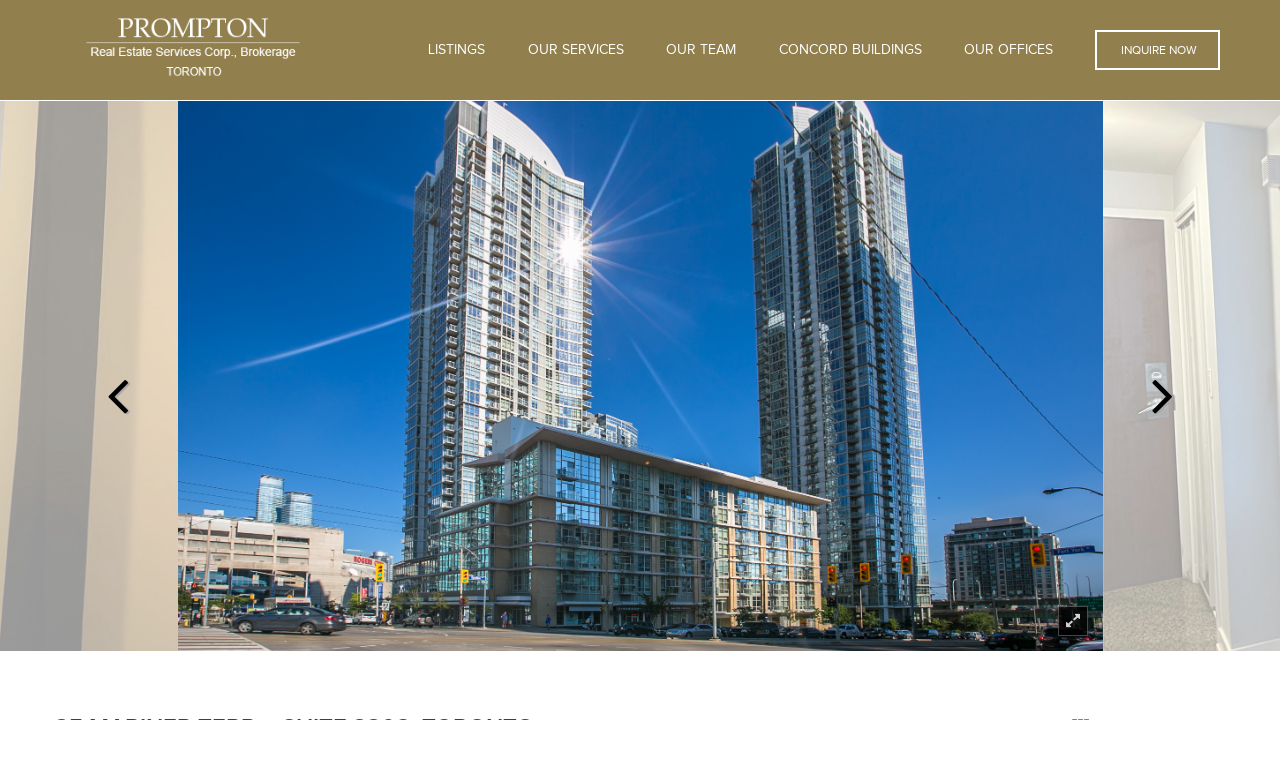

--- FILE ---
content_type: text/html; charset=UTF-8
request_url: https://prompton.ca/listing/35-mariner-terr-suite-1508-2/
body_size: 19604
content:

<!DOCTYPE html>
<!--[if IE 7]>
<html class="ie ie7" dir="ltr" lang="en" prefix="og: https://ogp.me/ns#">
<![endif]-->
<!--[if IE 8]>
<html class="ie ie8" dir="ltr" lang="en" prefix="og: https://ogp.me/ns#">
<![endif]-->
<!--[if !(IE 7) | !(IE 8) ]><!-->
<html dir="ltr" lang="en" prefix="og: https://ogp.me/ns#">
<!--<![endif]-->
<head>
    <meta charset="UTF-8">
    <!--[if IE]><meta http-equiv="X-UA-Compatible" content="IE=edge"><![endif]-->
    <meta name="viewport" content="width=device-width, initial-scale=1.0, maximum-scale=1.0, user-scalable=0" />
    

    <link rel="shortcut icon" href="https://prompton.ca/wp-content/themes/prompton17/assets/img/favicon.png">
    <link rel="apple-touch-icon" sizes="57x57" href="https://prompton.ca/wp-content/themes/prompton17/assets/img/apple-icon-57x57.png">
    <link rel="apple-touch-icon" sizes="60x60" href="https://prompton.ca/wp-content/themes/prompton17/assets/img/apple-icon-60x60.png">
    <link rel="apple-touch-icon" sizes="72x72" href="https://prompton.ca/wp-content/themes/prompton17/assets/img/apple-icon-72x72.png">
    <link rel="apple-touch-icon" sizes="76x76" href="https://prompton.ca/wp-content/themes/prompton17/assets/img/apple-icon-76x76.png">
    <link rel="apple-touch-icon" sizes="114x114" href="https://prompton.ca/wp-content/themes/prompton17/assets/img/apple-icon-114x114.png">
    <link rel="apple-touch-icon" sizes="120x120" href="https://prompton.ca/wp-content/themes/prompton17/assets/img/apple-icon-120x120.png">
    <link rel="apple-touch-icon" sizes="144x144" href="https://prompton.ca/wp-content/themes/prompton17/assets/img/apple-icon-144x144.png">
    <link rel="apple-touch-icon" sizes="152x152" href="https://prompton.ca/wp-content/themes/prompton17/assets/img/apple-icon-152x152.png">
    <link rel="apple-touch-icon" sizes="180x180" href="https://prompton.ca/wp-content/themes/prompton17/assets/img/apple-icon-180x180.png">
    <link rel="icon" type="image/png" sizes="192x192"  href="https://prompton.ca/wp-content/themes/prompton17/assets/img/android-icon-192x192.png">
    <link rel="icon" type="image/png" sizes="32x32" href="https://prompton.ca/wp-content/themes/prompton17/assets/img/favicon-32x32.png">
    <link rel="icon" type="image/png" sizes="96x96" href="https://prompton.ca/wp-content/themes/prompton17/assets/img/favicon-96x96.png">
    <link rel="icon" type="image/png" sizes="16x16" href="https://prompton.ca/wp-content/themes/prompton17/assets/img/favicon-16x16.png">

    <!-- TypeKit  -->
    <!--<script src="https://use.typekit.net/vue5omr.js"></script>
    <script>try{Typekit.load();}catch(e){}</script>-->

    <script>!function(e,c){e[c]=e[c]+(e[c]&&" ")+"quform-js"}(document.documentElement,"className");</script>	<style>img:is([sizes="auto" i], [sizes^="auto," i]) { contain-intrinsic-size: 3000px 1500px }</style>
	
		<!-- All in One SEO 4.8.3.2 - aioseo.com -->
		<title>35 MARINER TERR – SUITE 3308 - Prompton Real Estate Services Corp., Brokerage</title>
	<meta name="description" content="1 Bedroom + Den 1 Parking Spot 1 Locker One Parking Spot &amp; One Locker Included. Bright And Spacious One Bedroom Plus Den ,665 Sq Feet With Unobstructed Breath Taking Cn Tower And Lakeview. Den Can Be A Second Bedroom. Walk To Cn Tower, Rogers Centre, Financial District, Ttc And More. Great Recreational Facilities Including" />
	<meta name="robots" content="max-image-preview:large" />
	<link rel="canonical" href="https://prompton.ca/listing/35-mariner-terr-suite-1508-2/" />
	<meta name="generator" content="All in One SEO (AIOSEO) 4.8.3.2" />
		<meta property="og:locale" content="en_US" />
		<meta property="og:site_name" content="Prompton Real Estate Services Corp., Brokerage - Prompton Real Estate Services Corp., Brokerage" />
		<meta property="og:type" content="article" />
		<meta property="og:title" content="35 MARINER TERR – SUITE 3308 - Prompton Real Estate Services Corp., Brokerage" />
		<meta property="og:description" content="1 Bedroom + Den 1 Parking Spot 1 Locker One Parking Spot &amp; One Locker Included. Bright And Spacious One Bedroom Plus Den ,665 Sq Feet With Unobstructed Breath Taking Cn Tower And Lakeview. Den Can Be A Second Bedroom. Walk To Cn Tower, Rogers Centre, Financial District, Ttc And More. Great Recreational Facilities Including" />
		<meta property="og:url" content="https://prompton.ca/listing/35-mariner-terr-suite-1508-2/" />
		<meta property="article:published_time" content="2023-01-20T15:22:56+00:00" />
		<meta property="article:modified_time" content="2023-02-26T17:51:05+00:00" />
		<meta name="twitter:card" content="summary_large_image" />
		<meta name="twitter:title" content="35 MARINER TERR – SUITE 3308 - Prompton Real Estate Services Corp., Brokerage" />
		<meta name="twitter:description" content="1 Bedroom + Den 1 Parking Spot 1 Locker One Parking Spot &amp; One Locker Included. Bright And Spacious One Bedroom Plus Den ,665 Sq Feet With Unobstructed Breath Taking Cn Tower And Lakeview. Den Can Be A Second Bedroom. Walk To Cn Tower, Rogers Centre, Financial District, Ttc And More. Great Recreational Facilities Including" />
		<script type="application/ld+json" class="aioseo-schema">
			{"@context":"https:\/\/schema.org","@graph":[{"@type":"BreadcrumbList","@id":"https:\/\/prompton.ca\/listing\/35-mariner-terr-suite-1508-2\/#breadcrumblist","itemListElement":[{"@type":"ListItem","@id":"https:\/\/prompton.ca#listItem","position":1,"name":"Home","item":"https:\/\/prompton.ca","nextItem":{"@type":"ListItem","@id":"https:\/\/prompton.ca\/status\/for-rent\/#listItem","name":"For Rent"}},{"@type":"ListItem","@id":"https:\/\/prompton.ca\/status\/for-rent\/#listItem","position":2,"name":"For Rent","item":"https:\/\/prompton.ca\/status\/for-rent\/","nextItem":{"@type":"ListItem","@id":"https:\/\/prompton.ca\/listing\/35-mariner-terr-suite-1508-2\/#listItem","name":"35 MARINER TERR &#8211; SUITE 3308"},"previousItem":{"@type":"ListItem","@id":"https:\/\/prompton.ca#listItem","name":"Home"}},{"@type":"ListItem","@id":"https:\/\/prompton.ca\/listing\/35-mariner-terr-suite-1508-2\/#listItem","position":3,"name":"35 MARINER TERR &#8211; SUITE 3308","previousItem":{"@type":"ListItem","@id":"https:\/\/prompton.ca\/status\/for-rent\/#listItem","name":"For Rent"}}]},{"@type":"Organization","@id":"https:\/\/prompton.ca\/#organization","name":"Prompton Real Estate Services Corp., Brokerage","description":"Prompton Real Estate Services Corp., Brokerage","url":"https:\/\/prompton.ca\/"},{"@type":"WebPage","@id":"https:\/\/prompton.ca\/listing\/35-mariner-terr-suite-1508-2\/#webpage","url":"https:\/\/prompton.ca\/listing\/35-mariner-terr-suite-1508-2\/","name":"35 MARINER TERR \u2013 SUITE 3308 - Prompton Real Estate Services Corp., Brokerage","description":"1 Bedroom + Den 1 Parking Spot 1 Locker One Parking Spot & One Locker Included. Bright And Spacious One Bedroom Plus Den ,665 Sq Feet With Unobstructed Breath Taking Cn Tower And Lakeview. Den Can Be A Second Bedroom. Walk To Cn Tower, Rogers Centre, Financial District, Ttc And More. Great Recreational Facilities Including","inLanguage":"en","isPartOf":{"@id":"https:\/\/prompton.ca\/#website"},"breadcrumb":{"@id":"https:\/\/prompton.ca\/listing\/35-mariner-terr-suite-1508-2\/#breadcrumblist"},"image":{"@type":"ImageObject","url":"https:\/\/prompton.ca\/wp-content\/uploads\/2021\/09\/10-Navy-9-Spadina-35-Mariner.jpeg","@id":"https:\/\/prompton.ca\/listing\/35-mariner-terr-suite-1508-2\/#mainImage","width":2095,"height":1397},"primaryImageOfPage":{"@id":"https:\/\/prompton.ca\/listing\/35-mariner-terr-suite-1508-2\/#mainImage"},"datePublished":"2023-01-20T10:22:56-05:00","dateModified":"2023-02-26T12:51:05-05:00"},{"@type":"WebSite","@id":"https:\/\/prompton.ca\/#website","url":"https:\/\/prompton.ca\/","name":"Prompton Real Estate Services Corp., Brokerage","description":"Prompton Real Estate Services Corp., Brokerage","inLanguage":"en","publisher":{"@id":"https:\/\/prompton.ca\/#organization"}}]}
		</script>
		<!-- All in One SEO -->

<!-- Google tag (gtag.js) Consent Mode dataLayer added by Site Kit -->
<script type="text/javascript" id="google_gtagjs-js-consent-mode-data-layer">
/* <![CDATA[ */
window.dataLayer = window.dataLayer || [];function gtag(){dataLayer.push(arguments);}
gtag('consent', 'default', {"ad_personalization":"denied","ad_storage":"denied","ad_user_data":"denied","analytics_storage":"denied","functionality_storage":"denied","security_storage":"denied","personalization_storage":"denied","region":["AT","BE","BG","CH","CY","CZ","DE","DK","EE","ES","FI","FR","GB","GR","HR","HU","IE","IS","IT","LI","LT","LU","LV","MT","NL","NO","PL","PT","RO","SE","SI","SK"],"wait_for_update":500});
window._googlesitekitConsentCategoryMap = {"statistics":["analytics_storage"],"marketing":["ad_storage","ad_user_data","ad_personalization"],"functional":["functionality_storage","security_storage"],"preferences":["personalization_storage"]};
window._googlesitekitConsents = {"ad_personalization":"denied","ad_storage":"denied","ad_user_data":"denied","analytics_storage":"denied","functionality_storage":"denied","security_storage":"denied","personalization_storage":"denied","region":["AT","BE","BG","CH","CY","CZ","DE","DK","EE","ES","FI","FR","GB","GR","HR","HU","IE","IS","IT","LI","LT","LU","LV","MT","NL","NO","PL","PT","RO","SE","SI","SK"],"wait_for_update":500};
/* ]]> */
</script>
<!-- End Google tag (gtag.js) Consent Mode dataLayer added by Site Kit -->
<link rel='dns-prefetch' href='//ajax.googleapis.com' />
<link rel='dns-prefetch' href='//www.googletagmanager.com' />
		<!-- This site uses the Google Analytics by ExactMetrics plugin v8.5.3 - Using Analytics tracking - https://www.exactmetrics.com/ -->
							<script src="//www.googletagmanager.com/gtag/js?id=G-BK57G4KMVB"  data-cfasync="false" data-wpfc-render="false" type="text/javascript" async></script>
			<script data-cfasync="false" data-wpfc-render="false" type="text/javascript">
				var em_version = '8.5.3';
				var em_track_user = true;
				var em_no_track_reason = '';
								var ExactMetricsDefaultLocations = {"page_location":"https:\/\/prompton.ca\/listing\/35-mariner-terr-suite-1508-2\/"};
				if ( typeof ExactMetricsPrivacyGuardFilter === 'function' ) {
					var ExactMetricsLocations = (typeof ExactMetricsExcludeQuery === 'object') ? ExactMetricsPrivacyGuardFilter( ExactMetricsExcludeQuery ) : ExactMetricsPrivacyGuardFilter( ExactMetricsDefaultLocations );
				} else {
					var ExactMetricsLocations = (typeof ExactMetricsExcludeQuery === 'object') ? ExactMetricsExcludeQuery : ExactMetricsDefaultLocations;
				}

								var disableStrs = [
										'ga-disable-G-BK57G4KMVB',
									];

				/* Function to detect opted out users */
				function __gtagTrackerIsOptedOut() {
					for (var index = 0; index < disableStrs.length; index++) {
						if (document.cookie.indexOf(disableStrs[index] + '=true') > -1) {
							return true;
						}
					}

					return false;
				}

				/* Disable tracking if the opt-out cookie exists. */
				if (__gtagTrackerIsOptedOut()) {
					for (var index = 0; index < disableStrs.length; index++) {
						window[disableStrs[index]] = true;
					}
				}

				/* Opt-out function */
				function __gtagTrackerOptout() {
					for (var index = 0; index < disableStrs.length; index++) {
						document.cookie = disableStrs[index] + '=true; expires=Thu, 31 Dec 2099 23:59:59 UTC; path=/';
						window[disableStrs[index]] = true;
					}
				}

				if ('undefined' === typeof gaOptout) {
					function gaOptout() {
						__gtagTrackerOptout();
					}
				}
								window.dataLayer = window.dataLayer || [];

				window.ExactMetricsDualTracker = {
					helpers: {},
					trackers: {},
				};
				if (em_track_user) {
					function __gtagDataLayer() {
						dataLayer.push(arguments);
					}

					function __gtagTracker(type, name, parameters) {
						if (!parameters) {
							parameters = {};
						}

						if (parameters.send_to) {
							__gtagDataLayer.apply(null, arguments);
							return;
						}

						if (type === 'event') {
														parameters.send_to = exactmetrics_frontend.v4_id;
							var hookName = name;
							if (typeof parameters['event_category'] !== 'undefined') {
								hookName = parameters['event_category'] + ':' + name;
							}

							if (typeof ExactMetricsDualTracker.trackers[hookName] !== 'undefined') {
								ExactMetricsDualTracker.trackers[hookName](parameters);
							} else {
								__gtagDataLayer('event', name, parameters);
							}
							
						} else {
							__gtagDataLayer.apply(null, arguments);
						}
					}

					__gtagTracker('js', new Date());
					__gtagTracker('set', {
						'developer_id.dNDMyYj': true,
											});
					if ( ExactMetricsLocations.page_location ) {
						__gtagTracker('set', ExactMetricsLocations);
					}
										__gtagTracker('config', 'G-BK57G4KMVB', {"forceSSL":"true","link_attribution":"true"} );
															window.gtag = __gtagTracker;										(function () {
						/* https://developers.google.com/analytics/devguides/collection/analyticsjs/ */
						/* ga and __gaTracker compatibility shim. */
						var noopfn = function () {
							return null;
						};
						var newtracker = function () {
							return new Tracker();
						};
						var Tracker = function () {
							return null;
						};
						var p = Tracker.prototype;
						p.get = noopfn;
						p.set = noopfn;
						p.send = function () {
							var args = Array.prototype.slice.call(arguments);
							args.unshift('send');
							__gaTracker.apply(null, args);
						};
						var __gaTracker = function () {
							var len = arguments.length;
							if (len === 0) {
								return;
							}
							var f = arguments[len - 1];
							if (typeof f !== 'object' || f === null || typeof f.hitCallback !== 'function') {
								if ('send' === arguments[0]) {
									var hitConverted, hitObject = false, action;
									if ('event' === arguments[1]) {
										if ('undefined' !== typeof arguments[3]) {
											hitObject = {
												'eventAction': arguments[3],
												'eventCategory': arguments[2],
												'eventLabel': arguments[4],
												'value': arguments[5] ? arguments[5] : 1,
											}
										}
									}
									if ('pageview' === arguments[1]) {
										if ('undefined' !== typeof arguments[2]) {
											hitObject = {
												'eventAction': 'page_view',
												'page_path': arguments[2],
											}
										}
									}
									if (typeof arguments[2] === 'object') {
										hitObject = arguments[2];
									}
									if (typeof arguments[5] === 'object') {
										Object.assign(hitObject, arguments[5]);
									}
									if ('undefined' !== typeof arguments[1].hitType) {
										hitObject = arguments[1];
										if ('pageview' === hitObject.hitType) {
											hitObject.eventAction = 'page_view';
										}
									}
									if (hitObject) {
										action = 'timing' === arguments[1].hitType ? 'timing_complete' : hitObject.eventAction;
										hitConverted = mapArgs(hitObject);
										__gtagTracker('event', action, hitConverted);
									}
								}
								return;
							}

							function mapArgs(args) {
								var arg, hit = {};
								var gaMap = {
									'eventCategory': 'event_category',
									'eventAction': 'event_action',
									'eventLabel': 'event_label',
									'eventValue': 'event_value',
									'nonInteraction': 'non_interaction',
									'timingCategory': 'event_category',
									'timingVar': 'name',
									'timingValue': 'value',
									'timingLabel': 'event_label',
									'page': 'page_path',
									'location': 'page_location',
									'title': 'page_title',
									'referrer' : 'page_referrer',
								};
								for (arg in args) {
																		if (!(!args.hasOwnProperty(arg) || !gaMap.hasOwnProperty(arg))) {
										hit[gaMap[arg]] = args[arg];
									} else {
										hit[arg] = args[arg];
									}
								}
								return hit;
							}

							try {
								f.hitCallback();
							} catch (ex) {
							}
						};
						__gaTracker.create = newtracker;
						__gaTracker.getByName = newtracker;
						__gaTracker.getAll = function () {
							return [];
						};
						__gaTracker.remove = noopfn;
						__gaTracker.loaded = true;
						window['__gaTracker'] = __gaTracker;
					})();
									} else {
										console.log("");
					(function () {
						function __gtagTracker() {
							return null;
						}

						window['__gtagTracker'] = __gtagTracker;
						window['gtag'] = __gtagTracker;
					})();
									}
			</script>
				<!-- / Google Analytics by ExactMetrics -->
		<script type="text/javascript">
/* <![CDATA[ */
window._wpemojiSettings = {"baseUrl":"https:\/\/s.w.org\/images\/core\/emoji\/15.0.3\/72x72\/","ext":".png","svgUrl":"https:\/\/s.w.org\/images\/core\/emoji\/15.0.3\/svg\/","svgExt":".svg","source":{"concatemoji":"https:\/\/prompton.ca\/wp-includes\/js\/wp-emoji-release.min.js?ver=6.7.4"}};
/*! This file is auto-generated */
!function(i,n){var o,s,e;function c(e){try{var t={supportTests:e,timestamp:(new Date).valueOf()};sessionStorage.setItem(o,JSON.stringify(t))}catch(e){}}function p(e,t,n){e.clearRect(0,0,e.canvas.width,e.canvas.height),e.fillText(t,0,0);var t=new Uint32Array(e.getImageData(0,0,e.canvas.width,e.canvas.height).data),r=(e.clearRect(0,0,e.canvas.width,e.canvas.height),e.fillText(n,0,0),new Uint32Array(e.getImageData(0,0,e.canvas.width,e.canvas.height).data));return t.every(function(e,t){return e===r[t]})}function u(e,t,n){switch(t){case"flag":return n(e,"\ud83c\udff3\ufe0f\u200d\u26a7\ufe0f","\ud83c\udff3\ufe0f\u200b\u26a7\ufe0f")?!1:!n(e,"\ud83c\uddfa\ud83c\uddf3","\ud83c\uddfa\u200b\ud83c\uddf3")&&!n(e,"\ud83c\udff4\udb40\udc67\udb40\udc62\udb40\udc65\udb40\udc6e\udb40\udc67\udb40\udc7f","\ud83c\udff4\u200b\udb40\udc67\u200b\udb40\udc62\u200b\udb40\udc65\u200b\udb40\udc6e\u200b\udb40\udc67\u200b\udb40\udc7f");case"emoji":return!n(e,"\ud83d\udc26\u200d\u2b1b","\ud83d\udc26\u200b\u2b1b")}return!1}function f(e,t,n){var r="undefined"!=typeof WorkerGlobalScope&&self instanceof WorkerGlobalScope?new OffscreenCanvas(300,150):i.createElement("canvas"),a=r.getContext("2d",{willReadFrequently:!0}),o=(a.textBaseline="top",a.font="600 32px Arial",{});return e.forEach(function(e){o[e]=t(a,e,n)}),o}function t(e){var t=i.createElement("script");t.src=e,t.defer=!0,i.head.appendChild(t)}"undefined"!=typeof Promise&&(o="wpEmojiSettingsSupports",s=["flag","emoji"],n.supports={everything:!0,everythingExceptFlag:!0},e=new Promise(function(e){i.addEventListener("DOMContentLoaded",e,{once:!0})}),new Promise(function(t){var n=function(){try{var e=JSON.parse(sessionStorage.getItem(o));if("object"==typeof e&&"number"==typeof e.timestamp&&(new Date).valueOf()<e.timestamp+604800&&"object"==typeof e.supportTests)return e.supportTests}catch(e){}return null}();if(!n){if("undefined"!=typeof Worker&&"undefined"!=typeof OffscreenCanvas&&"undefined"!=typeof URL&&URL.createObjectURL&&"undefined"!=typeof Blob)try{var e="postMessage("+f.toString()+"("+[JSON.stringify(s),u.toString(),p.toString()].join(",")+"));",r=new Blob([e],{type:"text/javascript"}),a=new Worker(URL.createObjectURL(r),{name:"wpTestEmojiSupports"});return void(a.onmessage=function(e){c(n=e.data),a.terminate(),t(n)})}catch(e){}c(n=f(s,u,p))}t(n)}).then(function(e){for(var t in e)n.supports[t]=e[t],n.supports.everything=n.supports.everything&&n.supports[t],"flag"!==t&&(n.supports.everythingExceptFlag=n.supports.everythingExceptFlag&&n.supports[t]);n.supports.everythingExceptFlag=n.supports.everythingExceptFlag&&!n.supports.flag,n.DOMReady=!1,n.readyCallback=function(){n.DOMReady=!0}}).then(function(){return e}).then(function(){var e;n.supports.everything||(n.readyCallback(),(e=n.source||{}).concatemoji?t(e.concatemoji):e.wpemoji&&e.twemoji&&(t(e.twemoji),t(e.wpemoji)))}))}((window,document),window._wpemojiSettings);
/* ]]> */
</script>
<style id='wp-emoji-styles-inline-css' type='text/css'>

	img.wp-smiley, img.emoji {
		display: inline !important;
		border: none !important;
		box-shadow: none !important;
		height: 1em !important;
		width: 1em !important;
		margin: 0 0.07em !important;
		vertical-align: -0.1em !important;
		background: none !important;
		padding: 0 !important;
	}
</style>
<link rel='stylesheet' id='wp-block-library-css' href='https://prompton.ca/wp-includes/css/dist/block-library/style.min.css?ver=6.7.4' type='text/css' media='all' />
<style id='classic-theme-styles-inline-css' type='text/css'>
/*! This file is auto-generated */
.wp-block-button__link{color:#fff;background-color:#32373c;border-radius:9999px;box-shadow:none;text-decoration:none;padding:calc(.667em + 2px) calc(1.333em + 2px);font-size:1.125em}.wp-block-file__button{background:#32373c;color:#fff;text-decoration:none}
</style>
<style id='global-styles-inline-css' type='text/css'>
:root{--wp--preset--aspect-ratio--square: 1;--wp--preset--aspect-ratio--4-3: 4/3;--wp--preset--aspect-ratio--3-4: 3/4;--wp--preset--aspect-ratio--3-2: 3/2;--wp--preset--aspect-ratio--2-3: 2/3;--wp--preset--aspect-ratio--16-9: 16/9;--wp--preset--aspect-ratio--9-16: 9/16;--wp--preset--color--black: #000000;--wp--preset--color--cyan-bluish-gray: #abb8c3;--wp--preset--color--white: #ffffff;--wp--preset--color--pale-pink: #f78da7;--wp--preset--color--vivid-red: #cf2e2e;--wp--preset--color--luminous-vivid-orange: #ff6900;--wp--preset--color--luminous-vivid-amber: #fcb900;--wp--preset--color--light-green-cyan: #7bdcb5;--wp--preset--color--vivid-green-cyan: #00d084;--wp--preset--color--pale-cyan-blue: #8ed1fc;--wp--preset--color--vivid-cyan-blue: #0693e3;--wp--preset--color--vivid-purple: #9b51e0;--wp--preset--gradient--vivid-cyan-blue-to-vivid-purple: linear-gradient(135deg,rgba(6,147,227,1) 0%,rgb(155,81,224) 100%);--wp--preset--gradient--light-green-cyan-to-vivid-green-cyan: linear-gradient(135deg,rgb(122,220,180) 0%,rgb(0,208,130) 100%);--wp--preset--gradient--luminous-vivid-amber-to-luminous-vivid-orange: linear-gradient(135deg,rgba(252,185,0,1) 0%,rgba(255,105,0,1) 100%);--wp--preset--gradient--luminous-vivid-orange-to-vivid-red: linear-gradient(135deg,rgba(255,105,0,1) 0%,rgb(207,46,46) 100%);--wp--preset--gradient--very-light-gray-to-cyan-bluish-gray: linear-gradient(135deg,rgb(238,238,238) 0%,rgb(169,184,195) 100%);--wp--preset--gradient--cool-to-warm-spectrum: linear-gradient(135deg,rgb(74,234,220) 0%,rgb(151,120,209) 20%,rgb(207,42,186) 40%,rgb(238,44,130) 60%,rgb(251,105,98) 80%,rgb(254,248,76) 100%);--wp--preset--gradient--blush-light-purple: linear-gradient(135deg,rgb(255,206,236) 0%,rgb(152,150,240) 100%);--wp--preset--gradient--blush-bordeaux: linear-gradient(135deg,rgb(254,205,165) 0%,rgb(254,45,45) 50%,rgb(107,0,62) 100%);--wp--preset--gradient--luminous-dusk: linear-gradient(135deg,rgb(255,203,112) 0%,rgb(199,81,192) 50%,rgb(65,88,208) 100%);--wp--preset--gradient--pale-ocean: linear-gradient(135deg,rgb(255,245,203) 0%,rgb(182,227,212) 50%,rgb(51,167,181) 100%);--wp--preset--gradient--electric-grass: linear-gradient(135deg,rgb(202,248,128) 0%,rgb(113,206,126) 100%);--wp--preset--gradient--midnight: linear-gradient(135deg,rgb(2,3,129) 0%,rgb(40,116,252) 100%);--wp--preset--font-size--small: 13px;--wp--preset--font-size--medium: 20px;--wp--preset--font-size--large: 36px;--wp--preset--font-size--x-large: 42px;--wp--preset--spacing--20: 0.44rem;--wp--preset--spacing--30: 0.67rem;--wp--preset--spacing--40: 1rem;--wp--preset--spacing--50: 1.5rem;--wp--preset--spacing--60: 2.25rem;--wp--preset--spacing--70: 3.38rem;--wp--preset--spacing--80: 5.06rem;--wp--preset--shadow--natural: 6px 6px 9px rgba(0, 0, 0, 0.2);--wp--preset--shadow--deep: 12px 12px 50px rgba(0, 0, 0, 0.4);--wp--preset--shadow--sharp: 6px 6px 0px rgba(0, 0, 0, 0.2);--wp--preset--shadow--outlined: 6px 6px 0px -3px rgba(255, 255, 255, 1), 6px 6px rgba(0, 0, 0, 1);--wp--preset--shadow--crisp: 6px 6px 0px rgba(0, 0, 0, 1);}:where(.is-layout-flex){gap: 0.5em;}:where(.is-layout-grid){gap: 0.5em;}body .is-layout-flex{display: flex;}.is-layout-flex{flex-wrap: wrap;align-items: center;}.is-layout-flex > :is(*, div){margin: 0;}body .is-layout-grid{display: grid;}.is-layout-grid > :is(*, div){margin: 0;}:where(.wp-block-columns.is-layout-flex){gap: 2em;}:where(.wp-block-columns.is-layout-grid){gap: 2em;}:where(.wp-block-post-template.is-layout-flex){gap: 1.25em;}:where(.wp-block-post-template.is-layout-grid){gap: 1.25em;}.has-black-color{color: var(--wp--preset--color--black) !important;}.has-cyan-bluish-gray-color{color: var(--wp--preset--color--cyan-bluish-gray) !important;}.has-white-color{color: var(--wp--preset--color--white) !important;}.has-pale-pink-color{color: var(--wp--preset--color--pale-pink) !important;}.has-vivid-red-color{color: var(--wp--preset--color--vivid-red) !important;}.has-luminous-vivid-orange-color{color: var(--wp--preset--color--luminous-vivid-orange) !important;}.has-luminous-vivid-amber-color{color: var(--wp--preset--color--luminous-vivid-amber) !important;}.has-light-green-cyan-color{color: var(--wp--preset--color--light-green-cyan) !important;}.has-vivid-green-cyan-color{color: var(--wp--preset--color--vivid-green-cyan) !important;}.has-pale-cyan-blue-color{color: var(--wp--preset--color--pale-cyan-blue) !important;}.has-vivid-cyan-blue-color{color: var(--wp--preset--color--vivid-cyan-blue) !important;}.has-vivid-purple-color{color: var(--wp--preset--color--vivid-purple) !important;}.has-black-background-color{background-color: var(--wp--preset--color--black) !important;}.has-cyan-bluish-gray-background-color{background-color: var(--wp--preset--color--cyan-bluish-gray) !important;}.has-white-background-color{background-color: var(--wp--preset--color--white) !important;}.has-pale-pink-background-color{background-color: var(--wp--preset--color--pale-pink) !important;}.has-vivid-red-background-color{background-color: var(--wp--preset--color--vivid-red) !important;}.has-luminous-vivid-orange-background-color{background-color: var(--wp--preset--color--luminous-vivid-orange) !important;}.has-luminous-vivid-amber-background-color{background-color: var(--wp--preset--color--luminous-vivid-amber) !important;}.has-light-green-cyan-background-color{background-color: var(--wp--preset--color--light-green-cyan) !important;}.has-vivid-green-cyan-background-color{background-color: var(--wp--preset--color--vivid-green-cyan) !important;}.has-pale-cyan-blue-background-color{background-color: var(--wp--preset--color--pale-cyan-blue) !important;}.has-vivid-cyan-blue-background-color{background-color: var(--wp--preset--color--vivid-cyan-blue) !important;}.has-vivid-purple-background-color{background-color: var(--wp--preset--color--vivid-purple) !important;}.has-black-border-color{border-color: var(--wp--preset--color--black) !important;}.has-cyan-bluish-gray-border-color{border-color: var(--wp--preset--color--cyan-bluish-gray) !important;}.has-white-border-color{border-color: var(--wp--preset--color--white) !important;}.has-pale-pink-border-color{border-color: var(--wp--preset--color--pale-pink) !important;}.has-vivid-red-border-color{border-color: var(--wp--preset--color--vivid-red) !important;}.has-luminous-vivid-orange-border-color{border-color: var(--wp--preset--color--luminous-vivid-orange) !important;}.has-luminous-vivid-amber-border-color{border-color: var(--wp--preset--color--luminous-vivid-amber) !important;}.has-light-green-cyan-border-color{border-color: var(--wp--preset--color--light-green-cyan) !important;}.has-vivid-green-cyan-border-color{border-color: var(--wp--preset--color--vivid-green-cyan) !important;}.has-pale-cyan-blue-border-color{border-color: var(--wp--preset--color--pale-cyan-blue) !important;}.has-vivid-cyan-blue-border-color{border-color: var(--wp--preset--color--vivid-cyan-blue) !important;}.has-vivid-purple-border-color{border-color: var(--wp--preset--color--vivid-purple) !important;}.has-vivid-cyan-blue-to-vivid-purple-gradient-background{background: var(--wp--preset--gradient--vivid-cyan-blue-to-vivid-purple) !important;}.has-light-green-cyan-to-vivid-green-cyan-gradient-background{background: var(--wp--preset--gradient--light-green-cyan-to-vivid-green-cyan) !important;}.has-luminous-vivid-amber-to-luminous-vivid-orange-gradient-background{background: var(--wp--preset--gradient--luminous-vivid-amber-to-luminous-vivid-orange) !important;}.has-luminous-vivid-orange-to-vivid-red-gradient-background{background: var(--wp--preset--gradient--luminous-vivid-orange-to-vivid-red) !important;}.has-very-light-gray-to-cyan-bluish-gray-gradient-background{background: var(--wp--preset--gradient--very-light-gray-to-cyan-bluish-gray) !important;}.has-cool-to-warm-spectrum-gradient-background{background: var(--wp--preset--gradient--cool-to-warm-spectrum) !important;}.has-blush-light-purple-gradient-background{background: var(--wp--preset--gradient--blush-light-purple) !important;}.has-blush-bordeaux-gradient-background{background: var(--wp--preset--gradient--blush-bordeaux) !important;}.has-luminous-dusk-gradient-background{background: var(--wp--preset--gradient--luminous-dusk) !important;}.has-pale-ocean-gradient-background{background: var(--wp--preset--gradient--pale-ocean) !important;}.has-electric-grass-gradient-background{background: var(--wp--preset--gradient--electric-grass) !important;}.has-midnight-gradient-background{background: var(--wp--preset--gradient--midnight) !important;}.has-small-font-size{font-size: var(--wp--preset--font-size--small) !important;}.has-medium-font-size{font-size: var(--wp--preset--font-size--medium) !important;}.has-large-font-size{font-size: var(--wp--preset--font-size--large) !important;}.has-x-large-font-size{font-size: var(--wp--preset--font-size--x-large) !important;}
:where(.wp-block-post-template.is-layout-flex){gap: 1.25em;}:where(.wp-block-post-template.is-layout-grid){gap: 1.25em;}
:where(.wp-block-columns.is-layout-flex){gap: 2em;}:where(.wp-block-columns.is-layout-grid){gap: 2em;}
:root :where(.wp-block-pullquote){font-size: 1.5em;line-height: 1.6;}
</style>
<link rel='stylesheet' id='contact-form-7-css' href='https://prompton.ca/wp-content/plugins/contact-form-7/includes/css/styles.css?ver=6.1.1' type='text/css' media='all' />
<link rel='stylesheet' id='mb.vimeo_player_css-css' href='https://prompton.ca/wp-content/plugins/wp-vimeoplayer/css/jquery.mb.vimeo_player.min.css?ver=1.2.3' type='text/css' media='screen' />
<link rel='stylesheet' id='quform-css' href='https://prompton.ca/wp-content/plugins/quform/cache/quform.css?ver=1755543576' type='text/css' media='all' />
<link rel='stylesheet' id='vklass-fonts-css' href='https://prompton.ca/wp-content/themes/prompton17/assets/css/ProximaNova.css?ver=1.0.0' type='text/css' media='all' />
<link rel='stylesheet' id='foundation-css' href='https://prompton.ca/wp-content/themes/prompton17/assets/css/foundation.css?ver=1.0.0' type='text/css' media='all' />
<link rel='stylesheet' id='theme-css' href='https://prompton.ca/wp-content/themes/prompton17/assets/css/style.css?ver=1.0.0' type='text/css' media='all' />
<link rel='stylesheet' id='theme-styles-css' href='https://prompton.ca/wp-content/themes/prompton17/style.css?ver=1.0.0' type='text/css' media='all' />
<link rel='stylesheet' id='wp-pagenavi-css' href='https://prompton.ca/wp-content/plugins/wp-pagenavi/pagenavi-css.css?ver=2.70' type='text/css' media='all' />
<script type="text/javascript" src="https://ajax.googleapis.com/ajax/libs/jquery/2.1.0/jquery.min.js?ver=1.0.0" id="jquery-js"></script>
<script type="text/javascript" src="https://prompton.ca/wp-content/themes/prompton17/assets/js/vendor/modernizr.js?ver=1.0.0" id="modernizr-js"></script>
<script type="text/javascript" src="https://prompton.ca/wp-content/themes/prompton17/assets/js/vendor/fastclick.js?ver=1.0.0" id="fastclick-js"></script>
<script type="text/javascript" src="https://prompton.ca/wp-content/plugins/google-analytics-dashboard-for-wp/assets/js/frontend-gtag.min.js?ver=8.5.3" id="exactmetrics-frontend-script-js" async="async" data-wp-strategy="async"></script>
<script data-cfasync="false" data-wpfc-render="false" type="text/javascript" id='exactmetrics-frontend-script-js-extra'>/* <![CDATA[ */
var exactmetrics_frontend = {"js_events_tracking":"true","download_extensions":"doc,pdf,ppt,zip,xls,docx,pptx,xlsx","inbound_paths":"[{\"path\":\"\\\/go\\\/\",\"label\":\"affiliate\"},{\"path\":\"\\\/recommend\\\/\",\"label\":\"affiliate\"}]","home_url":"https:\/\/prompton.ca","hash_tracking":"false","v4_id":"G-BK57G4KMVB"};/* ]]> */
</script>

<!-- Google tag (gtag.js) snippet added by Site Kit -->

<!-- Google Ads snippet added by Site Kit -->

<!-- Google Analytics snippet added by Site Kit -->
<script type="text/javascript" src="https://www.googletagmanager.com/gtag/js?id=GT-T94FQHTW" id="google_gtagjs-js" async></script>
<script type="text/javascript" id="google_gtagjs-js-after">
/* <![CDATA[ */
window.dataLayer = window.dataLayer || [];function gtag(){dataLayer.push(arguments);}
gtag("set","linker",{"domains":["prompton.ca"]});
gtag("js", new Date());
gtag("set", "developer_id.dZTNiMT", true);
gtag("config", "GT-T94FQHTW", {"googlesitekit_post_type":"listing"});
gtag("config", "AW-17548257713");
 window._googlesitekit = window._googlesitekit || {}; window._googlesitekit.throttledEvents = []; window._googlesitekit.gtagEvent = (name, data) => { var key = JSON.stringify( { name, data } ); if ( !! window._googlesitekit.throttledEvents[ key ] ) { return; } window._googlesitekit.throttledEvents[ key ] = true; setTimeout( () => { delete window._googlesitekit.throttledEvents[ key ]; }, 5 ); gtag( "event", name, { ...data, event_source: "site-kit" } ); }; 
/* ]]> */
</script>

<!-- End Google tag (gtag.js) snippet added by Site Kit -->
<link rel="https://api.w.org/" href="https://prompton.ca/wp-json/" /><link rel="EditURI" type="application/rsd+xml" title="RSD" href="https://prompton.ca/xmlrpc.php?rsd" />

<link rel='shortlink' href='https://prompton.ca/?p=30520' />
<link rel="alternate" title="oEmbed (JSON)" type="application/json+oembed" href="https://prompton.ca/wp-json/oembed/1.0/embed?url=https%3A%2F%2Fprompton.ca%2Flisting%2F35-mariner-terr-suite-1508-2%2F" />
<link rel="alternate" title="oEmbed (XML)" type="text/xml+oembed" href="https://prompton.ca/wp-json/oembed/1.0/embed?url=https%3A%2F%2Fprompton.ca%2Flisting%2F35-mariner-terr-suite-1508-2%2F&#038;format=xml" />
<meta name="generator" content="Site Kit by Google 1.153.0" /><script>jQuery(function(){
      var class_name = null;
     setInterval (function(){
          var vpl_videos = jQuery(".vimeo_player_overlay");
          vpl_videos.each(function(){
          var vpl_video = jQuery(this);
          jQuery("[class*=vpl_wm_]", vpl_video).remove();
          class_name = "vpl_wm_" + Math.floor(Math.random()*100000);
          var $wm = jQuery("<img/>").attr("src","[data-uri]");
          vpl_wm = jQuery("<div/>").addClass(class_name).html($wm);
          $wm.attr("style", "filter:none!important;-webkit-transform:none!important;transform:none!important;padding:0!important;margin:0!important;height:100%!important; width:auto!important;display:block!important;visibility:visible!important;top:0!important;right:0!important;opacity:1!important;position:absolute!important;margin:auto!important;z-index:10000!important;")
          vpl_wm.attr("style", "filter:none!important;-webkit-transform:none!important;transform:none!important;padding:0!important;margin:0!important;display:block!important;position:absolute!important;top:0!important;left:0!important;bottom:0!important;right:0!important;margin:auto!important;z-index:10000!important;max-height:450px!important;");
          vpl_video.prepend(vpl_wm);
          })
        }, 5000);
  });</script><link rel="apple-touch-icon" sizes="180x180" href="/wp-content/uploads/fbrfg/apple-touch-icon.png">
<link rel="icon" type="image/png" sizes="32x32" href="/wp-content/uploads/fbrfg/favicon-32x32.png">
<link rel="icon" type="image/png" sizes="16x16" href="/wp-content/uploads/fbrfg/favicon-16x16.png">
<link rel="manifest" href="/wp-content/uploads/fbrfg/manifest.json">
<link rel="mask-icon" href="/wp-content/uploads/fbrfg/safari-pinned-tab.svg" color="#5bbad5">
<link rel="shortcut icon" href="/wp-content/uploads/fbrfg/favicon.ico">
<meta name="msapplication-config" content="/wp-content/uploads/fbrfg/browserconfig.xml">
<meta name="theme-color" content="#ffffff"><!-- Analytics by WP Statistics - https://wp-statistics.com -->
<style type="text/css">
		#top-bar-transparency .desktop-logo{
		background-image: url(https://prompton.ca/wp-content/uploads/2020/07/Transparent.png);
	}
	#top-bar-transparency.transparent .desktop-logo{
		background-image: url(https://prompton.ca/wp-content/uploads/2020/07/Transparent.png);
	}
	</style>
<script type="text/javascript">
	var home_url = 'https://prompton.ca',
		theme_url = 'https://prompton.ca/wp-content/themes/prompton17',
		ajax_url = 'https://prompton.ca/wp-admin/admin-ajax.php';
</script>


<!-- Google AdSense meta tags added by Site Kit -->
<meta name="google-adsense-platform-account" content="ca-host-pub-2644536267352236">
<meta name="google-adsense-platform-domain" content="sitekit.withgoogle.com">
<!-- End Google AdSense meta tags added by Site Kit -->
<style type="text/css">.recentcomments a{display:inline !important;padding:0 !important;margin:0 !important;}</style><link rel="icon" href="https://prompton.ca/wp-content/uploads/2017/05/Prompton-Favicon-1-150x150.png" sizes="32x32" />
<link rel="icon" href="https://prompton.ca/wp-content/uploads/2017/05/Prompton-Favicon-1.png" sizes="192x192" />
<link rel="apple-touch-icon" href="https://prompton.ca/wp-content/uploads/2017/05/Prompton-Favicon-1.png" />
<meta name="msapplication-TileImage" content="https://prompton.ca/wp-content/uploads/2017/05/Prompton-Favicon-1.png" />
		<style type="text/css" id="wp-custom-css">
			.vimeo_player_wrapper, .banner-video-link {
  left: -60px !important;
	overflow: visible !important;
}

.banner-video-link {opacity:0 !important;}
.vimeo_player_overlay.raster ,.sub-nav{background:none !important;display:none !important;}


.home .container {
/*    margin-top: 100px; */
   margin-top: 0px;
}

@media only screen and (max-width: 1199px) {
   .home .container {
      margin-top: 0px;
   }
}

@media only screen and (max-width: 925px) {
   .container {
 		  margin-top: 0px !important;
   }
}


@media only screen and (max-width: 480px) {
   .home .container {
      height: 300px;
   }
   .vimeo_player_wrapper, .banner-video-link {
      left: -30px !important;
   }	
}

.btn-buildings-wrapper .row .columns {
	min-height: 67px;	
}		</style>
		</head>
<body data-rsssl=1 class="listing-template-default single single-listing postid-30520">
    <div id="loadOverlay" style="background-color:#fcfcff;height:100vh;width:100%;position:fixed;top:0;z-index:999999;opacity:1;transition: 0.5s ease;">
    </div>

    <div class="off-canvas-wrap" data-offcanvas>
        <div class="inner-wrap">
        
            <nav class="tab-bar">
                <section class="left-small">
                    <a class="left-off-canvas-toggle menu-icon" href="#"><span></span></a>
                </section>
                <section class="middle tab-bar-section">
                    <a href="https://prompton.ca/">
                        <div class="title"><div class="logo"></div></div>
                    </a>
                </section>
                <section class="right-small">
                    <a href="https://prompton.ca/status/for-sale/">For Sale</a></li>
<a href="https://prompton.ca/status/for-rent/">For Rent</a></li>
                </section>
            </nav><!-- end of .tab-bar -->

            <aside class="left-off-canvas-menu" aria-hidden="true">
                <ul id="menu-mobile-menu" class="off-canvas-list"><li id="menu-item-17113" class="menu-item menu-item-type-taxonomy menu-item-object-listing_status current-listing-ancestor current-menu-parent current-listing-parent menu-item-17113"><a href="https://prompton.ca/status/for-rent/">For Rent</a></li>
<li id="menu-item-17114" class="menu-item menu-item-type-taxonomy menu-item-object-listing_status menu-item-17114"><a href="https://prompton.ca/status/for-sale/">For Sale</a></li>
<li id="menu-item-17452" class="menu-item menu-item-type-custom menu-item-object-custom menu-item-17452"><a href="https://prompton.ca/our-services/">Our Services</a></li>
<li id="menu-item-17115" class="menu-item menu-item-type-post_type menu-item-object-page menu-item-17115"><a href="https://prompton.ca/about-us/">Our Team</a></li>
<li id="menu-item-24668" class="menu-item menu-item-type-post_type menu-item-object-page menu-item-24668"><a href="https://prompton.ca/buildings/">Concord Buildings</a></li>
<li id="menu-item-24669" class="menu-item menu-item-type-post_type menu-item-object-page menu-item-24669"><a href="https://prompton.ca/contact-us/">Our Offices</a></li>
</ul>            </aside><!-- end of .left-off-canvas-menu -->

            <div id="top-bar-transparency" >
                <div class="top-bar-container contain-to-grid">
                    <nav class="top-bar" data-topbar role="navigation">
                        <ul class="title-area">
                            <li class="name">
                                <h1>
                                    <a href="https://prompton.ca/">
                                        <span class="desktop-logo"></span>
                                    </a>
                                </h1>
                            </li>
                        </ul>
                        <section class="top-bar-section">       
                            <ul id="menu-2015-top-menu" class="top-bar-menu right"><li id="menu-item-24662" class="menu-item menu-item-type-custom menu-item-object-custom menu-item-has-children menu-item-24662 dropdownx"><a title="Listings" href="#" data-toggle="dropdown" class="dropdown-toggle" aria-haspopup="true">Listings <span class="caret hidden"></span></a>
<ul role="menu">
	<li id="menu-item-17047" class="menu-item menu-item-type-taxonomy menu-item-object-listing_status menu-item-17047"><a title="For Sale" href="https://prompton.ca/status/for-sale/">For Sale</a></li>
	<li id="menu-item-17046" class="for-rent-toggle menu-item menu-item-type-taxonomy menu-item-object-listing_status current-listing-ancestor current-menu-parent current-listing-parent menu-item-17046"><a title="For Rent" href="https://prompton.ca/status/for-rent/">For Rent</a></li>
</ul>
</li>
<li id="menu-item-24663" class="menu-item menu-item-type-custom menu-item-object-custom menu-item-24663"><a title="OUR SERVICES" href="https://prompton.ca/our-services/">OUR SERVICES</a></li>
<li id="menu-item-24664" class="menu-item menu-item-type-post_type menu-item-object-page menu-item-24664"><a title="Our Team" href="https://prompton.ca/about-us/">Our Team</a></li>
<li id="menu-item-24665" class="menu-item menu-item-type-post_type menu-item-object-page menu-item-24665"><a title="Concord Buildings" href="https://prompton.ca/buildings/">Concord Buildings</a></li>
<li id="menu-item-24666" class="menu-item menu-item-type-post_type menu-item-object-page menu-item-24666"><a title="Our Offices" href="https://prompton.ca/contact-us/">Our Offices</a></li>
<li role="presentation" class="divider"></li>
<li id="menu-item-17048" class="top-bar-item-border menu-item menu-item-type-custom menu-item-object-custom menu-item-17048"><a title="Inquire Now" href="#contact-form-7c314ff" data-reveal-id="contact-modal-inquiry"><span class="glyphicon modal"></span>&nbsp;Inquire Now</a></li>
</ul>   
                            
                            <div id="contact-modal-inquiry" class="reveal-modal" data-reveal aria-hidden="true" role="dialog">
    <h2 class="modalTitle">Inquire Now</h2>
    
<div class="wpcf7 no-js" id="wpcf7-f71425-o1" lang="en" dir="ltr" data-wpcf7-id="71425">
<div class="screen-reader-response"><p role="status" aria-live="polite" aria-atomic="true"></p> <ul></ul></div>
<form action="/listing/35-mariner-terr-suite-1508-2/#wpcf7-f71425-o1" method="post" class="wpcf7-form init" aria-label="Contact form" novalidate="novalidate" data-status="init">
<fieldset class="hidden-fields-container"><input type="hidden" name="_wpcf7" value="71425" /><input type="hidden" name="_wpcf7_version" value="6.1.1" /><input type="hidden" name="_wpcf7_locale" value="en" /><input type="hidden" name="_wpcf7_unit_tag" value="wpcf7-f71425-o1" /><input type="hidden" name="_wpcf7_container_post" value="0" /><input type="hidden" name="_wpcf7_posted_data_hash" value="" />
</fieldset>
<p><label> Your name<br />
<span class="wpcf7-form-control-wrap" data-name="your-name"><input size="40" maxlength="400" class="wpcf7-form-control wpcf7-text wpcf7-validates-as-required" autocomplete="name" aria-required="true" aria-invalid="false" value="" type="text" name="your-name" /></span> </label>
</p>
<p><label> Your email<br />
<span class="wpcf7-form-control-wrap" data-name="your-email"><input size="40" maxlength="400" class="wpcf7-form-control wpcf7-email wpcf7-validates-as-required wpcf7-text wpcf7-validates-as-email" autocomplete="email" aria-required="true" aria-invalid="false" value="" type="email" name="your-email" /></span> </label>
</p>
<p><label> Subject<br />
<span class="wpcf7-form-control-wrap" data-name="your-subject"><input size="40" maxlength="400" class="wpcf7-form-control wpcf7-text wpcf7-validates-as-required" aria-required="true" aria-invalid="false" value="" type="text" name="your-subject" /></span> </label>
</p>
<p><label> Your message (optional)<br />
<span class="wpcf7-form-control-wrap" data-name="your-message"><textarea cols="40" rows="10" maxlength="2000" class="wpcf7-form-control wpcf7-textarea" aria-invalid="false" name="your-message"></textarea></span> </label>
</p>
<p><input class="wpcf7-form-control wpcf7-submit has-spinner" type="submit" value="Submit" />
</p><input type='hidden' class='wpcf7-pum' value='{"closepopup":false,"closedelay":0,"openpopup":false,"openpopup_id":0}' /><div class="wpcf7-response-output" aria-hidden="true"></div>
</form>
</div>
      
    <a class="close-reveal-modal" aria-label="Close">&#215;</a>
</div>
                             
                        </section><!-- end of .top-bar-section -->
                    </nav><!-- end of .top-bar -->
                </div><!-- end of .top-bar-container -->
            </div> <!-- end of #top-bar-transparency -->

            <div class="sub-nav">
                                <div class="sub-nav-cover">
                    <div class="row">
                        <div class="small-12 columns">
                            <div class="menu-sub-menu-container">
                                <div class="menu"><ul>
<li class="page_item page-item-18159"><a href="https://prompton.ca/b37/">B37</a></li>
<li class="page_item page-item-16872"><a href="https://prompton.ca/buildings/">Concord Buildings</a></li>
<li class="page_item page-item-23506"><a href="https://prompton.ca/downtownrentals/">Downtown Rentals</a></li>
<li class="page_item page-item-17366"><a href="https://prompton.ca/featured-projects/">Featured Projects</a></li>
<li class="page_item page-item-16853"><a href="https://prompton.ca/">Home</a></li>
<li class="page_item page-item-16866"><a href="https://prompton.ca/contact-us/">Our Offices</a></li>
<li class="page_item page-item-24671 page_item_has_children"><a href="https://prompton.ca/our-services/">Our Services</a></li>
<li class="page_item page-item-16857"><a href="https://prompton.ca/about-us/">Our Team</a></li>
<li class="page_item page-item-16868"><a href="https://prompton.ca/privacy/">Privacy Policy</a></li>
</ul></div>
                            </div>            
                        </div>
                    </div>
                </div><!-- end of .sub-nav-cover -->
                
                
            </div><!-- end of .sub-nav -->

            <section class="container" role="document" style="position: relative;">
    
                        
                            

<div id="container">
	<div id="content" role="main">
				
		<div id="post-30520" class="post-30520 listing type-listing status-publish hentry listing_status-for-rent listing_location-toronto listing_bedroom-182 listing_bathroom-12 listing_type-condo-apt">
					
			<!-- Sets Up Lightbox -->
<ul class="clearing-thumbs hide" data-clearing>
		<li>
		<a href="https://prompton.ca/wp-content/uploads/2021/09/10-Navy-9-Spadina-35-Mariner.jpeg">
			<img src="https://prompton.ca/wp-content/uploads/2021/09/10-Navy-9-Spadina-35-Mariner-150x150.jpeg">
		</a>
	</li>
		<li>
		<a href="https://prompton.ca/wp-content/uploads/2023/01/C5875223-4.jpg">
			<img src="https://prompton.ca/wp-content/uploads/2023/01/C5875223-4-150x150.jpg">
		</a>
	</li>
		<li>
		<a href="https://prompton.ca/wp-content/uploads/2023/01/C5875223-5.jpg">
			<img src="https://prompton.ca/wp-content/uploads/2023/01/C5875223-5-150x150.jpg">
		</a>
	</li>
		<li>
		<a href="https://prompton.ca/wp-content/uploads/2023/01/C5875223-7.jpg">
			<img src="https://prompton.ca/wp-content/uploads/2023/01/C5875223-7-150x150.jpg">
		</a>
	</li>
		<li>
		<a href="https://prompton.ca/wp-content/uploads/2023/01/C5875223-8.jpg">
			<img src="https://prompton.ca/wp-content/uploads/2023/01/C5875223-8-150x150.jpg">
		</a>
	</li>
		<li>
		<a href="https://prompton.ca/wp-content/uploads/2023/01/C5875223-9.jpg">
			<img src="https://prompton.ca/wp-content/uploads/2023/01/C5875223-9-150x150.jpg">
		</a>
	</li>
		<li>
		<a href="https://prompton.ca/wp-content/uploads/2023/01/C5875223-10.jpg">
			<img src="https://prompton.ca/wp-content/uploads/2023/01/C5875223-10-150x150.jpg">
		</a>
	</li>
		<li>
		<a href="https://prompton.ca/wp-content/uploads/2023/01/C5875223-11.jpg">
			<img src="https://prompton.ca/wp-content/uploads/2023/01/C5875223-11-150x150.jpg">
		</a>
	</li>
		<li>
		<a href="https://prompton.ca/wp-content/uploads/2023/01/C5875223-12.jpg">
			<img src="https://prompton.ca/wp-content/uploads/2023/01/C5875223-12-150x150.jpg">
		</a>
	</li>
		<li>
		<a href="https://prompton.ca/wp-content/uploads/2023/01/C5875223-13.jpg">
			<img src="https://prompton.ca/wp-content/uploads/2023/01/C5875223-13-150x150.jpg">
		</a>
	</li>
		<li>
		<a href="https://prompton.ca/wp-content/uploads/2023/01/C5875223-14.jpg">
			<img src="https://prompton.ca/wp-content/uploads/2023/01/C5875223-14-150x150.jpg">
		</a>
	</li>
		<li>
		<a href="https://prompton.ca/wp-content/uploads/2023/01/C5875223-15.jpg">
			<img src="https://prompton.ca/wp-content/uploads/2023/01/C5875223-15-150x150.jpg">
		</a>
	</li>
		<li>
		<a href="https://prompton.ca/wp-content/uploads/2023/01/C5875223-16.jpg">
			<img src="https://prompton.ca/wp-content/uploads/2023/01/C5875223-16-150x150.jpg">
		</a>
	</li>
		<li>
		<a href="https://prompton.ca/wp-content/uploads/2023/01/C5875223-1.jpg">
			<img src="https://prompton.ca/wp-content/uploads/2023/01/C5875223-1-150x150.jpg">
		</a>
	</li>
		<li>
		<a href="https://prompton.ca/wp-content/uploads/2023/01/C5875223-2.jpg">
			<img src="https://prompton.ca/wp-content/uploads/2023/01/C5875223-2-150x150.jpg">
		</a>
	</li>
		<li>
		<a href="https://prompton.ca/wp-content/uploads/2023/01/C5875223-3.jpg">
			<img src="https://prompton.ca/wp-content/uploads/2023/01/C5875223-3-150x150.jpg">
		</a>
	</li>
	</ul>

<!-- Slider -->
<div class="image-sliders">
		<div class="slider-banner">
		    	<div class="slide-container slide-0">
	    	<div class="slide-trigger">
		    	<div class="slide-content" data-picture-url="https://prompton.ca/wp-content/uploads/2021/09/10-Navy-9-Spadina-35-Mariner-150x150.jpeg" style="background-image: url(https://prompton.ca/wp-content/uploads/2021/09/10-Navy-9-Spadina-35-Mariner.jpeg); ">
					<a href="#" data-thumb-index="0" class="open-clearing open-gallery-trigger"></a>
					<a href="#" data-thumb-index="0" class="open-clearing open-gallery-button">
						<i class="fa fa-expand"></i>
					</a>
				</div>
	    	</div>
    	</div>
		    	<div class="slide-container slide-1">
	    	<div class="slide-trigger">
		    	<div class="slide-content" data-picture-url="https://prompton.ca/wp-content/uploads/2023/01/C5875223-4-150x150.jpg" style="background-image: url(https://prompton.ca/wp-content/uploads/2023/01/C5875223-4.jpg); ">
					<a href="#" data-thumb-index="0" class="open-clearing open-gallery-trigger"></a>
					<a href="#" data-thumb-index="0" class="open-clearing open-gallery-button">
						<i class="fa fa-expand"></i>
					</a>
				</div>
	    	</div>
    	</div>
		    	<div class="slide-container slide-2">
	    	<div class="slide-trigger">
		    	<div class="slide-content" data-picture-url="https://prompton.ca/wp-content/uploads/2023/01/C5875223-5-150x150.jpg" style="background-image: url(https://prompton.ca/wp-content/uploads/2023/01/C5875223-5.jpg); ">
					<a href="#" data-thumb-index="0" class="open-clearing open-gallery-trigger"></a>
					<a href="#" data-thumb-index="0" class="open-clearing open-gallery-button">
						<i class="fa fa-expand"></i>
					</a>
				</div>
	    	</div>
    	</div>
		    	<div class="slide-container slide-3">
	    	<div class="slide-trigger">
		    	<div class="slide-content" data-picture-url="https://prompton.ca/wp-content/uploads/2023/01/C5875223-7-150x150.jpg" style="background-image: url(https://prompton.ca/wp-content/uploads/2023/01/C5875223-7.jpg); ">
					<a href="#" data-thumb-index="0" class="open-clearing open-gallery-trigger"></a>
					<a href="#" data-thumb-index="0" class="open-clearing open-gallery-button">
						<i class="fa fa-expand"></i>
					</a>
				</div>
	    	</div>
    	</div>
		    	<div class="slide-container slide-4">
	    	<div class="slide-trigger">
		    	<div class="slide-content" data-picture-url="https://prompton.ca/wp-content/uploads/2023/01/C5875223-8-150x150.jpg" style="background-image: url(https://prompton.ca/wp-content/uploads/2023/01/C5875223-8.jpg); ">
					<a href="#" data-thumb-index="0" class="open-clearing open-gallery-trigger"></a>
					<a href="#" data-thumb-index="0" class="open-clearing open-gallery-button">
						<i class="fa fa-expand"></i>
					</a>
				</div>
	    	</div>
    	</div>
		    	<div class="slide-container slide-5">
	    	<div class="slide-trigger">
		    	<div class="slide-content" data-picture-url="https://prompton.ca/wp-content/uploads/2023/01/C5875223-9-150x150.jpg" style="background-image: url(https://prompton.ca/wp-content/uploads/2023/01/C5875223-9.jpg); ">
					<a href="#" data-thumb-index="0" class="open-clearing open-gallery-trigger"></a>
					<a href="#" data-thumb-index="0" class="open-clearing open-gallery-button">
						<i class="fa fa-expand"></i>
					</a>
				</div>
	    	</div>
    	</div>
		    	<div class="slide-container slide-6">
	    	<div class="slide-trigger">
		    	<div class="slide-content" data-picture-url="https://prompton.ca/wp-content/uploads/2023/01/C5875223-10-150x150.jpg" style="background-image: url(https://prompton.ca/wp-content/uploads/2023/01/C5875223-10.jpg); ">
					<a href="#" data-thumb-index="0" class="open-clearing open-gallery-trigger"></a>
					<a href="#" data-thumb-index="0" class="open-clearing open-gallery-button">
						<i class="fa fa-expand"></i>
					</a>
				</div>
	    	</div>
    	</div>
		    	<div class="slide-container slide-7">
	    	<div class="slide-trigger">
		    	<div class="slide-content" data-picture-url="https://prompton.ca/wp-content/uploads/2023/01/C5875223-11-150x150.jpg" style="background-image: url(https://prompton.ca/wp-content/uploads/2023/01/C5875223-11.jpg); ">
					<a href="#" data-thumb-index="0" class="open-clearing open-gallery-trigger"></a>
					<a href="#" data-thumb-index="0" class="open-clearing open-gallery-button">
						<i class="fa fa-expand"></i>
					</a>
				</div>
	    	</div>
    	</div>
		    	<div class="slide-container slide-8">
	    	<div class="slide-trigger">
		    	<div class="slide-content" data-picture-url="https://prompton.ca/wp-content/uploads/2023/01/C5875223-12-150x150.jpg" style="background-image: url(https://prompton.ca/wp-content/uploads/2023/01/C5875223-12.jpg); ">
					<a href="#" data-thumb-index="0" class="open-clearing open-gallery-trigger"></a>
					<a href="#" data-thumb-index="0" class="open-clearing open-gallery-button">
						<i class="fa fa-expand"></i>
					</a>
				</div>
	    	</div>
    	</div>
		    	<div class="slide-container slide-9">
	    	<div class="slide-trigger">
		    	<div class="slide-content" data-picture-url="https://prompton.ca/wp-content/uploads/2023/01/C5875223-13-150x150.jpg" style="background-image: url(https://prompton.ca/wp-content/uploads/2023/01/C5875223-13.jpg); ">
					<a href="#" data-thumb-index="0" class="open-clearing open-gallery-trigger"></a>
					<a href="#" data-thumb-index="0" class="open-clearing open-gallery-button">
						<i class="fa fa-expand"></i>
					</a>
				</div>
	    	</div>
    	</div>
		    	<div class="slide-container slide-10">
	    	<div class="slide-trigger">
		    	<div class="slide-content" data-picture-url="https://prompton.ca/wp-content/uploads/2023/01/C5875223-14-150x150.jpg" style="background-image: url(https://prompton.ca/wp-content/uploads/2023/01/C5875223-14.jpg); ">
					<a href="#" data-thumb-index="0" class="open-clearing open-gallery-trigger"></a>
					<a href="#" data-thumb-index="0" class="open-clearing open-gallery-button">
						<i class="fa fa-expand"></i>
					</a>
				</div>
	    	</div>
    	</div>
		    	<div class="slide-container slide-11">
	    	<div class="slide-trigger">
		    	<div class="slide-content" data-picture-url="https://prompton.ca/wp-content/uploads/2023/01/C5875223-15-150x150.jpg" style="background-image: url(https://prompton.ca/wp-content/uploads/2023/01/C5875223-15.jpg); ">
					<a href="#" data-thumb-index="0" class="open-clearing open-gallery-trigger"></a>
					<a href="#" data-thumb-index="0" class="open-clearing open-gallery-button">
						<i class="fa fa-expand"></i>
					</a>
				</div>
	    	</div>
    	</div>
		    	<div class="slide-container slide-12">
	    	<div class="slide-trigger">
		    	<div class="slide-content" data-picture-url="https://prompton.ca/wp-content/uploads/2023/01/C5875223-16-150x150.jpg" style="background-image: url(https://prompton.ca/wp-content/uploads/2023/01/C5875223-16.jpg); ">
					<a href="#" data-thumb-index="0" class="open-clearing open-gallery-trigger"></a>
					<a href="#" data-thumb-index="0" class="open-clearing open-gallery-button">
						<i class="fa fa-expand"></i>
					</a>
				</div>
	    	</div>
    	</div>
		    	<div class="slide-container slide-13">
	    	<div class="slide-trigger">
		    	<div class="slide-content" data-picture-url="https://prompton.ca/wp-content/uploads/2023/01/C5875223-1-150x150.jpg" style="background-image: url(https://prompton.ca/wp-content/uploads/2023/01/C5875223-1.jpg); ">
					<a href="#" data-thumb-index="0" class="open-clearing open-gallery-trigger"></a>
					<a href="#" data-thumb-index="0" class="open-clearing open-gallery-button">
						<i class="fa fa-expand"></i>
					</a>
				</div>
	    	</div>
    	</div>
		    	<div class="slide-container slide-14">
	    	<div class="slide-trigger">
		    	<div class="slide-content" data-picture-url="https://prompton.ca/wp-content/uploads/2023/01/C5875223-2-150x150.jpg" style="background-image: url(https://prompton.ca/wp-content/uploads/2023/01/C5875223-2.jpg); ">
					<a href="#" data-thumb-index="0" class="open-clearing open-gallery-trigger"></a>
					<a href="#" data-thumb-index="0" class="open-clearing open-gallery-button">
						<i class="fa fa-expand"></i>
					</a>
				</div>
	    	</div>
    	</div>
		    	<div class="slide-container slide-15">
	    	<div class="slide-trigger">
		    	<div class="slide-content" data-picture-url="https://prompton.ca/wp-content/uploads/2023/01/C5875223-3-150x150.jpg" style="background-image: url(https://prompton.ca/wp-content/uploads/2023/01/C5875223-3.jpg); ">
					<a href="#" data-thumb-index="0" class="open-clearing open-gallery-trigger"></a>
					<a href="#" data-thumb-index="0" class="open-clearing open-gallery-button">
						<i class="fa fa-expand"></i>
					</a>
				</div>
	    	</div>
    	</div>
			</div>
	</div>
			<div class="listing-heading row">
				<div class="small-12 medium-6 large-7 columns">
					<h1>35 MARINER TERR &#8211; SUITE 3308, Toronto</h1>
				</div>	
				<div class="small-12 medium-6 large-5 columns social-share-icons">
					<!--<a href="http://www.facebook.com/sharecb57.html?u=https://prompton.ca/listing/35-mariner-terr-suite-1508-2/&amp;title=For%20Sale,%20WestHaven,%20,%201%20Bed%201%20Bath,%20201%20962%20W%2016th%20Avenue,%20Vancouver" onclick="window.open(this.href, 'mywin','left=20,top=20,width=500,height=500,toolbar=1,resizable=0'); return false;"><i class="fa fa-facebook"></i> share</a> 
					<a href="https://twitter.com/login?redirect_after_login=%2Fhome%3Fstatus%3D201%2520962%2520W%252016TH%2520AVENUE%2C%2520Vancouver%2Bhttps://prompton.ca/listing/35-mariner-terr-suite-1508-2/" onclick="window.open(this.href, 'mywin','left=20,top=20,width=500,height=500,toolbar=1,resizable=0'); return false;"><i class="fa fa-twitter"></i> tweet</a>
					<a href="mailto:?subject=201 962 W 16TH AVENUE, Vancouver&amp;body=201 962 W 16TH AVENUE, Vancouver https://prompton.ca/listing/35-mariner-terr-suite-1508-2/" title="Share by Email"><i class="fa fa-envelope-o"></i> email</a>-->
					<a class="view-all-listings" href="https://prompton.ca/status/for-rent/">
						<i class="fa fa-th"></i> view all listings					</a>
				</div>	
			</div>

			<div class="row content-container">
				<div class="columns small-12 medium-7 large-8 medium-push-5 large-push-4">
					<p>1 Bedroom + Den<br />
1 Parking Spot<br />
1 Locker</p>
<p>One Parking Spot &amp; One Locker Included. Bright And Spacious One Bedroom Plus Den ,665 Sq Feet With Unobstructed Breath Taking Cn Tower And Lakeview. Den Can Be A Second Bedroom. Walk To Cn Tower, Rogers Centre, Financial District, Ttc And More. Great Recreational Facilities Including Basketball Court, Bowling And More. Fridge, Stove, Dishwasher, Microwave, Stacked Washer And Dryer, Granite Countertop.</p>
				</div>
				<div class="columns small-12 medium-5 large-4 medium-pull-7  large-pull-8">
					
										
					<div class="listing-preview-details">
						<div class="row">
							
													<div class="small-2 columns">
								<img src="https://prompton.ca/wp-content/themes/prompton17/assets/img/icons/pound-black.png" alt="dollar sign">
							</div>
							<div class="small-4 medium-10 columns">
								<p class="sidebar-info-title">MLS Number:</p>
								<p>C5875223</p>
							</div>
													 
													<div class="small-2 columns">
								<img src="https://prompton.ca/wp-content/themes/prompton17/assets/img/icons/dollar-black.png" alt="dollar sign">
							</div>
							<div class="small-4 medium-10 columns">
								<p class="sidebar-info-title">Price:</p>
								<p><span style="margin-right: 10px;">$2780</span></p>
							</div>
						
													<div class="small-2 columns">
								<img src="https://prompton.ca/wp-content/themes/prompton17/assets/img/icons/location-black.png" alt="location icon">
							</div>
							<div class="small-4 medium-10 columns">											
								<p class="sidebar-info-title">Address:</p>
								<p>35 MARINER TERR &#8211; SUITE 3308 <br /> Toronto, Ontario M5V 3V9</p>
							</div>
						
													<div class="small-2 columns">
								<img src="https://prompton.ca/wp-content/themes/prompton17/assets/img/icons/city-black.png" alt="city icon">
							</div>
							<div class="small-4 medium-10 columns">
								<p class="sidebar-info-title">Community Name:</p>	
								<p>CityPlace </p>
							</div>
						
													<div class="small-2 columns">
								<img src="https://prompton.ca/wp-content/themes/prompton17/assets/img/icons/bed.png" alt="bed icon">
							</div>
							<div class="small-4 medium-10 columns">	
								<p class="sidebar-info-title">Bedrooms:</p>										
								<p>1+1</p>
							</div>
						
													<div class="small-2 columns">
								<img src="https://prompton.ca/wp-content/themes/prompton17/assets/img/icons/bath.png" alt="bath icon">
							</div>
							<div class="small-4 medium-10 columns">
								<p class="sidebar-info-title">Bathrooms:</p>										
								<p>1</p>
							</div>
						
													<div class="small-2 columns">
								<img src="https://prompton.ca/wp-content/themes/prompton17/assets/img/icons/parking-black.png" alt="bath icon">
							</div>
							<div class="small-4 medium-10 columns">
								<p class="sidebar-info-title">Parking:</p>
								<p>yes</p>
							</div>
						
													<div class="small-2 columns">
								<img src="https://prompton.ca/wp-content/themes/prompton17/assets/img/icons/locker-black.png" alt="locker icon">
							</div>
							<div class="small-4 medium-10 columns">
								<p class="sidebar-info-title">Locker:</p>
								<p>yes</p>
							</div>
						
						
													<div class="small-2 columns">
								<img src="https://prompton.ca/wp-content/themes/prompton17/assets/img/icons/house-black.png" alt="property icon">
							</div>
							<div class="small-4 medium-10 columns">	
								<p class="sidebar-info-title">Property Type:</p>
								<p>Condo Apt</p>
							</div>
						
													<div class="small-2 columns">
								<img src="https://prompton.ca/wp-content/themes/prompton17/assets/img/icons/crop-black.png" alt="area icon"> 
							</div>
							<div class="small-4 medium-10 columns">	
								<p class="sidebar-info-title">Livng Area:</p>										
								<p>665 sq ft</p>
							</div>
						
						
						</div>
					</div>
										<div class="listing-preview-agent">
												<div class="agent-details row">
							<div class="small-5 medium-4 medium-4 columns">
																<div class="image" style="background-image:url(https://prompton.ca/wp-content/uploads/2026/01/Viviana-Ye.jpg);"></div>
															</div>	
							<div class="small-7 medium-8 medium-8 columns">
								<div class="details">
						    		<p>
							    		<b>Viviana Ye</b>
							    									    		<br> Salesperson							    									    		<!--<br> <img src="https://www.prompton.com/wp-content/themes/prompton15/assets/img/icons/phone-black.png" alt="phone icon"> 604-899-2883  (no texts)-->		
																	    		<br><img src="https://prompton.ca/wp-content/themes/prompton17/assets/img/icons/mail-black.png" alt="mail-icon"><a href="mailto:vye@prompton.ca">  vye@prompton.ca </a> 
							    								    		</p>
						    	</div>
					    	</div>
				    	</div>
				    						</div>
										<div class="contact-buttons">
						<a href="#" data-reveal-id="contact-modal" class="large-button">
	Request More Info</a>
<div id="contact-modal" class="reveal-modal" data-reveal aria-hidden="true" role="dialog">
	<h2 class="modalTitle">Request More Information</h2>
	
<div class="wpcf7 no-js" id="wpcf7-f71425-p30520-o2" lang="en" dir="ltr" data-wpcf7-id="71425">
<div class="screen-reader-response"><p role="status" aria-live="polite" aria-atomic="true"></p> <ul></ul></div>
<form action="/listing/35-mariner-terr-suite-1508-2/#wpcf7-f71425-p30520-o2" method="post" class="wpcf7-form init" aria-label="Contact form" novalidate="novalidate" data-status="init">
<fieldset class="hidden-fields-container"><input type="hidden" name="_wpcf7" value="71425" /><input type="hidden" name="_wpcf7_version" value="6.1.1" /><input type="hidden" name="_wpcf7_locale" value="en" /><input type="hidden" name="_wpcf7_unit_tag" value="wpcf7-f71425-p30520-o2" /><input type="hidden" name="_wpcf7_container_post" value="30520" /><input type="hidden" name="_wpcf7_posted_data_hash" value="" />
</fieldset>
<p><label> Your name<br />
<span class="wpcf7-form-control-wrap" data-name="your-name"><input size="40" maxlength="400" class="wpcf7-form-control wpcf7-text wpcf7-validates-as-required" autocomplete="name" aria-required="true" aria-invalid="false" value="" type="text" name="your-name" /></span> </label>
</p>
<p><label> Your email<br />
<span class="wpcf7-form-control-wrap" data-name="your-email"><input size="40" maxlength="400" class="wpcf7-form-control wpcf7-email wpcf7-validates-as-required wpcf7-text wpcf7-validates-as-email" autocomplete="email" aria-required="true" aria-invalid="false" value="" type="email" name="your-email" /></span> </label>
</p>
<p><label> Subject<br />
<span class="wpcf7-form-control-wrap" data-name="your-subject"><input size="40" maxlength="400" class="wpcf7-form-control wpcf7-text wpcf7-validates-as-required" aria-required="true" aria-invalid="false" value="" type="text" name="your-subject" /></span> </label>
</p>
<p><label> Your message (optional)<br />
<span class="wpcf7-form-control-wrap" data-name="your-message"><textarea cols="40" rows="10" maxlength="2000" class="wpcf7-form-control wpcf7-textarea" aria-invalid="false" name="your-message"></textarea></span> </label>
</p>
<p><input class="wpcf7-form-control wpcf7-submit has-spinner" type="submit" value="Submit" />
</p><input type='hidden' class='wpcf7-pum' value='{"closepopup":false,"closedelay":0,"openpopup":false,"openpopup_id":0}' /><div class="wpcf7-response-output" aria-hidden="true"></div>
</form>
</div>
   
	<a class="close-reveal-modal" aria-label="Close">&#215;</a>
</div>					</div>

				</div>


			</div>
		</div>

		<div id="map_canvas_container">
			<div id="map_canvas" style="height:500px;width:100% ;"></div>
		</div>


		<script type="text/javascript">

		  var markers = [["Toronto, Ontario M5V 3V9","43.640006","-79.391193","1+1","1","Toronto",{"term_id":26,"name":"For Rent","slug":"for-rent","term_group":0,"term_taxonomy_id":26,"taxonomy":"listing_status","description":"","parent":0,"count":1968,"filter":"raw","term_order":"0"},"https:\/\/prompton.ca\/wp-content\/uploads\/2021\/09\/10-Navy-9-Spadina-35-Mariner-260x180.jpeg","$2780","https:\/\/prompton.ca\/listing\/35-mariner-terr-suite-1508-2\/"]];

		  $(document).ready(function () {
			var initialized = $(this).data('initialized');
			if (!initialized) {
				initializeMaps();
				$(this).data('initialized', true);
			}
			
		  });
		</script>
		<script type="text/javascript">
	function initializeMaps() {

		var styles = [
            {
              featureType: "all",
              elementType: "all",
              stylers: [
                { saturation: -100 }
              ]
            }
        ];


		var myOptions = {
			scrollwheel : false, 
			mapTypeId: google.maps.MapTypeId.ROADMAP,
			mapTypeControl: true,
			mapTypeControlOptions: {
		      mapTypeIds: [google.maps.MapTypeId.ROADMAP, 'map_style'],
		    },
		    zoomControl: true,
		    zoomControlOptions: {
		        position: google.maps.ControlPosition.TOP_RIGHT
		    }
		};

		var map = new google.maps.Map(document.getElementById("map_canvas"),myOptions);
		var styledMap = new google.maps.StyledMapType(styles, {name: "Styled Map"});
		var infowindow = new google.maps.InfoWindow(); 
		var marker, i;
		var bounds = new google.maps.LatLngBounds();
		if (markers) {
			for (i = 0; i < markers.length; i++) { 
				var pos = new google.maps.LatLng(markers[i][1], markers[i][2]);
				bounds.extend(pos);
				marker = new google.maps.Marker({
					position: pos,
					map: map,
					icon: theme_url + "/assets/img/icons/map-icon.png",
				});
				google.maps.event.addListener(marker, 'click', (function(marker, i) {
					var price = markers[i][8];
					var clean_price = price.replace( '$', '' );
					var infowindowcontent = '<div class="map_info">'
									+ '<div class="row">'
									+ '<div class="small-5 remove-padding-left-right columns"><a class="modal-info-box" href="' + markers[i][9] + '"">'
									+ '<div class="building-image" style="background-image:url('+markers[i][7]+ ');"></a></div>' +
									'</div>'
									+ '<div class="small-7 columns">' +
									'<p class="building"><a href="' + markers[i][9] + '""> '+markers[i][0]+ '</a></p><hr>'
									+'<p class="price"><img src="' + theme_url + '/assets/img/icons/dollar-black.png" >' + clean_price +'</p>'
									+'<p class="units"><img src="' + theme_url + '/assets/img/icons/bed.png ?>" alt=""> ' + markers[i][3] +'</p>' +
									'<p class="year"><img src="' + theme_url + '/assets/img/icons/bath.png" alt=""> ' + markers[i][4] +'</p>' +
									'<a class="featured-prop-go" href="' + markers[i][9] + '"><i class="fa fa-arrow-right"></i></a></p>';
									'</div>'+
							'</div>' +
					'</div>';
					return function() {
						infowindow.setContent(infowindowcontent);
						infowindow.open(map, marker);
						  setTimeout(
						    function(){
						     infoWindow.close();
						     infoWindow.open(map,marker);
						    },30);
					}
				})(marker, i));
			}
		}
	    zoomChangeBoundsListener = google.maps.event.addListener(map, 'bounds_changed', function(event) {
            // Change max/min zoom here
            this.setZoom(11);
            this.initialZoom = false;
	        google.maps.event.removeListener(zoomChangeBoundsListener);
	    });
		map.initialZoom = true;
		map.fitBounds(bounds);
		map.mapTypes.set('map_style', styledMap);
	    map.setMapTypeId('map_style');
	}
	$('.gm-style-iw').parent().addClass('gm-container');
</script>		
				<div class="row building-listing" id="active-listings">
			<h3>Other Active Listings In This Building</h3>
									<div class="small-12 medium-4 columns end">
				<a href="https://prompton.ca/listing/35-mariner-terr-suite-1810-2/">
					<div class="home-featured-prop" style="background-image: url(https://prompton.ca/wp-content/uploads/2021/09/10-Navy-9-Spadina-35-Mariner-1024x768.jpeg);">
																	<img class="ribbon" src="https://prompton.ca/wp-content/themes/prompton17/assets/img/icons/for-rent-ribbon.png" alt="">
																</div>
				</a>
				<div class="row">
					<div class="small-6 columns">
						<h3 class="featured-address">35 MARINER TERR &#8211; SUITE 1810<br><span>Toronto</span></h3>
					</div>
					<div class="small-6 columns text-right">
						<p class="featured-price">$2,700</p>
					</div>
				</div>
				<div class="row">
					<div class="small-6 columns">
						<p class="featured-beds-baths"><span class="bed-icon"></span>1+1 <span class="bath-icon"></span> 1</p>
					</div>
					<div class="small-6 columns text-right">
						<a class="featured-prop-go" href="https://prompton.ca/listing/35-mariner-terr-suite-1810-2/"><i class="fa fa-arrow-right"></i></a>
					</div>
				</div>
			</div>	
			    				
		</div>
								
	</div>
</div>


            </section><!-- end of role="document" -->

            <div id="footer">
                <footer> 
                    <div class="row">

                        <div class="small-12 medium-4 columns">
                            <div class="menu-bottom-menu-container">
                                <ul id="menu-bottom-menu" class="menu"><li id="menu-item-17054" class="menu-item menu-item-type-taxonomy menu-item-object-listing_status menu-item-17054"><a href="https://prompton.ca/status/for-sale/">For Sale</a></li>
<li id="menu-item-17053" class="menu-item menu-item-type-taxonomy menu-item-object-listing_status current-listing-ancestor current-menu-parent current-listing-parent menu-item-17053"><a href="https://prompton.ca/status/for-rent/">For Rent</a></li>
<li id="menu-item-17307" class="menu-item menu-item-type-custom menu-item-object-custom menu-item-17307"><a href="https://prompton.ca/our-services/">Our Services</a></li>
<li id="menu-item-17152" class="menu-item menu-item-type-post_type menu-item-object-page menu-item-17152"><a href="https://prompton.ca/about-us/">Our Team</a></li>
<li id="menu-item-24647" class="menu-item menu-item-type-post_type menu-item-object-page menu-item-24647"><a href="https://prompton.ca/buildings/">Concord Buildings</a></li>
<li id="menu-item-17151" class="menu-item menu-item-type-post_type menu-item-object-page menu-item-17151"><a href="https://prompton.ca/contact-us/">Our Offices</a></li>
<li id="menu-item-24661" class="menu-item menu-item-type-post_type menu-item-object-page menu-item-24661"><a href="https://prompton.ca/privacy/">Privacy Policy</a></li>
</ul>   
                            </div><!-- end of .menu-bottom-menu-container -->     
                        </div><!-- end of .columns -->

                        <div class="small-12 medium-4 columns text-center">
                            <img class="logo-footer" src="https://prompton.ca/wp-content/uploads/2017/05/logo-transparent.png" alt="">
                            <div class="address">
                                <p><img src="https://prompton.ca/wp-content/uploads/2021/07/Prompton-Downtown-scaled.jpg" width="500" /><strong>Downtown Office:</strong>357 Front Street West<br />
Toronto, Ontario M5V 3S8<br />
<span class="nf">Phone : 416-883-3888<br />
Fax : 416-883-3887<br />
Email: <a href="mailto:info@prompton.ca">info@prompton.ca</a></span><br />
<span style="margin-top:10px;"></span><br />
<b>Hours of operation:</b><br />
Monday to Friday:<br />
9:00 am – 7:00 pm<br />
<span style="margin-top:10px;"></span><br />
Saturday:<br />
10:00 am – 5:00 pm<br />
Sunday:<br />
Closed</p>
<p><img src="https://prompton.ca/wp-content/uploads/2021/07/Prompton-North-York-scaled.jpg" width="500" /><strong>North York Branch:</strong>1 Singer Court<br />
Toronto, Ontario M2K 0B6<br />
<span class="nf">Phone : 416-883-3888<br />
Fax : 416-883-3887<br />
Email: <a href="mailto:info@prompton.ca">info@prompton.ca</a></span><br />
<span style="margin-top:10px;"></span><br />
<b>Hours of operation:</b><br />
Monday to Friday:<br />
10:00 am – 6:00 pm<br />
<span style="margin-top:10px;"></span><br />
Saturday and Sunday:<br />
Closed</p>
                            </div>
                            <p>
                                <a href="tel:416-883-3888">Phone : 416-883-3888</a>
                                <br>
                                <a href="tel:416-883-3887">Fax : 416-883-3887</a>
                                <br>
                                <a href="mailto:info@prompton.ca">info@prompton.ca</a>
								<br /><br />

								<a class="icon-socmed-lg" href="https://www.facebook.com/promptontoronto/" target="_blank"><i class="fa fa-facebook"></i></a>


								<a class="icon-socmed2-lg" href="https://www.instagram.com/promptontoronto/" target="_blank"><i class="fa fa-instagram"></i></a>

								<a class="icon-socmed-lg" href="https://www.youtube.com/channel/UC_uCDTv2E6x2Jl6JLdaFXnA" target="_blank"><i class="fa fa-youtube"></i></a>
								
								<a class="wechat-qr icon-socmed-lg" href="javascript:void(0)"><i class="fa fa-wechat"></i><img src="/wp-content/uploads/2021/07/qrcode.jpg" width="200" alt=""></a>
								
								<a class="icon-socmed-lg" href="https://www.linkedin.com/company/prompton-real-estate-services-toronto/" target="_blank"><i class="fa fa-linkedin-square"></i></a>
                            </p>
                        </div><!-- end of .columns -->

                        <div class="small-12 medium-4 columns text-right">
                                                        <div class="footer-small"><p>© 2025 Prompton Real Estate Services Corp. Brokerage<br />
All Rights Reserved.</p>
</div>
                        </div><!-- end of .columns -->

                    </div><!-- end of .row -->
                </footer><!-- end of footer -->
            </div><!-- end of #footer -->

            <a class="exit-off-canvas"></a>

        </div><!-- end of .inner-wrap -->
    </div><!-- end of .off-canvas-wrap -->


    <!--<script src="https://maps.googleapis.com/maps/api/js?v=3.exp∓sensor=false"></script>-->
    <script src="https://maps.googleapis.com/maps/api/js?key=AIzaSyA6geJI0IujlHQ-uCnGlwu_U9LEpPg0NYA&v=3.exp&sensor=false"></script>


    <script type="text/javascript" src="https://prompton.ca/wp-content/themes/prompton17/assets/js/custom/jquery.videoBG.js?ver=1.0.0" id="videoBG-js"></script>
<script type="text/javascript" src="https://prompton.ca/wp-content/themes/prompton17/assets/js/slick.min.js?ver=1.0.0" id="slick-js"></script>
<script type="text/javascript" src="https://prompton.ca/wp-content/themes/prompton17/assets/js/foundation.js?ver=1.0.0" id="foundation-js"></script>
<script type="text/javascript" src="https://prompton.ca/wp-content/themes/prompton17/assets/js/jquery.nav.js?ver=1.0.0" id="onepagenav-js"></script>
<script type="text/javascript" src="https://prompton.ca/wp-content/themes/prompton17/assets/js/scripts.js?ver=1.0.0" id="theme-core-script-js"></script>
<script type="text/javascript" src="https://prompton.ca/wp-includes/js/dist/hooks.min.js?ver=4d63a3d491d11ffd8ac6" id="wp-hooks-js"></script>
<script type="text/javascript" src="https://prompton.ca/wp-includes/js/dist/i18n.min.js?ver=5e580eb46a90c2b997e6" id="wp-i18n-js"></script>
<script type="text/javascript" id="wp-i18n-js-after">
/* <![CDATA[ */
wp.i18n.setLocaleData( { 'text direction\u0004ltr': [ 'ltr' ] } );
/* ]]> */
</script>
<script type="text/javascript" src="https://prompton.ca/wp-content/plugins/contact-form-7/includes/swv/js/index.js?ver=6.1.1" id="swv-js"></script>
<script type="text/javascript" id="contact-form-7-js-before">
/* <![CDATA[ */
var wpcf7 = {
    "api": {
        "root": "https:\/\/prompton.ca\/wp-json\/",
        "namespace": "contact-form-7\/v1"
    }
};
/* ]]> */
</script>
<script type="text/javascript" src="https://prompton.ca/wp-content/plugins/contact-form-7/includes/js/index.js?ver=6.1.1" id="contact-form-7-js"></script>
<script type="text/javascript" src="https://prompton.ca/wp-content/plugins/wp-vimeoplayer/js/jquery.mb.vimeo_player.js?ver=1.2.3" id="mb.vimeo_player-js"></script>
<script type="text/javascript" id="quform-js-extra">
/* <![CDATA[ */
var quformL10n = [];
quformL10n = {"pluginUrl":"https:\/\/prompton.ca\/wp-content\/plugins\/quform","ajaxUrl":"https:\/\/prompton.ca\/wp-admin\/admin-ajax.php","ajaxError":"Ajax error","errorMessageTitle":"There was a problem","removeFile":"Remove","supportPageCaching":true};
/* ]]> */
</script>
<script type="text/javascript" src="https://prompton.ca/wp-content/plugins/quform/cache/quform.js?ver=1755543576" id="quform-js"></script>
<script type="text/javascript" src="https://prompton.ca/wp-content/plugins/google-site-kit/dist/assets/js/googlesitekit-consent-mode-8917f4bdb6ac659920cf.js" id="googlesitekit-consent-mode-js"></script>
<script type="text/javascript" src="https://prompton.ca/wp-content/plugins/page-links-to/dist/new-tab.js?ver=3.3.7" id="page-links-to-js"></script>
<script type="text/javascript" src="https://prompton.ca/wp-content/plugins/google-site-kit/dist/assets/js/googlesitekit-events-provider-contact-form-7-84e9a1056bc4922b7cbd.js" id="googlesitekit-events-provider-contact-form-7-js" defer></script>
<script type="text/javascript" src="https://prompton.ca/wp-includes/js/jquery/ui/core.min.js?ver=1.13.3" id="jquery-ui-core-js"></script>
<script type="text/javascript" id="popup-maker-site-js-extra">
/* <![CDATA[ */
var pum_vars = {"version":"1.20.4","pm_dir_url":"https:\/\/prompton.ca\/wp-content\/plugins\/popup-maker\/","ajaxurl":"https:\/\/prompton.ca\/wp-admin\/admin-ajax.php","restapi":"https:\/\/prompton.ca\/wp-json\/pum\/v1","rest_nonce":null,"default_theme":"18153","debug_mode":"","disable_tracking":"","home_url":"\/","message_position":"top","core_sub_forms_enabled":"1","popups":[],"cookie_domain":"","analytics_route":"analytics","analytics_api":"https:\/\/prompton.ca\/wp-json\/pum\/v1"};
var pum_sub_vars = {"ajaxurl":"https:\/\/prompton.ca\/wp-admin\/admin-ajax.php","message_position":"top"};
var pum_popups = [];
/* ]]> */
</script>
<script type="text/javascript" src="//prompton.ca/wp-content/uploads/pum/pum-site-scripts.js?defer&amp;generated=1765474987&amp;ver=1.20.4" id="popup-maker-site-js"></script>
<script type="text/javascript" src="https://prompton.ca/wp-content/plugins/google-site-kit/dist/assets/js/googlesitekit-events-provider-popup-maker-fb08f5603ce100776427.js" id="googlesitekit-events-provider-popup-maker-js" defer></script>
<script type="text/javascript" src="https://prompton.ca/wp-content/plugins/google-site-kit/dist/assets/js/googlesitekit-events-provider-wpforms-3b23b71ea60c39fa1552.js" id="googlesitekit-events-provider-wpforms-js" defer></script>
<script type="text/javascript" id="wp-consent-api-js-extra">
/* <![CDATA[ */
var consent_api = {"consent_type":"","waitfor_consent_hook":"","cookie_expiration":"30","cookie_prefix":"wp_consent"};
/* ]]> */
</script>
<script type="text/javascript" src="https://prompton.ca/wp-content/plugins/wp-consent-api/assets/js/wp-consent-api.min.js?ver=1.0.8" id="wp-consent-api-js"></script>
</body>
</html>

--- FILE ---
content_type: text/css
request_url: https://prompton.ca/wp-content/themes/prompton17/assets/css/style.css?ver=1.0.0
body_size: 2315
content:
.container {
    margin-top: 101px;
}

ul.list-inline{
	list-style: none;
	margin: 0;
	padding: 0;
}
ul.list-inline > li{
	display: inline-block;
}

.lastbuilding {
	margin-bottom: 100px;
}

body.page-template-template-buildings .columns+.columns:last-child {
    float: left;
}

/* Header NAv */
.tabs dd>a, .tabs .tab-title>a,
.sub-nav dt, .sub-nav dd, .sub-nav li{
	font-size: 0.8125rem;
}
ul#menu-2015-top-menu li.menu-item.featured-projects:hover:after,
ul#menu-2015-top-menu li.current-menu-item.featured-projects a:after{
	width: 74%;
}

#footer .address img {
	display: none;
}

.banner-video-container,
.banner-video {
	background: none !important;
}



/* Home */
.home-tabs{
	margin-top: -53px;
}
.tab-title.active:after{
	top: 53px;
}
.featured-projects .project-image{
	margin-bottom: .9375rem;
}
.featured-projects .project-status > .row{
	margin-left: -.46875rem;
	margin-right: -.46875rem
}
.featured-projects .project-status > .row > .columns{
	padding-left: .46875rem;
	padding-right: .46875rem;
}
.tabs-content.lang-content .content a.large-button:hover{
	color: #fff;
}
.tabs-content .panel-content h3.content-title{
	font-family: "Vollkorn",Georgia,Cambria,"Times New Roman",Times,serif;
    font-size: 1.125rem;
}

/* Building */
.single-building .title-details h2{
	margin-bottom: 0px;
}
.single-building .title-details .project-name{
	margin-top: -3px;
	margin-bottom: 30px;
}
.single-building #map_canvas_container{
	margin-bottom: -60px;
}
.building-button{
	margin-bottom: 30px;
}
.building-button a.large-button,
.building-anchor a.large-button{
	font-size: .625rem;
	width: 220px;
	margin-bottom: 10px;
}
.building-anchor{
	text-align: center;
	margin-bottom: 40px;
}
.building-anchor a.large-button{

}
.building-list-section{
	padding-top: 60px;
}
.building-section .project-name{
	padding-left: 40px;
	padding-right: 40px;
	text-align: center;
}

/* Listing  */
.listing-preview-agent{
	margin-bottom: 30px;
}
.listing-preview-agent .agent-details:last-child{
	padding-bottom: 0;
}

/* About Us */
.team-member .team-title{
	margin-bottom: 0;
}


/* Footer */
footer .row .address p {
    color: #917f4d;
    font-weight: bold;
}
div.footer-small p{
	font-size: .75rem;
	line-height: 2;
}


.panel-content {
	display:none;
	background: #ffffff;
	padding: 80px 0 50px;
}

.home .container {
    height:100vh;
}


@media only screen and (min-width: 40.0625em){
	.tabs-content .panel-content h3.content-title {
	    font-size: 1.375rem;
	    margin-top: -8px;
	}
	.building-button a.large-button,
	.building-anchor a.large-button{
		font-size: 1rem;
		width: 100%;
		max-width: 320px;
	}
	.building-anchor a.large-button{
		min-width: 260px;
	}
	.building-anchor ul > li{
		padding-left: 20px;
		padding-right: 20px;
	}
	.building-list-section{
	padding-top: 122px;
	margin-top: -50px;

	}
	.building-section .project-name{
		text-align: left;
	}

}

@media only screen and (min-width: 64.0625em){
	.tabs-content .panel-content h3.content-title {
	    font-size: 1.625rem;
	}
	.team-member.without-photo {
	    min-height: auto;
    	height: auto !important;
	}
	.social-share-icons {
	    margin-bottom: 25px;
	}
	.building-button{
		text-align: left;
		margin-bottom: -45px;
		position: relative;
	}
	.building-button .float-right{
		position: absolute;
		right: 0;
		top: 0;
	}
	.building-button .float-right + br{
		display: none;
	}

	.sales-team.manager .team-member{
		position: relative;
		min-height: auto;
	}
	.sales-team.manager .team-member .details{
		position: absolute;
		width: 100%;
		left: 0;
		bottom: 0;
		padding-left: 200px;
    	padding-bottom: 15px;
	}
}


@media (max-width: 767px){
	.vimeo_player_wrapper,
	.banner-video-link {
		top: -20px !important;
	}
	.tabs dd.active a, .tabs .tab-title.active a, .tabs dd>a, .tabs .tab-title>a {
	    font-size: 9px;
	    padding-top: 10px;
	    padding-bottom: 10px;
	    font-weight: bold;
	}
	footer .row ul#menu-bottom-menu li{
		vertical-align: text-top;
	}
	.image-manager {
		margin-left: auto;
		margin-right: auto;
		margin-bottom: 10px;
	}
}

@media (max-width: 451px){
	.container {
	    margin-top: 181px;
	}
}

@media (max-width: 925px){
	.container {
	    margin-top: 90px;
	}
}

@media (min-width: 925px) and (max-width: 1052px) {
	.top-bar-section ul li > a {
		font-size: 11px;
		padding: 0 9px !important;
	}
}

@media only screen and (max-width: 40em){
	.container {
	    margin-top: 92px;
	}
}

@media (max-width: 451px){
	.container {
	    margin-top: 72px;
	}
}

.contact-content {
	max-width: 1000px;
	
}

.building-button {
	max-width: 685px;
	margin-left: auto;
	margin-right: auto;
	margin-top: 15px;
}

.contact-content>div img {
	float: left;
	margin-right: 30px;
	width: 65%;
}

.contact-content>div div:before,
.contact-content>div div:after,
.contact-content>div p:before,
.contact-content>div p:after{
	content: "";
	clear: both;
	display: table;
	
}

.contact-content .nf {
	display: inline-block;
}

.address .nf {
	display: none;
}

.sales-team-container {
	background: #fff;
}

.panel-content {
	padding-top: 10px !important;
}

.large-3 .team-member {
	background: #ffffff;
	box-shadow: 0 0 1px rgba(0,0,0,.1);
	border: 1px solid #eee;
	margin-bottom: 10px;
}

.team-member .details > div:not(.team-socials) a {
	color: #3f3f3f;
}

.sales-team-container h2 {
	margin-bottom: 10px;
}

.team-socials a {
	background: #917f4d;
	color: #fff;
	display: inline-block;
	margin-right: 5px;
	font-size: 14px;
	height: 21px;
	width: 21px;
	line-height: 23px;
	border-radius: 50%;
	text-align: center;
}

.large-3 .team-member img {
	margin: 0;
	width: 100%;
}

.large-3 .team-member .details {
	font-size: 14px;
	padding: 10px 15px;
}

.large-4 .team-member .details {
	font-size: 14px;
	padding-top: 0;
	padding-bottom: 0;
}

.sales-team.manager .team-member .details {
	top: 15px;
}

.contact-content .medium-12 > div > p {
	box-shadow: 0 0 1px rgba(0,0,0,.1);
	border: 1px solid #917F4D;
}

.contact-content .medium-12 > div > p strong {
	margin-top: 20px;
	display: block;
	color: #917f4d;
}

.page-template-template-contact .contact-content {
	padding-bottom: 30px;
}

#footer .address {
	display: none;
}

.icon-socmed {
	background: #917f4d;
	color: #fff !important;
	display: inline-block;
	margin-right: 5px;
	font-size: 14px;
	height: 21px;
	width: 21px;
	margin-right: 10px;
	line-height: 23px;
	border-radius: 50%;
	text-align: center;	
}

.icon-socmed-lg {
	position: relative;
	background: #917f4d;
	color: #fff !important;
	display: inline-block;
	margin-right: 5px;
	font-size: 18px;
	height: 31px;
	width: 31px;
	margin-right: 10px;
	line-height: 32px;
	border-radius: 50%;
	text-align: center;	
}

footer .icon-socmed-lg {
	background: #fff;
	color: #917f4d !important;
}

.icon-socmed-lg .fa {
	margin: 0;
}

.icon-socmed2 {
	position: relative;
	color: #917f4d !important;
	display: inline-block;
	margin-right: 5px;
	font-size: 22px;
	height: 22px;
	width: 22px;
	margin-right: 10px;
	line-height: 23px;
	border-radius: 50%;
	text-align: center;	
	position: relative;
	bottom: -3.5px;
}

.icon-socmed2-lg {
	position: relative;
	color: #917f4d !important;
	display: inline-block;
	margin-right: 5px;
	font-size: 33px;
	height: 33px;
	width: 33px;
	margin-right: 10px;
	line-height: 33px;
	border-radius: 50%;
	text-align: center;	
	position: relative;
	bottom: -6px;
}

footer .icon-socmed2-lg {
	color: #fff !important;
}

.icon-socmed2-lg .fa {
	font-size: inherit;
	margin: 0;
}

.dropdownx > ul {
	display: none;
	background: #fff;
	position: absolute;
	top: 100%;
	left: 11px;
	height: auto !important;
	min-width: 250px;
	margin-right: 0;
}

.dropdownx:hover > ul {
	display: block;
	border-left: 1px solid #eee;
	border-right: 1px solid #eee;
}

.dropdownx > ul li {
	float: none;
	width: 100%;
	border-bottom: 1px solid #eee;
	margin-top: 0 !important;
	padding-top: 0 !important;
}

.dropdownx > ul li.current-menu-item {
	font-weight: 700;
}

.dropdownx > ul li a:after,
.dropdownx > ul li:after {
	content: none !important;
}

.dropdownx > ul li a {
	color: #3f3f3f !important;
	text-align: left !important;
}

#menu-item-17048 {
	margin-left: 20px;
}

.wechat-qr {
	position: relative;
}

.wechat-qr img {
	box-shadow: 0 0 3px rgba(0,0,0,.21);
	position: absolute;
	bottom: 30px;
	left: -30px;
	min-width: 120px;
	max-width: 120px;
	display: none;
}

.wechat-qr:hover img {
	display: block;
}

#menu-2015-top-menu li.current-menu-item a:after,
#menu-2015-top-menu li.menu-item:hover:after {
	left: 32px !important;
	right: 13px !important;
	width: auto !important;
}

.building-anchor a.large-button {
	min-width: 320px;
	width: 100%;
}

.vimeo_player_wrapper,
.banner-video-link {
	display: block;
	position: absolute;
	top: 50px;
	left: 0;
	min-width: 100% !important;
	min-height: 100% !important;
	width: 100%;
	height: 100%;
	z-index: -100 !important;
	transform: translateZ(0) translate3d(0,0,0);
    transform-style: preserve-3d;
}

@media (max-width: 1199px){
	.top-bar-section ul li > a {
		margin: 0 !important;
	}

	#menu-2015-top-menu li.current-menu-item a:after,
	#menu-2015-top-menu li.menu-item:hover:after {
		left: 15px !important;
		right: 15px !important;
		width: auto !important;
	}	
}

@media (max-width: 767px){
	
	.contact-content>div img {
		display: block;
		float: none;
		margin-right: 0;
		margin-bottom: 20px !important;
	}
	
	.contact-content>div img {
		width: 100%;
	}
	
	.contact-content .medium-12 > div > p {
		padding: 20px;
	}
}

@media (max-width: 640px) {

	.large-3 .team-member {
		padding-top: 10px;
	}		
}


.top-bar-container .top-bar-section li:not(.has-form) a:not(.button) {font-weight:400;}

.top-banner {
	background-color: #917f4d;
	color: #fff;
	padding: 50px 0;
}

.top-banner h2 {
	font-weight: bold;
	color: #fff;
	font-size: 35px;
	margin-top: 15px;
	margin-bottom: 15px;
	text-transform: uppercase;
}

footer .row ul#menu-bottom-menu li a {font-weight:400;}

footer .row p {font-weight:400;}


#top-bar-transparency.transparent .top-bar-container .top-bar-section ul li.top-bar-item-border a {border: 2px solid white !important;}
#top-bar-transparency .top-bar-container .top-bar-section ul li.top-bar-item-border a {border: 2px solid white !important;}


li.menu-item-17046,
li.menu-item-17047 {
	border-top:0px solid #917F4D !important;
	border-right:1px solid #917F4D !important;
	border-bottom:1px solid #917F4D !important;
	border-left:1px solid #917F4D !important;
}

.vimeo-wrapper {
   position: absolute;
   top: 0;
   left: 0;
   width: 100%;
   height: 100%;
   z-index: -1;
   pointer-events: none;
   overflow: hidden;
}
.vimeo-wrapper iframe {
   width: 100vw;
   height: 56.25vw; /* Given a 16:9 aspect ratio, 9/16*100 = 56.25 */
   min-height: 100vh;
   min-width: 177.77vh; /* Given a 16:9 aspect ratio, 16/9*100 = 177.77 */
   position: absolute;
   top: 50%;
   left: 50%;
   transform: translate(-50%, -50%);
}









--- FILE ---
content_type: text/css
request_url: https://prompton.ca/wp-content/themes/prompton17/style.css?ver=1.0.0
body_size: 1850
content:
/*
Theme Name:         Prompton 2017
Theme URI:          http://www.prompton.ca
Description:        Prompton WordPress theme built by <a href="https://www.prompton.ca">Prompton</a>
Version:            1.0.0
Author:             Prompton
Author URI:         https://www.prompton.ca
*/


.b37-col1 {background:#917f4d; color:#ffffff; height:100%;}
.b37-col1 img {border:4px solid #ffffff; margin:0.9375rem 0;}

.b37-thumbs {border:2px solid #ffffff; padding:2em 0; background:#917f4d; color:#ffffff;}

.cta-large-button {
    font-size: 1.125rem;
    min-width: 320px;
    max-width: 600px;
    text-transform: uppercase;
    text-align: center;
    padding: 5px 10px;
    color: #917f4d;
    background-color: transparent;
    display: inline-block;
    border: 3px solid #917f4d;
    margin: 0 0 50px 0;
}

table.table-catalogue {width:100%; border:1px solid #917f4d;}
table.table-catalogue th,
table.table-catalogue td {width:33.333333333%; color:#917f4d; border:1px solid #917f4d; text-align:center;}
table.table-catalogue th {color:#ffffff !important; text-transform:uppercase; font-weight:normal; background-color:#917f4d;}

.blocked-copy {
display: block;
    font-size: 1.125rem;
    max-width: 100%;
    text-transform: none;
    text-align: center;
    padding: 5px 10px;
    color: #917f4d;
    background-color: transparent;
    border: 1px solid #917f4d;
    margin: 5px;
}

@media only screen and (max-width: 640px) {
.b37-col2 {margin-top:50px;}
}

input[type="checkbox"] {
    width: 13px !important ;
    -webkit-appearance: checkbox !important;
}

#opt_in .wpcf7-list-item-label {font-size:0.75rem !important; margin-left:10px;}
.reveal-modal p #opt_in {text-align:left !important;}

ul#menu-2015-top-menu li.menu-item:hover:after,
ul#menu-2015-top-menu .current-menu-item a:after{
	height: 2px !important;
}
#menu-2015-top-menu .current_page_item a:before {
	display: none;
}
.team-member a[href="#"],
.team-member a[href="#"]:hover {
    cursor: default;
}
.page-template-template-buildings section.container[role="document"] {
    height: 100vh;
    margin-top: 0;
    margin-bottom: 0px;
}
.page-template-template-buildings section.container[role="document"] .vimeo_player_wrapper {
    left: 0 !important;
    overflow: hidden !important;
}
.page-template-template-services h1.title {
    text-transform: uppercase;
    font-weight: bold;
    font-size: 1.875rem;
    margin-top: 50px;
}
.services-items {
    margin-top: 70px;
    margin-bottom: 120px;
}
.service-item {
    display: block;
}
.service-item figure {
    display: inline-block;
    position: relative;
}
.service-item img {
    opacity: .3;
}
.service-item figcaption {
    position: absolute;
    left: 50%;
    top: 50%;
    text-align: center;
    width: 100%;
    max-width: 300px;
    transform: translate(-50%, -50%);
}
.service-item figcaption h5,
.service-item figcaption p {
    color: #222;
    font-weight: bold;
    line-height: 1.2;
    margin-top: 0;
    margin-bottom: 0;
    text-transform: uppercase;
}
.service-item figcaption h5 {
    font-size: 40px;
}
.service-item figcaption p {
    font-size: 20px;
}
a.service-item figure::after {
    background-color: transparent;
    background-image: url(assets/img/icons/plus-icon.png); /* url(assets/img/icons/link.png); */
    background-position: center;
    background-repeat: no-repeat;
    content: "";
    border-radius: 50%;
    display: block;
    height: 40px;
    width: 40px;
    position: absolute;
    right: 45px;
    bottom: 10px;
}
.services-expect .title {
    font-weight: normal !important;
}
.services-expect .tabs .tab-title {
    border: none;
    border-bottom: 4px solid transparent;
    width: 20%;
}
.services-expect .tabs .tab-title.active {
    border-bottom-color: #917f4d;
}
.services-expect .tabs .tab-title .image {
    margin-bottom: 20px;
    display: inline-block;
    border-radius: 50%;
    border: 3px solid #e6e6e6;
    padding: 3px;
}
.services-expect .tabs .tab-title .image img {
    border-radius: 50%;
}
.services-expect .tabs .tab-title.active .image {
    border-color: #917f4d;
}
.services-expect .tabs .tab-title.active > a {
    background: none;
}
.services-expect .tabs .tab-title.active:after {
    display: none;
}
.services-expect .tabs .tab-title .description {
    border: 1px solid #917f4d;
    padding: 20px;
    height: 0;
    opacity: 0;
    visibility: hidden;
    transition: all .25 ease-in-out;
}
.services-expect .tabs .tab-title.active .description {
    height: auto;
    opacity: 1;
    visibility: visible;
}
.services-expect .tabs-content {
    padding-top: 0 !important;
    padding-bottom: 40px;
}
.services-expect .tabs-content > .content {
    border: 1px solid #917f4d;
    padding: 20px;
}
.services-expect .tabs .tab-title p,
.services-expect .tabs-content > .content p {
    color: #3f3f3f;
    font-size: 26px;
    line-height: 1.2;
    text-transform: none;
}
.services-expect .tabs-content > .content p:last-child {
    margin-bottom: 0;
}
.services-expect .find-us p {
    color: #917f4d;
    font-size: 24px;
    margin-bottom: 40px;
}

.leasing-service,
.rental-management-service {
    background-position: center;
    background-repeat: no-repeat;
    background-size: cover;
    padding-top: 30px;
    padding-bottom: 20px;
}
.title-box {
    background: #fff;
    color: #927f4d;
    font-size: 42px;
    font-weight: bold;
    padding: 20px 30px;
    text-align: center;
}
.title-box span {
    display: inline-block;
    position: relative;
    min-width: 120px;
    text-align: center;
}
.title-box span small {
    display: block;
    font-size: 12px;
    font-weight: normal;
    position: absolute;
    left: 0;
    bottom: 0;
    text-align: center;
    width: 100%;
}
.list-box {
    list-style: none;
    margin: 0;
    margin-bottom: .5rem;
    padding: 0;
}
.list-box li {
    background-color: rgba(146,127,77,.8);
    color: #fff;
    font-size: 20px;
    font-weight: bold;
    text-align: center;
    padding: 20px;
}
.list-box li.header {
    background: #fff;
    color: #927f4d;
}
.list-box li:not(:last-child) {
    border-bottom: 5px solid rgba(255,255,255,.1);
}
.list-box li h2 {
    color: #fff;
    font-size: 40px;
    font-weight: bold;
    text-transform: uppercase;
}
.list-box li h4 {
    color: #927f4d;
    font-size: 26px;
    font-weight: bold;
    margin-top: 0;
    margin-bottom: 0;
}
.list-box li span {
    display: block;
    max-width: 715px;
    margin-left: auto;
    margin-right: auto;
}
.note-box {
    background-color: rgba(146,127,77,.8);
    color: #fff;
    font-size: 18px;
    padding: 10px 15px;
    text-align: center;
}
.rental-management-service .title-box,
.rental-management-service .list-box {
    margin-bottom: 15px;
}

@media (max-width: 1199px) {
    .services-expect {
        /* margin-bottom: 40px; */
    }
}

@media (max-width: 991px) {
    .services-expect .tabs .tab-title {
        width: 20%;
    }
}

@media (max-width: 767px) {
    .services-expect .tabs .tab-title {
        width: 100%;
    }
    .services-expect .tabs .tab-title.active {
        border-bottom-color: transparent;
    }
    .services-expect .tabs-content {
        display: none;
    }
    .services-expect .find-us p {
        text-align: left !important;
    }
    .service-item {
        margin-bottom: 30px;
    }
    .service-item figure {
        transform: scale(0.75);
    }
}

@media (min-width: 768px) {
    .services-expect .tabs .tab-title .description {
        display: none;
    }
}

@media (min-width: 768px) and (max-width: 991px) {
    .services-expect .tabs .tab-title p {
        font-size: 18px;
    }
    a.service-item figure::after {
        right: 20px;
    }
}

@media (min-width: 992px) {
    .rental-management-service .columns.left {
        width: 55%;
        padding-right: 7.5px;
    }
    .rental-management-service .columns.right {
        width: 45%;
        padding-left: 7.5px;
    }
}


/** Buildings Update Anchor/Map Buttons **/

.btn-buildings-wrapper {
	border: 2px solid #917f4d;
	padding:4px;
	margin:15px;
}

.btn-buildings-wrapper .row{
	display:flex;
	align-items: stretch;
	justify-content: center;
}

.btn-buildings-wrapper .row .columns {
	padding:4px;
}

a.btn-buildings {
    font-size: .875rem;
    line-height: 1.2rem;
    font-weight: 600;
    text-align: center;
    padding: 9px;
    border: 1px solid #917f4d;
    color: #917f4d;
    background-color: transparent;
	height:100%;
display: flex;
    align-items: center;
    justify-content: center;
}



.btn-buildings {
    transition: all 0.5s ease;
}

.btn-buildings:hover {background-color:#917f4d;color:white}

@media only screen and (min-width: 64.0625em) {
	a.btn-buildings {
		font-size: 1.125rem;
	}
}

@media only screen and (min-width: 40.0625em) {
	a.btn-buildings {
		font-size: 1rem;
		width: 100%;
		border: 1px solid #917f4d;
	}
}




--- FILE ---
content_type: text/javascript
request_url: https://prompton.ca/wp-content/themes/prompton17/assets/js/foundation.js?ver=1.0.0
body_size: 47301
content:
/*
 * Foundation Responsive Library
 * http://foundation.zurb.com
 * Copyright 2015, ZURB
 * Free to use under the MIT license.
 * http://www.opensource.org/licenses/mit-license.php
*/

(function ($, window, document, undefined) {
  'use strict';

  var header_helpers = function (class_array) {
    var head = $('head');
    head.prepend($.map(class_array, function (class_name) {
      if (head.has('.' + class_name).length === 0) {
        return '<meta class="' + class_name + '" />';
      }
    }));
  };

  header_helpers([
    'foundation-mq-small',
    'foundation-mq-small-only',
    'foundation-mq-medium',
    'foundation-mq-medium-only',
    'foundation-mq-large',
    'foundation-mq-large-only',
    'foundation-mq-xlarge',
    'foundation-mq-xlarge-only',
    'foundation-mq-xxlarge',
    'foundation-data-attribute-namespace']);

  // Enable FastClick if present

  $(function () {
    if (typeof FastClick !== 'undefined') {
      // Don't attach to body if undefined
      if (typeof document.body !== 'undefined') {
        FastClick.attach(document.body);
      }
    }
  });

  // private Fast Selector wrapper,
  // returns jQuery object. Only use where
  // getElementById is not available.
  var S = function (selector, context) {
    if (typeof selector === 'string') {
      if (context) {
        var cont;
        if (context.jquery) {
          cont = context[0];
          if (!cont) {
            return context;
          }
        } else {
          cont = context;
        }
        return $(cont.querySelectorAll(selector));
      }

      return $(document.querySelectorAll(selector));
    }

    return $(selector, context);
  };

  // Namespace functions.

  var attr_name = function (init) {
    var arr = [];
    if (!init) {
      arr.push('data');
    }
    if (this.namespace.length > 0) {
      arr.push(this.namespace);
    }
    arr.push(this.name);

    return arr.join('-');
  };

  var add_namespace = function (str) {
    var parts = str.split('-'),
        i = parts.length,
        arr = [];

    while (i--) {
      if (i !== 0) {
        arr.push(parts[i]);
      } else {
        if (this.namespace.length > 0) {
          arr.push(this.namespace, parts[i]);
        } else {
          arr.push(parts[i]);
        }
      }
    }

    return arr.reverse().join('-');
  };

  // Event binding and data-options updating.

  var bindings = function (method, options) {
    var self = this,
        bind = function(){
          var $this = S(this),
              should_bind_events = !$this.data(self.attr_name(true) + '-init');
          $this.data(self.attr_name(true) + '-init', $.extend({}, self.settings, (options || method), self.data_options($this)));

          if (should_bind_events) {
            self.events(this);
          }
        };

    if (S(this.scope).is('[' + this.attr_name() +']')) {
      bind.call(this.scope);
    } else {
      S('[' + this.attr_name() +']', this.scope).each(bind);
    }
    // # Patch to fix #5043 to move this *after* the if/else clause in order for Backbone and similar frameworks to have improved control over event binding and data-options updating.
    if (typeof method === 'string') {
      return this[method].call(this, options);
    }

  };

  var single_image_loaded = function (image, callback) {
    function loaded () {
      callback(image[0]);
    }

    function bindLoad () {
      this.one('load', loaded);

      if (/MSIE (\d+\.\d+);/.test(navigator.userAgent)) {
        var src = this.attr( 'src' ),
            param = src.match( /\?/ ) ? '&' : '?';

        param += 'random=' + (new Date()).getTime();
        this.attr('src', src + param);
      }
    }

    if (!image.attr('src')) {
      loaded();
      return;
    }

    if (image[0].complete || image[0].readyState === 4) {
      loaded();
    } else {
      bindLoad.call(image);
    }
  };

  /*! matchMedia() polyfill - Test a CSS media type/query in JS. Authors & copyright (c) 2012: Scott Jehl, Paul Irish, Nicholas Zakas, David Knight. Dual MIT/BSD license */

  window.matchMedia || (window.matchMedia = function() {
      "use strict";

      // For browsers that support matchMedium api such as IE 9 and webkit
      var styleMedia = (window.styleMedia || window.media);

      // For those that don't support matchMedium
      if (!styleMedia) {
          var style       = document.createElement('style'),
              script      = document.getElementsByTagName('script')[0],
              info        = null;

          style.type  = 'text/css';
          style.id    = 'matchmediajs-test';

          script.parentNode.insertBefore(style, script);

          // 'style.currentStyle' is used by IE <= 8 and 'window.getComputedStyle' for all other browsers
          info = ('getComputedStyle' in window) && window.getComputedStyle(style, null) || style.currentStyle;

          styleMedia = {
              matchMedium: function(media) {
                  var text = '@media ' + media + '{ #matchmediajs-test { width: 1px; } }';

                  // 'style.styleSheet' is used by IE <= 8 and 'style.textContent' for all other browsers
                  if (style.styleSheet) {
                      style.styleSheet.cssText = text;
                  } else {
                      style.textContent = text;
                  }

                  // Test if media query is true or false
                  return info.width === '1px';
              }
          };
      }

      return function(media) {
          return {
              matches: styleMedia.matchMedium(media || 'all'),
              media: media || 'all'
          };
      };
  }());

  /*
   * jquery.requestAnimationFrame
   * https://github.com/gnarf37/jquery-requestAnimationFrame
   * Requires jQuery 1.8+
   *
   * Copyright (c) 2012 Corey Frang
   * Licensed under the MIT license.
   */

  (function(jQuery) {


  // requestAnimationFrame polyfill adapted from Erik Möller
  // fixes from Paul Irish and Tino Zijdel
  // http://paulirish.com/2011/requestanimationframe-for-smart-animating/
  // http://my.opera.com/emoller/blog/2011/12/20/requestanimationframe-for-smart-er-animating

  var animating,
      lastTime = 0,
      vendors = ['webkit', 'moz'],
      requestAnimationFrame = window.requestAnimationFrame,
      cancelAnimationFrame = window.cancelAnimationFrame,
      jqueryFxAvailable = 'undefined' !== typeof jQuery.fx;

  for (; lastTime < vendors.length && !requestAnimationFrame; lastTime++) {
    requestAnimationFrame = window[ vendors[lastTime] + 'RequestAnimationFrame' ];
    cancelAnimationFrame = cancelAnimationFrame ||
      window[ vendors[lastTime] + 'CancelAnimationFrame' ] ||
      window[ vendors[lastTime] + 'CancelRequestAnimationFrame' ];
  }

  function raf() {
    if (animating) {
      requestAnimationFrame(raf);

      if (jqueryFxAvailable) {
        jQuery.fx.tick();
      }
    }
  }

  if (requestAnimationFrame) {
    // use rAF
    window.requestAnimationFrame = requestAnimationFrame;
    window.cancelAnimationFrame = cancelAnimationFrame;

    if (jqueryFxAvailable) {
      jQuery.fx.timer = function (timer) {
        if (timer() && jQuery.timers.push(timer) && !animating) {
          animating = true;
          raf();
        }
      };

      jQuery.fx.stop = function () {
        animating = false;
      };
    }
  } else {
    // polyfill
    window.requestAnimationFrame = function (callback) {
      var currTime = new Date().getTime(),
        timeToCall = Math.max(0, 16 - (currTime - lastTime)),
        id = window.setTimeout(function () {
          callback(currTime + timeToCall);
        }, timeToCall);
      lastTime = currTime + timeToCall;
      return id;
    };

    window.cancelAnimationFrame = function (id) {
      clearTimeout(id);
    };

  }

  }( $ ));

  function removeQuotes (string) {
    if (typeof string === 'string' || string instanceof String) {
      string = string.replace(/^['\\/"]+|(;\s?})+|['\\/"]+$/g, '');
    }

    return string;
  }

  function MediaQuery(selector) {
    this.selector = selector;
    this.query = '';
  }

  MediaQuery.prototype.toString = function () {
    return this.query || (this.query = S(this.selector).css('font-family').replace(/^[\/\\'"]+|(;\s?})+|[\/\\'"]+$/g, ''));
  };

  window.Foundation = {
    name : 'Foundation',

    version : '5.5.3',

    media_queries : {
      'small'       : new MediaQuery('.foundation-mq-small'),
      'small-only'  : new MediaQuery('.foundation-mq-small-only'),
      'medium'      : new MediaQuery('.foundation-mq-medium'),
      'medium-only' : new MediaQuery('.foundation-mq-medium-only'),
      'large'       : new MediaQuery('.foundation-mq-large'),
      'large-only'  : new MediaQuery('.foundation-mq-large-only'),
      'xlarge'      : new MediaQuery('.foundation-mq-xlarge'),
      'xlarge-only' : new MediaQuery('.foundation-mq-xlarge-only'),
      'xxlarge'     : new MediaQuery('.foundation-mq-xxlarge')
    },

    stylesheet : $('<style></style>').appendTo('head')[0].sheet,

    global : {
      namespace : undefined
    },

    init : function (scope, libraries, method, options, response) {
      var args = [scope, method, options, response],
          responses = [];

      // check RTL
      this.rtl = /rtl/i.test(S('html').attr('dir'));

      // set foundation global scope
      this.scope = scope || this.scope;

      this.set_namespace();

      if (libraries && typeof libraries === 'string' && !/reflow/i.test(libraries)) {
        if (this.libs.hasOwnProperty(libraries)) {
          responses.push(this.init_lib(libraries, args));
        }
      } else {
        for (var lib in this.libs) {
          responses.push(this.init_lib(lib, libraries));
        }
      }

      S(window).load(function () {
        S(window)
          .trigger('resize.fndtn.clearing')
          .trigger('resize.fndtn.dropdown')
          .trigger('resize.fndtn.equalizer')
          .trigger('resize.fndtn.interchange')
          .trigger('resize.fndtn.joyride')
          .trigger('resize.fndtn.magellan')
          .trigger('resize.fndtn.topbar')
          .trigger('resize.fndtn.slider');
      });

      return scope;
    },

    init_lib : function (lib, args) {
      if (this.libs.hasOwnProperty(lib)) {
        this.patch(this.libs[lib]);

        if (args && args.hasOwnProperty(lib)) {
            if (typeof this.libs[lib].settings !== 'undefined') {
              $.extend(true, this.libs[lib].settings, args[lib]);
            } else if (typeof this.libs[lib].defaults !== 'undefined') {
              $.extend(true, this.libs[lib].defaults, args[lib]);
            }
          return this.libs[lib].init.apply(this.libs[lib], [this.scope, args[lib]]);
        }

        args = args instanceof Array ? args : new Array(args);
        return this.libs[lib].init.apply(this.libs[lib], args);
      }

      return function () {};
    },

    patch : function (lib) {
      lib.scope = this.scope;
      lib.namespace = this.global.namespace;
      lib.rtl = this.rtl;
      lib['data_options'] = this.utils.data_options;
      lib['attr_name'] = attr_name;
      lib['add_namespace'] = add_namespace;
      lib['bindings'] = bindings;
      lib['S'] = this.utils.S;
    },

    inherit : function (scope, methods) {
      var methods_arr = methods.split(' '),
          i = methods_arr.length;

      while (i--) {
        if (this.utils.hasOwnProperty(methods_arr[i])) {
          scope[methods_arr[i]] = this.utils[methods_arr[i]];
        }
      }
    },

    set_namespace : function () {

      // Description:
      //    Don't bother reading the namespace out of the meta tag
      //    if the namespace has been set globally in javascript
      //
      // Example:
      //    Foundation.global.namespace = 'my-namespace';
      // or make it an empty string:
      //    Foundation.global.namespace = '';
      //
      //

      // If the namespace has not been set (is undefined), try to read it out of the meta element.
      // Otherwise use the globally defined namespace, even if it's empty ('')
      var namespace = ( this.global.namespace === undefined ) ? $('.foundation-data-attribute-namespace').css('font-family') : this.global.namespace;

      // Finally, if the namsepace is either undefined or false, set it to an empty string.
      // Otherwise use the namespace value.
      this.global.namespace = ( namespace === undefined || /false/i.test(namespace) ) ? '' : namespace;
    },

    libs : {},

    // methods that can be inherited in libraries
    utils : {

      // Description:
      //    Fast Selector wrapper returns jQuery object. Only use where getElementById
      //    is not available.
      //
      // Arguments:
      //    Selector (String): CSS selector describing the element(s) to be
      //    returned as a jQuery object.
      //
      //    Scope (String): CSS selector describing the area to be searched. Default
      //    is document.
      //
      // Returns:
      //    Element (jQuery Object): jQuery object containing elements matching the
      //    selector within the scope.
      S : S,

      // Description:
      //    Executes a function a max of once every n milliseconds
      //
      // Arguments:
      //    Func (Function): Function to be throttled.
      //
      //    Delay (Integer): Function execution threshold in milliseconds.
      //
      // Returns:
      //    Lazy_function (Function): Function with throttling applied.
      throttle : function (func, delay) {
        var timer = null;

        return function () {
          var context = this, args = arguments;

          if (timer == null) {
            timer = setTimeout(function () {
              func.apply(context, args);
              timer = null;
            }, delay);
          }
        };
      },

      // Description:
      //    Executes a function when it stops being invoked for n seconds
      //    Modified version of _.debounce() http://underscorejs.org
      //
      // Arguments:
      //    Func (Function): Function to be debounced.
      //
      //    Delay (Integer): Function execution threshold in milliseconds.
      //
      //    Immediate (Bool): Whether the function should be called at the beginning
      //    of the delay instead of the end. Default is false.
      //
      // Returns:
      //    Lazy_function (Function): Function with debouncing applied.
      debounce : function (func, delay, immediate) {
        var timeout, result;
        return function () {
          var context = this, args = arguments;
          var later = function () {
            timeout = null;
            if (!immediate) {
              result = func.apply(context, args);
            }
          };
          var callNow = immediate && !timeout;
          clearTimeout(timeout);
          timeout = setTimeout(later, delay);
          if (callNow) {
            result = func.apply(context, args);
          }
          return result;
        };
      },

      // Description:
      //    Parses data-options attribute
      //
      // Arguments:
      //    El (jQuery Object): Element to be parsed.
      //
      // Returns:
      //    Options (Javascript Object): Contents of the element's data-options
      //    attribute.
      data_options : function (el, data_attr_name) {
        data_attr_name = data_attr_name || 'options';
        var opts = {}, ii, p, opts_arr,
            data_options = function (el) {
              var namespace = Foundation.global.namespace;

              if (namespace.length > 0) {
                return el.data(namespace + '-' + data_attr_name);
              }

              return el.data(data_attr_name);
            };

        var cached_options = data_options(el);

        if (typeof cached_options === 'object') {
          return cached_options;
        }

        opts_arr = (cached_options || ':').split(';');
        ii = opts_arr.length;

        function isNumber (o) {
          return !isNaN (o - 0) && o !== null && o !== '' && o !== false && o !== true;
        }

        function trim (str) {
          if (typeof str === 'string') {
            return $.trim(str);
          }
          return str;
        }

        while (ii--) {
          p = opts_arr[ii].split(':');
          p = [p[0], p.slice(1).join(':')];

          if (/true/i.test(p[1])) {
            p[1] = true;
          }
          if (/false/i.test(p[1])) {
            p[1] = false;
          }
          if (isNumber(p[1])) {
            if (p[1].indexOf('.') === -1) {
              p[1] = parseInt(p[1], 10);
            } else {
              p[1] = parseFloat(p[1]);
            }
          }

          if (p.length === 2 && p[0].length > 0) {
            opts[trim(p[0])] = trim(p[1]);
          }
        }

        return opts;
      },

      // Description:
      //    Adds JS-recognizable media queries
      //
      // Arguments:
      //    Media (String): Key string for the media query to be stored as in
      //    Foundation.media_queries
      //
      //    Class (String): Class name for the generated <meta> tag
      register_media : function (media, media_class) {
        if (Foundation.media_queries[media] === undefined) {
          $('head').append('<meta class="' + media_class + '"/>');
          Foundation.media_queries[media] = removeQuotes($('.' + media_class).css('font-family'));
        }
      },

      // Description:
      //    Add custom CSS within a JS-defined media query
      //
      // Arguments:
      //    Rule (String): CSS rule to be appended to the document.
      //
      //    Media (String): Optional media query string for the CSS rule to be
      //    nested under.
      add_custom_rule : function (rule, media) {
        if (media === undefined && Foundation.stylesheet) {
          Foundation.stylesheet.insertRule(rule, Foundation.stylesheet.cssRules.length);
        } else {
          var query = Foundation.media_queries[media];

          if (query !== undefined) {
            Foundation.stylesheet.insertRule('@media ' +
              Foundation.media_queries[media] + '{ ' + rule + ' }', Foundation.stylesheet.cssRules.length);
          }
        }
      },

      // Description:
      //    Performs a callback function when an image is fully loaded
      //
      // Arguments:
      //    Image (jQuery Object): Image(s) to check if loaded.
      //
      //    Callback (Function): Function to execute when image is fully loaded.
      image_loaded : function (images, callback) {
        var self = this,
            unloaded = images.length;

        function pictures_has_height(images) {
          var pictures_number = images.length;

          for (var i = pictures_number - 1; i >= 0; i--) {
            if(images.attr('height') === undefined) {
              return false;
            };
          };

          return true;
        }

        if (unloaded === 0 || pictures_has_height(images)) {
          callback(images);
        }

        images.each(function () {
          single_image_loaded(self.S(this), function () {
            unloaded -= 1;
            if (unloaded === 0) {
              callback(images);
            }
          });
        });
      },

      // Description:
      //    Returns a random, alphanumeric string
      //
      // Arguments:
      //    Length (Integer): Length of string to be generated. Defaults to random
      //    integer.
      //
      // Returns:
      //    Rand (String): Pseudo-random, alphanumeric string.
      random_str : function () {
        if (!this.fidx) {
          this.fidx = 0;
        }
        this.prefix = this.prefix || [(this.name || 'F'), (+new Date).toString(36)].join('-');

        return this.prefix + (this.fidx++).toString(36);
      },

      // Description:
      //    Helper for window.matchMedia
      //
      // Arguments:
      //    mq (String): Media query
      //
      // Returns:
      //    (Boolean): Whether the media query passes or not
      match : function (mq) {
        return window.matchMedia(mq).matches;
      },

      // Description:
      //    Helpers for checking Foundation default media queries with JS
      //
      // Returns:
      //    (Boolean): Whether the media query passes or not

      is_small_up : function () {
        return this.match(Foundation.media_queries.small);
      },

      is_medium_up : function () {
        return this.match(Foundation.media_queries.medium);
      },

      is_large_up : function () {
        return this.match(Foundation.media_queries.large);
      },

      is_xlarge_up : function () {
        return this.match(Foundation.media_queries.xlarge);
      },

      is_xxlarge_up : function () {
        return this.match(Foundation.media_queries.xxlarge);
      },

      is_small_only : function () {
        return !this.is_medium_up() && !this.is_large_up() && !this.is_xlarge_up() && !this.is_xxlarge_up();
      },

      is_medium_only : function () {
        return this.is_medium_up() && !this.is_large_up() && !this.is_xlarge_up() && !this.is_xxlarge_up();
      },

      is_large_only : function () {
        return this.is_medium_up() && this.is_large_up() && !this.is_xlarge_up() && !this.is_xxlarge_up();
      },

      is_xlarge_only : function () {
        return this.is_medium_up() && this.is_large_up() && this.is_xlarge_up() && !this.is_xxlarge_up();
      },

      is_xxlarge_only : function () {
        return this.is_medium_up() && this.is_large_up() && this.is_xlarge_up() && this.is_xxlarge_up();
      }
    }
  };

  $.fn.foundation = function () {
    var args = Array.prototype.slice.call(arguments, 0);

    return this.each(function () {
      Foundation.init.apply(Foundation, [this].concat(args));
      return this;
    });
  };

}(jQuery, window, window.document));
;;(function ($, window, document, undefined) {
  'use strict';

  Foundation.libs.abide = {
    name : 'abide',

    version : '5.5.3',

    settings : {
      live_validate : true, // validate the form as you go
      validate_on_blur : true, // validate whenever you focus/blur on an input field
      // validate_on: 'tab', // tab (when user tabs between fields), change (input changes), manual (call custom events)

      focus_on_invalid : true, // automatically bring the focus to an invalid input field
      error_labels : true, // labels with a for="inputId" will receive an `error` class
      error_class : 'error', // labels with a for="inputId" will receive an `error` class
      // the amount of time Abide will take before it validates the form (in ms).
      // smaller time will result in faster validation
      timeout : 1000,
      patterns : {
        alpha : /^[a-zA-Z]+$/,
        alpha_numeric : /^[a-zA-Z0-9]+$/,
        integer : /^[-+]?\d+$/,
        number : /^[-+]?\d*(?:[\.\,]\d+)?$/,

        // amex, visa, diners
        card : /^(?:4[0-9]{12}(?:[0-9]{3})?|5[1-5][0-9]{14}|6(?:011|5[0-9][0-9])[0-9]{12}|3[47][0-9]{13}|3(?:0[0-5]|[68][0-9])[0-9]{11}|(?:2131|1800|35\d{3})\d{11})$/,
        cvv : /^([0-9]){3,4}$/,

        // http://www.whatwg.org/specs/web-apps/current-work/multipage/states-of-the-type-attribute.html#valid-e-mail-address
        email : /^[a-zA-Z0-9.!#$%&'*+\/=?^_`{|}~-]+@[a-zA-Z0-9](?:[a-zA-Z0-9-]{0,61}[a-zA-Z0-9])?(?:\.[a-zA-Z0-9](?:[a-zA-Z0-9-]{0,61}[a-zA-Z0-9])?)+$/,

        // http://blogs.lse.ac.uk/lti/2008/04/23/a-regular-expression-to-match-any-url/
        url: /^(https?|ftp|file|ssh):\/\/([-;:&=\+\$,\w]+@{1})?([-A-Za-z0-9\.]+)+:?(\d+)?((\/[-\+~%\/\.\w]+)?\??([-\+=&;%@\.\w]+)?#?([\w]+)?)?/,
        // abc.de
        domain : /^([a-zA-Z0-9]([a-zA-Z0-9\-]{0,61}[a-zA-Z0-9])?\.)+[a-zA-Z]{2,8}$/,

        datetime : /^([0-2][0-9]{3})\-([0-1][0-9])\-([0-3][0-9])T([0-5][0-9])\:([0-5][0-9])\:([0-5][0-9])(Z|([\-\+]([0-1][0-9])\:00))$/,
        // YYYY-MM-DD
        date : /(?:19|20)[0-9]{2}-(?:(?:0[1-9]|1[0-2])-(?:0[1-9]|1[0-9]|2[0-9])|(?:(?!02)(?:0[1-9]|1[0-2])-(?:30))|(?:(?:0[13578]|1[02])-31))$/,
        // HH:MM:SS
        time : /^(0[0-9]|1[0-9]|2[0-3])(:[0-5][0-9]){2}$/,
        dateISO : /^\d{4}[\/\-]\d{1,2}[\/\-]\d{1,2}$/,
        // MM/DD/YYYY
        month_day_year : /^(0[1-9]|1[012])[- \/.](0[1-9]|[12][0-9]|3[01])[- \/.]\d{4}$/,
        // DD/MM/YYYY
        day_month_year : /^(0[1-9]|[12][0-9]|3[01])[- \/.](0[1-9]|1[012])[- \/.]\d{4}$/,

        // #FFF or #FFFFFF
        color : /^#?([a-fA-F0-9]{6}|[a-fA-F0-9]{3})$/
      },
      validators : {
        equalTo : function (el, required, parent) {
          var from  = document.getElementById(el.getAttribute(this.add_namespace('data-equalto'))).value,
              to    = el.value,
              valid = (from === to);

          return valid;
        }
      }
    },

    timer : null,

    init : function (scope, method, options) {
      this.bindings(method, options);
    },

    events : function (scope) {
      var self = this,
          form = self.S(scope).attr('novalidate', 'novalidate'),
          settings = form.data(this.attr_name(true) + '-init') || {};

      this.invalid_attr = this.add_namespace('data-invalid');

      function validate(originalSelf, e) {
        clearTimeout(self.timer);
        self.timer = setTimeout(function () {
          self.validate([originalSelf], e);
        }.bind(originalSelf), settings.timeout);
      }

      form
        .off('.abide')
        .on('submit.fndtn.abide', function (e) {
          var is_ajax = /ajax/i.test(self.S(this).attr(self.attr_name()));
          return self.validate(self.S(this).find('input, textarea, select').not(":hidden, [data-abide-ignore]").get(), e, is_ajax);
        })
        .on('validate.fndtn.abide', function (e) {
          if (settings.validate_on === 'manual') {
            self.validate([e.target], e);
          }
        })
        .on('reset', function (e) {
          return self.reset($(this), e);
        })
        .find('input, textarea, select').not(":hidden, [data-abide-ignore]")
          .off('.abide')
          .on('blur.fndtn.abide change.fndtn.abide', function (e) {
              var id = this.getAttribute('id'),
                  eqTo = form.find('[data-equalto="'+ id +'"]');
            // old settings fallback
            // will be deprecated with F6 release
            if (settings.validate_on_blur && settings.validate_on_blur === true) {
              validate(this, e);
            }
            // checks if there is an equalTo equivalent related by id
            if(typeof eqTo.get(0) !== "undefined" && eqTo.val().length){
              validate(eqTo.get(0),e);
            }
            // new settings combining validate options into one setting
            if (settings.validate_on === 'change') {
              validate(this, e);
            }
          })
          .on('keydown.fndtn.abide', function (e) {
            var id = this.getAttribute('id'),
                eqTo = form.find('[data-equalto="'+ id +'"]');
            // old settings fallback
            // will be deprecated with F6 release
            if (settings.live_validate && settings.live_validate === true && e.which != 9) {
              validate(this, e);
            }
            // checks if there is an equalTo equivalent related by id
            if(typeof eqTo.get(0) !== "undefined" && eqTo.val().length){
              validate(eqTo.get(0),e);
            }
            // new settings combining validate options into one setting
            if (settings.validate_on === 'tab' && e.which === 9) {
              validate(this, e);
            }
            else if (settings.validate_on === 'change') {
              validate(this, e);
            }
          })
          .on('focus', function (e) {
            if (navigator.userAgent.match(/iPad|iPhone|Android|BlackBerry|Windows Phone|webOS/i)) {
              $('html, body').animate({
                  scrollTop: $(e.target).offset().top
              }, 100);
            }
          });
    },

    reset : function (form, e) {
      var self = this;
      form.removeAttr(self.invalid_attr);

      $('[' + self.invalid_attr + ']', form).removeAttr(self.invalid_attr);
      $('.' + self.settings.error_class, form).not('small').removeClass(self.settings.error_class);
      $(':input', form).not(':button, :submit, :reset, :hidden, [data-abide-ignore]').val('').removeAttr(self.invalid_attr);
    },

    validate : function (els, e, is_ajax) {
      var validations = this.parse_patterns(els),
          validation_count = validations.length,
          form = this.S(els[0]).closest('form'),
          submit_event = /submit/.test(e.type);

      // Has to count up to make sure the focus gets applied to the top error
      for (var i = 0; i < validation_count; i++) {
        if (!validations[i] && (submit_event || is_ajax)) {
          if (this.settings.focus_on_invalid) {
            els[i].focus();
          }
          form.trigger('invalid.fndtn.abide');
          this.S(els[i]).closest('form').attr(this.invalid_attr, '');
          return false;
        }
      }

      if (submit_event || is_ajax) {
        form.trigger('valid.fndtn.abide');
      }

      form.removeAttr(this.invalid_attr);

      if (is_ajax) {
        return false;
      }

      return true;
    },

    parse_patterns : function (els) {
      var i = els.length,
          el_patterns = [];

      while (i--) {
        el_patterns.push(this.pattern(els[i]));
      }

      return this.check_validation_and_apply_styles(el_patterns);
    },

    pattern : function (el) {
      var type = el.getAttribute('type'),
          required = typeof el.getAttribute('required') === 'string';

      var pattern = el.getAttribute('pattern') || '';

      if (this.settings.patterns.hasOwnProperty(pattern) && pattern.length > 0) {
        return [el, this.settings.patterns[pattern], required];
      } else if (pattern.length > 0) {
        return [el, new RegExp(pattern), required];
      }

      if (this.settings.patterns.hasOwnProperty(type)) {
        return [el, this.settings.patterns[type], required];
      }

      pattern = /.*/;

      return [el, pattern, required];
    },

    // TODO: Break this up into smaller methods, getting hard to read.
    check_validation_and_apply_styles : function (el_patterns) {
      var i = el_patterns.length,
          validations = [];
      if (i == 0) {
        return validations;
      }
      var form = this.S(el_patterns[0][0]).closest('[data-' + this.attr_name(true) + ']'),
          settings = form.data(this.attr_name(true) + '-init') || {};
      while (i--) {
        var el = el_patterns[i][0],
            required = el_patterns[i][2],
            value = el.value.trim(),
            direct_parent = this.S(el).parent(),
            validator = el.getAttribute(this.add_namespace('data-abide-validator')),
            is_radio = el.type === 'radio',
            is_checkbox = el.type === 'checkbox',
            label = this.S('label[for="' + el.getAttribute('id') + '"]'),
            valid_length = (required) ? (el.value.length > 0) : true,
            el_validations = [];

        var parent, valid;

        // support old way to do equalTo validations
        if (el.getAttribute(this.add_namespace('data-equalto'))) { validator = 'equalTo' }

        if (!direct_parent.is('label')) {
          parent = direct_parent;
        } else {
          parent = direct_parent.parent();
        }

        if (is_radio && required) {
          el_validations.push(this.valid_radio(el, required));
        } else if (is_checkbox && required) {
          el_validations.push(this.valid_checkbox(el, required));

        } else if (validator) {
          // Validate using each of the specified (space-delimited) validators.
          var validators = validator.split(' ');
          var last_valid = true, all_valid = true;
          for (var iv = 0; iv < validators.length; iv++) {
              valid = this.settings.validators[validators[iv]].apply(this, [el, required, parent])
              el_validations.push(valid);
              all_valid = valid && last_valid;
              last_valid = valid;
          }
          if (all_valid) {
              this.S(el).removeAttr(this.invalid_attr);
              parent.removeClass('error');
              if (label.length > 0 && this.settings.error_labels) {
                label.removeClass(this.settings.error_class).removeAttr('role');
              }
              $(el).triggerHandler('valid');
          } else {
              this.S(el).attr(this.invalid_attr, '');
              parent.addClass('error');
              if (label.length > 0 && this.settings.error_labels) {
                label.addClass(this.settings.error_class).attr('role', 'alert');
              }
              $(el).triggerHandler('invalid');
          }
        } else {

          if (el_patterns[i][1].test(value) && valid_length ||
            !required && el.value.length < 1 || $(el).attr('disabled')) {
            el_validations.push(true);
          } else {
            el_validations.push(false);
          }

          el_validations = [el_validations.every(function (valid) {return valid;})];
          if (el_validations[0]) {
            this.S(el).removeAttr(this.invalid_attr);
            el.setAttribute('aria-invalid', 'false');
            el.removeAttribute('aria-describedby');
            parent.removeClass(this.settings.error_class);
            if (label.length > 0 && this.settings.error_labels) {
              label.removeClass(this.settings.error_class).removeAttr('role');
            }
            $(el).triggerHandler('valid');
          } else {
            this.S(el).attr(this.invalid_attr, '');
            el.setAttribute('aria-invalid', 'true');

            // Try to find the error associated with the input
            var errorElem = parent.find('small.' + this.settings.error_class, 'span.' + this.settings.error_class);
            var errorID = errorElem.length > 0 ? errorElem[0].id : '';
            if (errorID.length > 0) {
              el.setAttribute('aria-describedby', errorID);
            }

            // el.setAttribute('aria-describedby', $(el).find('.error')[0].id);
            parent.addClass(this.settings.error_class);
            if (label.length > 0 && this.settings.error_labels) {
              label.addClass(this.settings.error_class).attr('role', 'alert');
            }
            $(el).triggerHandler('invalid');
          }
        }
        validations = validations.concat(el_validations);
      }

      return validations;
    },

    valid_checkbox : function (el, required) {
      var el = this.S(el),
          valid = (el.is(':checked') || !required || el.get(0).getAttribute('disabled'));

      if (valid) {
        el.removeAttr(this.invalid_attr).parent().removeClass(this.settings.error_class);
        $(el).triggerHandler('valid');
      } else {
        el.attr(this.invalid_attr, '').parent().addClass(this.settings.error_class);
        $(el).triggerHandler('invalid');
      }

      return valid;
    },

    valid_radio : function (el, required) {
      var name = el.getAttribute('name'),
          group = this.S(el).closest('[data-' + this.attr_name(true) + ']').find("[name='" + name + "']"),
          count = group.length,
          valid = false,
          disabled = false;

      // Has to count up to make sure the focus gets applied to the top error
      for (var i=0; i < count; i++) {
        if( group[i].getAttribute('disabled') ){
          disabled=true;
          valid=true;
        } else {
          if (group[i].checked){
            valid = true;
          } else {
            if( disabled ){
              valid = false;
            }
          }
        }
      }

      // Has to count up to make sure the focus gets applied to the top error
      for (var i = 0; i < count; i++) {
        if (valid) {
          this.S(group[i]).removeAttr(this.invalid_attr).parent().removeClass(this.settings.error_class);
          $(group[i]).triggerHandler('valid');
        } else {
          this.S(group[i]).attr(this.invalid_attr, '').parent().addClass(this.settings.error_class);
          $(group[i]).triggerHandler('invalid');
        }
      }

      return valid;
    },

    valid_equal : function (el, required, parent) {
      var from  = document.getElementById(el.getAttribute(this.add_namespace('data-equalto'))).value,
          to    = el.value,
          valid = (from === to);

      if (valid) {
        this.S(el).removeAttr(this.invalid_attr);
        parent.removeClass(this.settings.error_class);
        if (label.length > 0 && settings.error_labels) {
          label.removeClass(this.settings.error_class);
        }
      } else {
        this.S(el).attr(this.invalid_attr, '');
        parent.addClass(this.settings.error_class);
        if (label.length > 0 && settings.error_labels) {
          label.addClass(this.settings.error_class);
        }
      }

      return valid;
    },

    valid_oneof : function (el, required, parent, doNotValidateOthers) {
      var el = this.S(el),
        others = this.S('[' + this.add_namespace('data-oneof') + ']'),
        valid = others.filter(':checked').length > 0;

      if (valid) {
        el.removeAttr(this.invalid_attr).parent().removeClass(this.settings.error_class);
      } else {
        el.attr(this.invalid_attr, '').parent().addClass(this.settings.error_class);
      }

      if (!doNotValidateOthers) {
        var _this = this;
        others.each(function () {
          _this.valid_oneof.call(_this, this, null, null, true);
        });
      }

      return valid;
    },

    reflow : function(scope, options) {
      var self = this,
          form = self.S('[' + this.attr_name() + ']').attr('novalidate', 'novalidate');
          self.S(form).each(function (idx, el) {
            self.events(el);
          });
    }
  };
}(jQuery, window, window.document));
;;(function ($, window, document, undefined) {
  'use strict';

  Foundation.libs.accordion = {
    name : 'accordion',

    version : '5.5.3',

    settings : {
      content_class : 'content',
      active_class : 'active',
      multi_expand : false,
      toggleable : true,
      callback : function () {}
    },

    init : function (scope, method, options) {
      this.bindings(method, options);
    },

    events : function (instance) {
      var self = this;
      var S = this.S;
      self.create(this.S(instance));

      S(this.scope)
      .off('.fndtn.accordion')
      .on('click.fndtn.accordion', '[' + this.attr_name() + '] > dd > a, [' + this.attr_name() + '] > li > a', function (e) {
        var accordion = S(this).closest('[' + self.attr_name() + ']'),
            groupSelector = self.attr_name() + '=' + accordion.attr(self.attr_name()),
            settings = accordion.data(self.attr_name(true) + '-init') || self.settings,
            target = S('#' + this.href.split('#')[1]),
            aunts = $('> dd, > li', accordion),
            siblings = aunts.children('.' + settings.content_class),
            active_content = siblings.filter('.' + settings.active_class);

        e.preventDefault();

        if (accordion.attr(self.attr_name())) {
          siblings = siblings.add('[' + groupSelector + '] dd > ' + '.' + settings.content_class + ', [' + groupSelector + '] li > ' + '.' + settings.content_class);
          aunts = aunts.add('[' + groupSelector + '] dd, [' + groupSelector + '] li');
        }

        if (settings.toggleable && target.is(active_content)) {
          target.parent('dd, li').toggleClass(settings.active_class, false);
          target.toggleClass(settings.active_class, false);
          S(this).attr('aria-expanded', function(i, attr){
              return attr === 'true' ? 'false' : 'true';
          });
          settings.callback(target);
          target.triggerHandler('toggled', [accordion]);
          accordion.triggerHandler('toggled', [target]);
          return;
        }

        if (!settings.multi_expand) {
          siblings.removeClass(settings.active_class);
          aunts.removeClass(settings.active_class);
          aunts.children('a').attr('aria-expanded','false');
        }

        target.addClass(settings.active_class).parent().addClass(settings.active_class);
        settings.callback(target);
        target.triggerHandler('toggled', [accordion]);
        accordion.triggerHandler('toggled', [target]);
        S(this).attr('aria-expanded','true');
      });
    },

    create: function($instance) {
      var self = this,
          accordion = $instance,
          aunts = $('> .accordion-navigation', accordion),
          settings = accordion.data(self.attr_name(true) + '-init') || self.settings;

      aunts.children('a').attr('aria-expanded','false');
      aunts.has('.' + settings.content_class + '.' + settings.active_class).addClass(settings.active_class).children('a').attr('aria-expanded','true');

      if (settings.multi_expand) {
        $instance.attr('aria-multiselectable','true');
      }
    },
	
  	toggle : function(options) {
  		var options = typeof options !== 'undefined' ? options : {};
  		var selector = typeof options.selector !== 'undefined' ? options.selector : '';
  		var toggle_state = typeof options.toggle_state !== 'undefined' ? options.toggle_state : '';
  		var $accordion = typeof options.$accordion !== 'undefined' ? options.$accordion : this.S(this.scope).closest('[' + this.attr_name() + ']');
  
  		var $items = $accordion.find('> dd' + selector + ', > li' + selector);
  		if ( $items.length < 1 ) {
  			if ( window.console ) {
  				console.error('Selection not found.', selector);
  			}
  			return false;
  		}
  
  		var S = this.S;
  		var active_class = this.settings.active_class;
  		$items.each(function() {
  			var $item = S(this);
  			var is_active = $item.hasClass(active_class);
  			if ( ( is_active && toggle_state === 'close' ) || ( !is_active && toggle_state === 'open' ) || toggle_state === '' ) {
  				$item.find('> a').trigger('click.fndtn.accordion');
  			}
  		});
  	},
  
  	open : function(options) {
  		var options = typeof options !== 'undefined' ? options : {};
  		options.toggle_state = 'open';
  		this.toggle(options);
  	},
  
  	close : function(options) {
  		var options = typeof options !== 'undefined' ? options : {};
  		options.toggle_state = 'close';
  		this.toggle(options);
  	},	

    off : function () {},

    reflow : function () {}
  };
}(jQuery, window, window.document));
;;(function ($, window, document, undefined) {
  'use strict';

  Foundation.libs.alert = {
    name : 'alert',

    version : '5.5.3',

    settings : {
      callback : function () {}
    },

    init : function (scope, method, options) {
      this.bindings(method, options);
    },

    events : function () {
      var self = this,
          S = this.S;

      $(this.scope).off('.alert').on('click.fndtn.alert', '[' + this.attr_name() + '] .close', function (e) {
        var alertBox = S(this).closest('[' + self.attr_name() + ']'),
            settings = alertBox.data(self.attr_name(true) + '-init') || self.settings;

        e.preventDefault();
        if (Modernizr.csstransitions) {
          alertBox.addClass('alert-close');
          alertBox.on('transitionend webkitTransitionEnd oTransitionEnd', function (e) {
            S(this).trigger('close.fndtn.alert').remove();
            settings.callback();
          });
        } else {
          alertBox.fadeOut(300, function () {
            S(this).trigger('close.fndtn.alert').remove();
            settings.callback();
          });
        }
      });
    },

    reflow : function () {}
  };
}(jQuery, window, window.document));
;;(function ($, window, document, undefined) {
  'use strict';

  Foundation.libs.clearing = {
    name : 'clearing',

    version : '5.5.3',

    settings : {
      templates : {
        viewing : '<a href="#" class="clearing-close">&times;</a>' +
          '<div class="visible-img" style="display: none"><div class="clearing-touch-label"></div><img src="[data-uri]%3D" alt="" />' +
          '<p class="clearing-caption"></p><a href="#" class="clearing-main-prev"><span></span></a>' +
          '<a href="#" class="clearing-main-next"><span></span></a></div>' +
          '<img class="clearing-preload-next" style="display: none" src="[data-uri]%3D" alt="" />' +
          '<img class="clearing-preload-prev" style="display: none" src="[data-uri]%3D" alt="" />'
      },

      // comma delimited list of selectors that, on click, will close clearing,
      // add 'div.clearing-blackout, div.visible-img' to close on background click
      close_selectors : '.clearing-close, div.clearing-blackout',

      // Default to the entire li element.
      open_selectors : '',

      // Image will be skipped in carousel.
      skip_selector : '',

      touch_label : '',

      // event initializer and locks
      init : false,
      locked : false
    },

    init : function (scope, method, options) {
      var self = this;
      Foundation.inherit(this, 'throttle image_loaded');

      this.bindings(method, options);

      if (self.S(this.scope).is('[' + this.attr_name() + ']')) {
        this.assemble(self.S('li', this.scope));
      } else {
        self.S('[' + this.attr_name() + ']', this.scope).each(function () {
          self.assemble(self.S('li', this));
        });
      }
    },

    events : function (scope) {
      var self = this,
          S = self.S,
          $scroll_container = $('.scroll-container');

      if ($scroll_container.length > 0) {
        this.scope = $scroll_container;
      }

      S(this.scope)
        .off('.clearing')
        .on('click.fndtn.clearing', 'ul[' + this.attr_name() + '] li ' + this.settings.open_selectors,
          function (e, current, target) {
            var current = current || S(this),
                target = target || current,
                next = current.next('li'),
                settings = current.closest('[' + self.attr_name() + ']').data(self.attr_name(true) + '-init'),
                image = S(e.target);

            e.preventDefault();

            if (!settings) {
              self.init();
              settings = current.closest('[' + self.attr_name() + ']').data(self.attr_name(true) + '-init');
            }

            // if clearing is open and the current image is
            // clicked, go to the next image in sequence
            if (target.hasClass('visible') &&
              current[0] === target[0] &&
              next.length > 0 && self.is_open(current)) {
              target = next;
              image = S('img', target);
            }

            // set current and target to the clicked li if not otherwise defined.
            self.open(image, current, target);
            self.update_paddles(target);
          })

        .on('click.fndtn.clearing', '.clearing-main-next',
          function (e) { self.nav(e, 'next') })
        .on('click.fndtn.clearing', '.clearing-main-prev',
          function (e) { self.nav(e, 'prev') })
        .on('click.fndtn.clearing', this.settings.close_selectors,
          function (e) { Foundation.libs.clearing.close(e, this) });

      $(document).on('keydown.fndtn.clearing',
          function (e) { self.keydown(e) });

      S(window).off('.clearing').on('resize.fndtn.clearing',
        function () { self.resize() });

      this.swipe_events(scope);
    },

    swipe_events : function (scope) {
      var self = this,
      S = self.S;

      S(this.scope)
        .on('touchstart.fndtn.clearing', '.visible-img', function (e) {
          if (!e.touches) { e = e.originalEvent; }
          var data = {
                start_page_x : e.touches[0].pageX,
                start_page_y : e.touches[0].pageY,
                start_time : (new Date()).getTime(),
                delta_x : 0,
                is_scrolling : undefined
              };

          S(this).data('swipe-transition', data);
          e.stopPropagation();
        })
        .on('touchmove.fndtn.clearing', '.visible-img', function (e) {
          if (!e.touches) {
            e = e.originalEvent;
          }
          // Ignore pinch/zoom events
          if (e.touches.length > 1 || e.scale && e.scale !== 1) {
            return;
          }

          var data = S(this).data('swipe-transition');

          if (typeof data === 'undefined') {
            data = {};
          }

          data.delta_x = e.touches[0].pageX - data.start_page_x;

          if (Foundation.rtl) {
            data.delta_x = -data.delta_x;
          }

          if (typeof data.is_scrolling === 'undefined') {
            data.is_scrolling = !!( data.is_scrolling || Math.abs(data.delta_x) < Math.abs(e.touches[0].pageY - data.start_page_y) );
          }

          if (!data.is_scrolling && !data.active) {
            e.preventDefault();
            var direction = (data.delta_x < 0) ? 'next' : 'prev';
            data.active = true;
            self.nav(e, direction);
          }
        })
        .on('touchend.fndtn.clearing', '.visible-img', function (e) {
          S(this).data('swipe-transition', {});
          e.stopPropagation();
        });
    },

    assemble : function ($li) {
      var $el = $li.parent();

      if ($el.parent().hasClass('carousel')) {
        return;
      }

      $el.after('<div id="foundationClearingHolder"></div>');

      var grid = $el.detach(),
          grid_outerHTML = '';

      if (grid[0] == null) {
        return;
      } else {
        grid_outerHTML = grid[0].outerHTML;
      }

      var holder = this.S('#foundationClearingHolder'),
          settings = $el.data(this.attr_name(true) + '-init'),
          data = {
            grid : '<div class="carousel">' + grid_outerHTML + '</div>',
            viewing : settings.templates.viewing
          },
          wrapper = '<div class="clearing-assembled"><div>' + data.viewing +
            data.grid + '</div></div>',
          touch_label = this.settings.touch_label;

      if (Modernizr.touch) {
        wrapper = $(wrapper).find('.clearing-touch-label').html(touch_label).end();
      }

      holder.after(wrapper).remove();
    },

    open : function ($image, current, target) {
      var self = this,
          body = $(document.body),
          root = target.closest('.clearing-assembled'),
          container = self.S('div', root).first(),
          visible_image = self.S('.visible-img', container),
          image = self.S('img', visible_image).not($image),
          label = self.S('.clearing-touch-label', container),
          error = false,
          loaded = {};

      // Event to disable scrolling on touch devices when Clearing is activated
      $('body').on('touchmove', function (e) {
        e.preventDefault();
      });

      image.error(function () {
        error = true;
      });

      function startLoad() {
        setTimeout(function () {
          this.image_loaded(image, function () {
            if (image.outerWidth() === 1 && !error) {
              startLoad.call(this);
            } else {
              cb.call(this, image);
            }
          }.bind(this));
        }.bind(this), 100);
      }

      function cb (image) {
        var $image = $(image);
        $image.css('visibility', 'visible');
        $image.trigger('imageVisible');
        // toggle the gallery
        body.css('overflow', 'hidden');
        root.addClass('clearing-blackout');
        container.addClass('clearing-container');
        visible_image.show();
        this.fix_height(target)
          .caption(self.S('.clearing-caption', visible_image), self.S('img', target))
          .center_and_label(image, label)
          .shift(current, target, function () {
            target.closest('li').siblings().removeClass('visible');
            target.closest('li').addClass('visible');
          });
        visible_image.trigger('opened.fndtn.clearing')
      }

      if (!this.locked()) {
        visible_image.trigger('open.fndtn.clearing');
        // set the image to the selected thumbnail
        loaded = this.load($image);
        if (loaded.interchange) {
          image
            .attr('data-interchange', loaded.interchange)
            .foundation('interchange', 'reflow');
        } else {
          image
            .attr('src', loaded.src)
            .attr('data-interchange', '');
        }
        image.css('visibility', 'hidden');

        startLoad.call(this);
      }
    },

    close : function (e, el) {
      e.preventDefault();

      var root = (function (target) {
            if (/blackout/.test(target.selector)) {
              return target;
            } else {
              return target.closest('.clearing-blackout');
            }
          }($(el))),
          body = $(document.body), container, visible_image;

      if (el === e.target && root) {
        body.css('overflow', '');
        container = $('div', root).first();
        visible_image = $('.visible-img', container);
        visible_image.trigger('close.fndtn.clearing');
        this.settings.prev_index = 0;
        $('ul[' + this.attr_name() + ']', root)
          .attr('style', '').closest('.clearing-blackout')
          .removeClass('clearing-blackout');
        container.removeClass('clearing-container');
        visible_image.hide();
        visible_image.trigger('closed.fndtn.clearing');
      }

      // Event to re-enable scrolling on touch devices
      $('body').off('touchmove');

      return false;
    },

    is_open : function (current) {
      return current.parent().prop('style').length > 0;
    },

    keydown : function (e) {
      var clearing = $('.clearing-blackout ul[' + this.attr_name() + ']'),
          NEXT_KEY = this.rtl ? 37 : 39,
          PREV_KEY = this.rtl ? 39 : 37,
          ESC_KEY = 27;

      if (e.which === NEXT_KEY) {
        this.go(clearing, 'next');
      }
      if (e.which === PREV_KEY) {
        this.go(clearing, 'prev');
      }
      if (e.which === ESC_KEY) {
        this.S('a.clearing-close').trigger('click.fndtn.clearing');
      }
    },

    nav : function (e, direction) {
      var clearing = $('ul[' + this.attr_name() + ']', '.clearing-blackout');

      e.preventDefault();
      this.go(clearing, direction);
    },

    resize : function () {
      var image = $('img', '.clearing-blackout .visible-img'),
          label = $('.clearing-touch-label', '.clearing-blackout');

      if (image.length) {
        this.center_and_label(image, label);
        image.trigger('resized.fndtn.clearing')
      }
    },

    // visual adjustments
    fix_height : function (target) {
      var lis = target.parent().children(),
          self = this;

      lis.each(function () {
        var li = self.S(this),
            image = li.find('img');

        if (li.height() > image.outerHeight()) {
          li.addClass('fix-height');
        }
      })
      .closest('ul')
      .width(lis.length * 100 + '%');

      return this;
    },

    update_paddles : function (target) {
      target = target.closest('li');
      var visible_image = target
        .closest('.carousel')
        .siblings('.visible-img');

      if (target.next().length > 0) {
        this.S('.clearing-main-next', visible_image).removeClass('disabled');
      } else {
        this.S('.clearing-main-next', visible_image).addClass('disabled');
      }

      if (target.prev().length > 0) {
        this.S('.clearing-main-prev', visible_image).removeClass('disabled');
      } else {
        this.S('.clearing-main-prev', visible_image).addClass('disabled');
      }
    },

    center_and_label : function (target, label) {
      if (!this.rtl && label.length > 0) {
        label.css({
          marginLeft : -(label.outerWidth() / 2),
          marginTop : -(target.outerHeight() / 2)-label.outerHeight()-10
        });
      } else {
        label.css({
          marginRight : -(label.outerWidth() / 2),
          marginTop : -(target.outerHeight() / 2)-label.outerHeight()-10,
          left: 'auto',
          right: '50%'
        });
      }
      return this;
    },

    // image loading and preloading

    load : function ($image) {
      var href,
          interchange,
          closest_a;

      if ($image[0].nodeName === 'A') {
        href = $image.attr('href');
        interchange = $image.data('clearing-interchange');
      } else {
        closest_a = $image.closest('a');
        href = closest_a.attr('href');
        interchange = closest_a.data('clearing-interchange');
      }

      this.preload($image);

      return {
        'src': href ? href : $image.attr('src'),
        'interchange': href ? interchange : $image.data('clearing-interchange')
      }
    },

    preload : function ($image) {
      this
        .img($image.closest('li').next(), 'next')
        .img($image.closest('li').prev(), 'prev');
    },

    img : function (img, sibling_type) {
      if (img.length) {
        var preload_img = $('.clearing-preload-' + sibling_type),
            new_a = this.S('a', img),
            src,
            interchange,
            image;

        if (new_a.length) {
          src = new_a.attr('href');
          interchange = new_a.data('clearing-interchange');
        } else {
          image = this.S('img', img);
          src = image.attr('src');
          interchange = image.data('clearing-interchange');
        }

        if (interchange) {
          preload_img.attr('data-interchange', interchange);
        } else {
          preload_img.attr('src', src);
          preload_img.attr('data-interchange', '');
        }
      }
      return this;
    },

    // image caption

    caption : function (container, $image) {
      var caption = $image.attr('data-caption');

      if (caption) {
      	var containerPlain = container.get(0);
      	containerPlain.innerHTML = caption;
        container.show();
      } else {
        container
          .text('')
          .hide();
      }
      return this;
    },

    // directional methods

    go : function ($ul, direction) {
      var current = this.S('.visible', $ul),
          target = current[direction]();

      // Check for skip selector.
      if (this.settings.skip_selector && target.find(this.settings.skip_selector).length != 0) {
        target = target[direction]();
      }

      if (target.length) {
        this.S('img', target)
          .trigger('click.fndtn.clearing', [current, target])
          .trigger('change.fndtn.clearing');
      }
    },

    shift : function (current, target, callback) {
      var clearing = target.parent(),
          old_index = this.settings.prev_index || target.index(),
          direction = this.direction(clearing, current, target),
          dir = this.rtl ? 'right' : 'left',
          left = parseInt(clearing.css('left'), 10),
          width = target.outerWidth(),
          skip_shift;

      var dir_obj = {};

      // we use jQuery animate instead of CSS transitions because we
      // need a callback to unlock the next animation
      // needs support for RTL **
      if (target.index() !== old_index && !/skip/.test(direction)) {
        if (/left/.test(direction)) {
          this.lock();
          dir_obj[dir] = left + width;
          clearing.animate(dir_obj, 300, this.unlock());
        } else if (/right/.test(direction)) {
          this.lock();
          dir_obj[dir] = left - width;
          clearing.animate(dir_obj, 300, this.unlock());
        }
      } else if (/skip/.test(direction)) {
        // the target image is not adjacent to the current image, so
        // do we scroll right or not
        skip_shift = target.index() - this.settings.up_count;
        this.lock();

        if (skip_shift > 0) {
          dir_obj[dir] = -(skip_shift * width);
          clearing.animate(dir_obj, 300, this.unlock());
        } else {
          dir_obj[dir] = 0;
          clearing.animate(dir_obj, 300, this.unlock());
        }
      }

      callback();
    },

    direction : function ($el, current, target) {
      var lis = this.S('li', $el),
          li_width = lis.outerWidth() + (lis.outerWidth() / 4),
          up_count = Math.floor(this.S('.clearing-container').outerWidth() / li_width) - 1,
          target_index = lis.index(target),
          response;

      this.settings.up_count = up_count;

      if (this.adjacent(this.settings.prev_index, target_index)) {
        if ((target_index > up_count) && target_index > this.settings.prev_index) {
          response = 'right';
        } else if ((target_index > up_count - 1) && target_index <= this.settings.prev_index) {
          response = 'left';
        } else {
          response = false;
        }
      } else {
        response = 'skip';
      }

      this.settings.prev_index = target_index;

      return response;
    },

    adjacent : function (current_index, target_index) {
      for (var i = target_index + 1; i >= target_index - 1; i--) {
        if (i === current_index) {
          return true;
        }
      }
      return false;
    },

    // lock management

    lock : function () {
      this.settings.locked = true;
    },

    unlock : function () {
      this.settings.locked = false;
    },

    locked : function () {
      return this.settings.locked;
    },

    off : function () {
      this.S(this.scope).off('.fndtn.clearing');
      this.S(window).off('.fndtn.clearing');
    },

    reflow : function () {
      this.init();
    }
  };

}(jQuery, window, window.document));
;;(function ($, window, document, undefined) {
  'use strict';

  Foundation.libs.dropdown = {
    name : 'dropdown',

    version : '5.5.3',

    settings : {
      active_class : 'open',
      disabled_class : 'disabled',
      mega_class : 'mega',
      align : 'bottom',
      is_hover : false,
      hover_timeout : 150,
      opened : function () {},
      closed : function () {}
    },

    init : function (scope, method, options) {
      Foundation.inherit(this, 'throttle');

      $.extend(true, this.settings, method, options);
      this.bindings(method, options);
    },

    events : function (scope) {
      var self = this,
          S = self.S;

      S(this.scope)
        .off('.dropdown')
        .on('click.fndtn.dropdown', '[' + this.attr_name() + ']', function (e) {
          var settings = S(this).data(self.attr_name(true) + '-init') || self.settings;
          if (!settings.is_hover || Modernizr.touch) {
            e.preventDefault();
            if (S(this).parent('[data-reveal-id]').length) {
              e.stopPropagation();
            }
            self.toggle($(this));
          }
        })
        .on('mouseenter.fndtn.dropdown', '[' + this.attr_name() + '], [' + this.attr_name() + '-content]', function (e) {
          var $this = S(this),
              dropdown,
              target;

          clearTimeout(self.timeout);

          if ($this.data(self.data_attr())) {
            dropdown = S('#' + $this.data(self.data_attr()));
            target = $this;
          } else {
            dropdown = $this;
            target = S('[' + self.attr_name() + '="' + dropdown.attr('id') + '"]');
          }

          var settings = target.data(self.attr_name(true) + '-init') || self.settings;

          if (S(e.currentTarget).data(self.data_attr()) && settings.is_hover) {
            self.closeall.call(self);
          }

          if (settings.is_hover) {
            self.open.apply(self, [dropdown, target]);
          }
        })
        .on('mouseleave.fndtn.dropdown', '[' + this.attr_name() + '], [' + this.attr_name() + '-content]', function (e) {
          var $this = S(this);
          var settings;

          if ($this.data(self.data_attr())) {
              settings = $this.data(self.data_attr(true) + '-init') || self.settings;
          } else {
              var target   = S('[' + self.attr_name() + '="' + S(this).attr('id') + '"]'),
                  settings = target.data(self.attr_name(true) + '-init') || self.settings;
          }

          self.timeout = setTimeout(function () {
            if ($this.data(self.data_attr())) {
              if (settings.is_hover) {
                self.close.call(self, S('#' + $this.data(self.data_attr())));
              }
            } else {
              if (settings.is_hover) {
                self.close.call(self, $this);
              }
            }
          }.bind(this), settings.hover_timeout);
        })
        .on('click.fndtn.dropdown', function (e) {
          var parent = S(e.target).closest('[' + self.attr_name() + '-content]');
          var links  = parent.find('a');

          if (links.length > 0 && parent.attr('aria-autoclose') !== 'false') {
              self.close.call(self, S('[' + self.attr_name() + '-content]'));
          }

          if (e.target !== document && !$.contains(document.documentElement, e.target)) {
            return;
          }

          if (S(e.target).closest('[' + self.attr_name() + ']').length > 0) {
            return;
          }

          if (!(S(e.target).data('revealId')) &&
            (parent.length > 0 && (S(e.target).is('[' + self.attr_name() + '-content]') ||
              $.contains(parent.first()[0], e.target)))) {
            e.stopPropagation();
            return;
          }

          self.close.call(self, S('[' + self.attr_name() + '-content]'));
        })
        .on('opened.fndtn.dropdown', '[' + self.attr_name() + '-content]', function () {
          self.settings.opened.call(this);
        })
        .on('closed.fndtn.dropdown', '[' + self.attr_name() + '-content]', function () {
          self.settings.closed.call(this);
        });

      S(window)
        .off('.dropdown')
        .on('resize.fndtn.dropdown', self.throttle(function () {
          self.resize.call(self);
        }, 50));

      this.resize();
    },

    close : function (dropdown) {
      var self = this;
      dropdown.each(function (idx) {
        var original_target = $('[' + self.attr_name() + '=' + dropdown[idx].id + ']') || $('aria-controls=' + dropdown[idx].id + ']');
        original_target.attr('aria-expanded', 'false');
        if (self.S(this).hasClass(self.settings.active_class)) {
          self.S(this)
            .css(Foundation.rtl ? 'right' : 'left', '-99999px')
            .attr('aria-hidden', 'true')
            .removeClass(self.settings.active_class)
            .prev('[' + self.attr_name() + ']')
            .removeClass(self.settings.active_class)
            .removeData('target');

          self.S(this).trigger('closed.fndtn.dropdown', [dropdown]);
        }
      });
      dropdown.removeClass('f-open-' + this.attr_name(true));
    },

    closeall : function () {
      var self = this;
      $.each(self.S('.f-open-' + this.attr_name(true)), function () {
        self.close.call(self, self.S(this));
      });
    },

    open : function (dropdown, target) {
      this
        .css(dropdown
        .addClass(this.settings.active_class), target);
      dropdown.prev('[' + this.attr_name() + ']').addClass(this.settings.active_class);
      dropdown.data('target', target.get(0)).trigger('opened.fndtn.dropdown', [dropdown, target]);
      dropdown.attr('aria-hidden', 'false');
      target.attr('aria-expanded', 'true');
      dropdown.focus();
      dropdown.addClass('f-open-' + this.attr_name(true));
    },

    data_attr : function () {
      if (this.namespace.length > 0) {
        return this.namespace + '-' + this.name;
      }

      return this.name;
    },

    toggle : function (target) {
      if (target.hasClass(this.settings.disabled_class)) {
        return;
      }
      var dropdown = this.S('#' + target.data(this.data_attr()));
      if (dropdown.length === 0) {
        // No dropdown found, not continuing
        return;
      }

      this.close.call(this, this.S('[' + this.attr_name() + '-content]').not(dropdown));

      if (dropdown.hasClass(this.settings.active_class)) {
        this.close.call(this, dropdown);
        if (dropdown.data('target') !== target.get(0)) {
          this.open.call(this, dropdown, target);
        }
      } else {
        this.open.call(this, dropdown, target);
      }
    },

    resize : function () {
      var dropdown = this.S('[' + this.attr_name() + '-content].open');
      var target = $(dropdown.data("target"));

      if (dropdown.length && target.length) {
        this.css(dropdown, target);
      }
    },

    css : function (dropdown, target) {
      var left_offset = Math.max((target.width() - dropdown.width()) / 2, 8),
          settings = target.data(this.attr_name(true) + '-init') || this.settings,
          parentOverflow = dropdown.parent().css('overflow-y') || dropdown.parent().css('overflow');

      this.clear_idx();



      if (this.small()) {
        var p = this.dirs.bottom.call(dropdown, target, settings);

        dropdown.attr('style', '').removeClass('drop-left drop-right drop-top').css({
          position : 'absolute',
          width : '95%',
          'max-width' : 'none',
          top : p.top
        });

        dropdown.css(Foundation.rtl ? 'right' : 'left', left_offset);
      }
      // detect if dropdown is in an overflow container
      else if (parentOverflow !== 'visible') {
        var offset = target[0].offsetTop + target[0].offsetHeight;

        dropdown.attr('style', '').css({
          position : 'absolute',
          top : offset
        });

        dropdown.css(Foundation.rtl ? 'right' : 'left', left_offset);
      }
      else {

        this.style(dropdown, target, settings);
      }

      return dropdown;
    },

    style : function (dropdown, target, settings) {
      var css = $.extend({position : 'absolute'},
        this.dirs[settings.align].call(dropdown, target, settings));

      dropdown.attr('style', '').css(css);
    },

    // return CSS property object
    // `this` is the dropdown
    dirs : {
      // Calculate target offset
      _base : function (t, s) {
        var o_p = this.offsetParent(),
            o = o_p.offset(),
            p = t.offset();

        p.top -= o.top;
        p.left -= o.left;

        //set some flags on the p object to pass along
        p.missRight = false;
        p.missTop = false;
        p.missLeft = false;
        p.leftRightFlag = false;

        //lets see if the panel will be off the screen
        //get the actual width of the page and store it
        var actualBodyWidth;
        var windowWidth = window.innerWidth;
        
        if (document.getElementsByClassName('row')[0]) {
          actualBodyWidth = document.getElementsByClassName('row')[0].clientWidth;
        } else {
          actualBodyWidth = windowWidth;
        }

        var actualMarginWidth = (windowWidth - actualBodyWidth) / 2;
        var actualBoundary = actualBodyWidth;

        if (!this.hasClass('mega') && !s.ignore_repositioning) {
          var outerWidth = this.outerWidth();
          var o_left = t.offset().left;
		  
          //miss top
          if (t.offset().top <= this.outerHeight()) {
            p.missTop = true;
            actualBoundary = windowWidth - actualMarginWidth;
            p.leftRightFlag = true;
          }

          //miss right
          if (o_left + outerWidth > o_left + actualMarginWidth && o_left - actualMarginWidth > outerWidth) {
            p.missRight = true;
            p.missLeft = false;
          }

          //miss left
          if (o_left - outerWidth <= 0) {
            p.missLeft = true;
            p.missRight = false;
          }
        }

        return p;
      },

      top : function (t, s) {
        var self = Foundation.libs.dropdown,
            p = self.dirs._base.call(this, t, s);

        this.addClass('drop-top');

        if (p.missTop == true) {
          p.top = p.top + t.outerHeight() + this.outerHeight();
          this.removeClass('drop-top');
        }

        if (p.missRight == true) {
          p.left = p.left - this.outerWidth() + t.outerWidth();
        }

        if (t.outerWidth() < this.outerWidth() || self.small() || this.hasClass(s.mega_menu)) {
          self.adjust_pip(this, t, s, p);
        }

        if (Foundation.rtl) {
          return {left : p.left - this.outerWidth() + t.outerWidth(),
            top : p.top - this.outerHeight()};
        }

        return {left : p.left, top : p.top - this.outerHeight()};
      },

      bottom : function (t, s) {
        var self = Foundation.libs.dropdown,
            p = self.dirs._base.call(this, t, s);

        if (p.missRight == true) {
          p.left = p.left - this.outerWidth() + t.outerWidth();
        }

        if (t.outerWidth() < this.outerWidth() || self.small() || this.hasClass(s.mega_menu)) {
          self.adjust_pip(this, t, s, p);
        }

        if (self.rtl) {
          return {left : p.left - this.outerWidth() + t.outerWidth(), top : p.top + t.outerHeight()};
        }

        return {left : p.left, top : p.top + t.outerHeight()};
      },

      left : function (t, s) {
        var p = Foundation.libs.dropdown.dirs._base.call(this, t, s);

        this.addClass('drop-left');

        if (p.missLeft == true) {
          p.left =  p.left + this.outerWidth();
          p.top = p.top + t.outerHeight();
          this.removeClass('drop-left');
        }

        return {left : p.left - this.outerWidth(), top : p.top};
      },

      right : function (t, s) {
        var p = Foundation.libs.dropdown.dirs._base.call(this, t, s);

        this.addClass('drop-right');

        if (p.missRight == true) {
          p.left = p.left - this.outerWidth();
          p.top = p.top + t.outerHeight();
          this.removeClass('drop-right');
        } else {
          p.triggeredRight = true;
        }

        var self = Foundation.libs.dropdown;

        if (t.outerWidth() < this.outerWidth() || self.small() || this.hasClass(s.mega_menu)) {
          self.adjust_pip(this, t, s, p);
        }

        return {left : p.left + t.outerWidth(), top : p.top};
      }
    },

    // Insert rule to style psuedo elements
    adjust_pip : function (dropdown, target, settings, position) {
      var sheet = Foundation.stylesheet,
          pip_offset_base = 8;

      if (dropdown.hasClass(settings.mega_class)) {
        pip_offset_base = position.left + (target.outerWidth() / 2) - 8;
      } else if (this.small()) {
        pip_offset_base += position.left - 8;
      }

      this.rule_idx = sheet.cssRules.length;

      //default
      var sel_before = '.f-dropdown.open:before',
          sel_after  = '.f-dropdown.open:after',
          css_before = 'left: ' + pip_offset_base + 'px;',
          css_after  = 'left: ' + (pip_offset_base - 1) + 'px;';

      if (position.missRight == true) {
        pip_offset_base = dropdown.outerWidth() - 23;
        sel_before = '.f-dropdown.open:before',
        sel_after  = '.f-dropdown.open:after',
        css_before = 'left: ' + pip_offset_base + 'px;',
        css_after  = 'left: ' + (pip_offset_base - 1) + 'px;';
      }

      //just a case where right is fired, but its not missing right
      if (position.triggeredRight == true) {
        sel_before = '.f-dropdown.open:before',
        sel_after  = '.f-dropdown.open:after',
        css_before = 'left:-12px;',
        css_after  = 'left:-14px;';
      }

      if (sheet.insertRule) {
        sheet.insertRule([sel_before, '{', css_before, '}'].join(' '), this.rule_idx);
        sheet.insertRule([sel_after, '{', css_after, '}'].join(' '), this.rule_idx + 1);
      } else {
        sheet.addRule(sel_before, css_before, this.rule_idx);
        sheet.addRule(sel_after, css_after, this.rule_idx + 1);
      }
    },

    // Remove old dropdown rule index
    clear_idx : function () {
      var sheet = Foundation.stylesheet;

      if (typeof this.rule_idx !== 'undefined') {
        sheet.deleteRule(this.rule_idx);
        sheet.deleteRule(this.rule_idx);
        delete this.rule_idx;
      }
    },

    small : function () {
      return matchMedia(Foundation.media_queries.small).matches &&
        !matchMedia(Foundation.media_queries.medium).matches;
    },

    off : function () {
      this.S(this.scope).off('.fndtn.dropdown');
      this.S('html, body').off('.fndtn.dropdown');
      this.S(window).off('.fndtn.dropdown');
      this.S('[data-dropdown-content]').off('.fndtn.dropdown');
    },

    reflow : function () {}
  };
}(jQuery, window, window.document));
;;(function ($, window, document, undefined) {
  'use strict';

  Foundation.libs.equalizer = {
    name : 'equalizer',

    version : '5.5.3',

    settings : {
      use_tallest : true,
      before_height_change : $.noop,
      after_height_change : $.noop,
      equalize_on_stack : false,
      act_on_hidden_el: false
    },

    init : function (scope, method, options) {
      Foundation.inherit(this, 'image_loaded');
      this.bindings(method, options);
      this.reflow();
    },

    events : function () {
      this.S(window).off('.equalizer').on('resize.fndtn.equalizer', function (e) {
        this.reflow();
      }.bind(this));
    },

    equalize : function (equalizer) {
      var isStacked = false,
          group = equalizer.data('equalizer'),
          settings = equalizer.data(this.attr_name(true)+'-init') || this.settings,
          vals,
          firstTopOffset;

      if (settings.act_on_hidden_el) {
        vals = group ? equalizer.find('['+this.attr_name()+'-watch="'+group+'"]') : equalizer.find('['+this.attr_name()+'-watch]');
      }
      else {
        vals = group ? equalizer.find('['+this.attr_name()+'-watch="'+group+'"]:visible') : equalizer.find('['+this.attr_name()+'-watch]:visible');
      }
      
      if (vals.length === 0) {
        return;
      }

      settings.before_height_change();
      equalizer.trigger('before-height-change.fndth.equalizer');
      vals.height('inherit');

      if (settings.equalize_on_stack === false) {
        firstTopOffset = vals.first().offset().top;
        vals.each(function () {
          if ($(this).offset().top !== firstTopOffset) {
            isStacked = true;
            return false;
          }
        });
        if (isStacked) {
          return;
        }
      }

      var heights = vals.map(function () { return $(this).outerHeight(false) }).get();

      if (settings.use_tallest) {
        var max = Math.max.apply(null, heights);
        vals.css('height', max);
      } else {
        var min = Math.min.apply(null, heights);
        vals.css('height', min);
      }

      settings.after_height_change();
      equalizer.trigger('after-height-change.fndtn.equalizer');
    },

    reflow : function () {
      var self = this;

      this.S('[' + this.attr_name() + ']', this.scope).each(function () {
        var $eq_target = $(this),
            media_query = $eq_target.data('equalizer-mq'),
            ignore_media_query = true;

        if (media_query) {
          media_query = 'is_' + media_query.replace(/-/g, '_');
          if (Foundation.utils.hasOwnProperty(media_query)) {
            ignore_media_query = false;
          }
        }

        self.image_loaded(self.S('img', this), function () {
          if (ignore_media_query || Foundation.utils[media_query]()) {
            self.equalize($eq_target)
          } else {
            var vals = $eq_target.find('[' + self.attr_name() + '-watch]:visible');
            vals.css('height', 'auto');
          }
        });
      });
    }
  };
})(jQuery, window, window.document);
;;(function ($, window, document, undefined) {
  'use strict';

  Foundation.libs.interchange = {
    name : 'interchange',

    version : '5.5.3',

    cache : {},

    images_loaded : false,
    nodes_loaded : false,

    settings : {
      load_attr : 'interchange',

      named_queries : {
        'default'     : 'only screen',
        'small'       : Foundation.media_queries['small'],
        'small-only'  : Foundation.media_queries['small-only'],
        'medium'      : Foundation.media_queries['medium'],
        'medium-only' : Foundation.media_queries['medium-only'],
        'large'       : Foundation.media_queries['large'],
        'large-only'  : Foundation.media_queries['large-only'],
        'xlarge'      : Foundation.media_queries['xlarge'],
        'xlarge-only' : Foundation.media_queries['xlarge-only'],
        'xxlarge'     : Foundation.media_queries['xxlarge'],
        'landscape'   : 'only screen and (orientation: landscape)',
        'portrait'    : 'only screen and (orientation: portrait)',
        'retina'      : 'only screen and (-webkit-min-device-pixel-ratio: 2),' +
          'only screen and (min--moz-device-pixel-ratio: 2),' +
          'only screen and (-o-min-device-pixel-ratio: 2/1),' +
          'only screen and (min-device-pixel-ratio: 2),' +
          'only screen and (min-resolution: 192dpi),' +
          'only screen and (min-resolution: 2dppx)'
      },

      directives : {
        replace : function (el, path, trigger) {
          // The trigger argument, if called within the directive, fires
          // an event named after the directive on the element, passing
          // any parameters along to the event that you pass to trigger.
          //
          // ex. trigger(), trigger([a, b, c]), or trigger(a, b, c)
          //
          // This allows you to bind a callback like so:
          // $('#interchangeContainer').on('replace', function (e, a, b, c) {
          //   console.log($(this).html(), a, b, c);
          // });

          if (el !== null && /IMG/.test(el[0].nodeName)) {
            var orig_path = $.each(el, function(){this.src = path;});
            // var orig_path = el[0].src;

            if (new RegExp(path, 'i').test(orig_path)) {
              return;
            }

            el.attr("src", path);

            return trigger(el[0].src);
          }
          var last_path = el.data(this.data_attr + '-last-path'),
              self = this;

          if (last_path == path) {
            return;
          }

          if (/\.(gif|jpg|jpeg|tiff|png)([?#].*)?/i.test(path)) {
            $(el).css('background-image', 'url(' + path + ')');
            el.data('interchange-last-path', path);
            return trigger(path);
          }

          return $.get(path, function (response) {
            el.html(response);
            el.data(self.data_attr + '-last-path', path);
            trigger();
          });

        }
      }
    },

    init : function (scope, method, options) {
      Foundation.inherit(this, 'throttle random_str');

      this.data_attr = this.set_data_attr();
      $.extend(true, this.settings, method, options);
      this.bindings(method, options);
      this.reflow();
    },

    get_media_hash : function () {
        var mediaHash = '';
        for (var queryName in this.settings.named_queries ) {
            mediaHash += matchMedia(this.settings.named_queries[queryName]).matches.toString();
        }
        return mediaHash;
    },

    events : function () {
      var self = this, prevMediaHash;

      $(window)
        .off('.interchange')
        .on('resize.fndtn.interchange', self.throttle(function () {
            var currMediaHash = self.get_media_hash();
            if (currMediaHash !== prevMediaHash) {
                self.resize();
            }
            prevMediaHash = currMediaHash;
        }, 50));

      return this;
    },

    resize : function () {
      var cache = this.cache;

      if (!this.images_loaded || !this.nodes_loaded) {
        setTimeout($.proxy(this.resize, this), 50);
        return;
      }

      for (var uuid in cache) {
        if (cache.hasOwnProperty(uuid)) {
          var passed = this.results(uuid, cache[uuid]);
          if (passed) {
            this.settings.directives[passed
              .scenario[1]].call(this, passed.el, passed.scenario[0], (function (passed) {
                if (arguments[0] instanceof Array) {
                  var args = arguments[0];
                } else {
                  var args = Array.prototype.slice.call(arguments, 0);
                }

                return function() {
                  passed.el.trigger(passed.scenario[1], args);
                }
              }(passed)));
          }
        }
      }

    },

    results : function (uuid, scenarios) {
      var count = scenarios.length;

      if (count > 0) {
        var el = this.S('[' + this.add_namespace('data-uuid') + '="' + uuid + '"]');

        while (count--) {
          var mq, rule = scenarios[count][2];
          if (this.settings.named_queries.hasOwnProperty(rule)) {
            mq = matchMedia(this.settings.named_queries[rule]);
          } else {
            mq = matchMedia(rule);
          }
          if (mq.matches) {
            return {el : el, scenario : scenarios[count]};
          }
        }
      }

      return false;
    },

    load : function (type, force_update) {
      if (typeof this['cached_' + type] === 'undefined' || force_update) {
        this['update_' + type]();
      }

      return this['cached_' + type];
    },

    update_images : function () {
      var images = this.S('img[' + this.data_attr + ']'),
          count = images.length,
          i = count,
          loaded_count = 0,
          data_attr = this.data_attr;

      this.cache = {};
      this.cached_images = [];
      this.images_loaded = (count === 0);

      while (i--) {
        loaded_count++;
        if (images[i]) {
          var str = images[i].getAttribute(data_attr) || '';

          if (str.length > 0) {
            this.cached_images.push(images[i]);
          }
        }

        if (loaded_count === count) {
          this.images_loaded = true;
          this.enhance('images');
        }
      }

      return this;
    },

    update_nodes : function () {
      var nodes = this.S('[' + this.data_attr + ']').not('img'),
          count = nodes.length,
          i = count,
          loaded_count = 0,
          data_attr = this.data_attr;

      this.cached_nodes = [];
      this.nodes_loaded = (count === 0);

      while (i--) {
        loaded_count++;
        var str = nodes[i].getAttribute(data_attr) || '';

        if (str.length > 0) {
          this.cached_nodes.push(nodes[i]);
        }

        if (loaded_count === count) {
          this.nodes_loaded = true;
          this.enhance('nodes');
        }
      }

      return this;
    },

    enhance : function (type) {
      var i = this['cached_' + type].length;

      while (i--) {
        this.object($(this['cached_' + type][i]));
      }

      return $(window).trigger('resize.fndtn.interchange');
    },

    convert_directive : function (directive) {

      var trimmed = this.trim(directive);

      if (trimmed.length > 0) {
        return trimmed;
      }

      return 'replace';
    },

    parse_scenario : function (scenario) {
      // This logic had to be made more complex since some users were using commas in the url path
      // So we cannot simply just split on a comma

      var directive_match = scenario[0].match(/(.+),\s*(\w+)\s*$/),
      // getting the mq has gotten a bit complicated since we started accounting for several use cases
      // of URLs. For now we'll continue to match these scenarios, but we may consider having these scenarios
      // as nested objects or arrays in F6.
      // regex: match everything before close parenthesis for mq
      media_query         = scenario[1].match(/(.*)\)/);

      if (directive_match) {
        var path  = directive_match[1],
        directive = directive_match[2];

      } else {
        var cached_split = scenario[0].split(/,\s*$/),
        path             = cached_split[0],
        directive        = '';
      }

      return [this.trim(path), this.convert_directive(directive), this.trim(media_query[1])];
    },

    object : function (el) {
      var raw_arr = this.parse_data_attr(el),
          scenarios = [],
          i = raw_arr.length;

      if (i > 0) {
        while (i--) {
          // split array between comma delimited content and mq
          // regex: comma, optional space, open parenthesis
          var scenario = raw_arr[i].split(/,\s?\(/);

          if (scenario.length > 1) {
            var params = this.parse_scenario(scenario);
            scenarios.push(params);
          }
        }
      }

      return this.store(el, scenarios);
    },

    store : function (el, scenarios) {
      var uuid = this.random_str(),
          current_uuid = el.data(this.add_namespace('uuid', true));

      if (this.cache[current_uuid]) {
        return this.cache[current_uuid];
      }

      el.attr(this.add_namespace('data-uuid'), uuid);
      return this.cache[uuid] = scenarios;
    },

    trim : function (str) {

      if (typeof str === 'string') {
        return $.trim(str);
      }

      return str;
    },

    set_data_attr : function (init) {
      if (init) {
        if (this.namespace.length > 0) {
          return this.namespace + '-' + this.settings.load_attr;
        }

        return this.settings.load_attr;
      }

      if (this.namespace.length > 0) {
        return 'data-' + this.namespace + '-' + this.settings.load_attr;
      }

      return 'data-' + this.settings.load_attr;
    },

    parse_data_attr : function (el) {
      var raw = el.attr(this.attr_name()).split(/\[(.*?)\]/),
          i = raw.length,
          output = [];

      while (i--) {
        if (raw[i].replace(/[\W\d]+/, '').length > 4) {
          output.push(raw[i]);
        }
      }

      return output;
    },

    reflow : function () {
      this.load('images', true);
      this.load('nodes', true);
    }

  };

}(jQuery, window, window.document));
;;(function ($, window, document, undefined) {
  'use strict';

  var Modernizr = Modernizr || false;

  Foundation.libs.joyride = {
    name : 'joyride',

    version : '5.5.3',

    defaults : {
      expose                   : false,     // turn on or off the expose feature
      modal                    : true,      // Whether to cover page with modal during the tour
      keyboard                 : true,      // enable left, right and esc keystrokes
      tip_location             : 'bottom',  // 'top', 'bottom', 'left' or 'right' in relation to parent
      nub_position             : 'auto',    // override on a per tooltip bases
      scroll_speed             : 1500,      // Page scrolling speed in milliseconds, 0 = no scroll animation
      scroll_animation         : 'linear',  // supports 'swing' and 'linear', extend with jQuery UI.
      timer                    : 0,         // 0 = no timer , all other numbers = timer in milliseconds
      start_timer_on_click     : true,      // true or false - true requires clicking the first button start the timer
      start_offset             : 0,         // the index of the tooltip you want to start on (index of the li)
      next_button              : true,      // true or false to control whether a next button is used
      prev_button              : true,      // true or false to control whether a prev button is used
      tip_animation            : 'fade',    // 'pop' or 'fade' in each tip
      pause_after              : [],        // array of indexes where to pause the tour after
      exposed                  : [],        // array of expose elements
      tip_animation_fade_speed : 300,       // when tipAnimation = 'fade' this is speed in milliseconds for the transition
      cookie_monster           : false,     // true or false to control whether cookies are used
      cookie_name              : 'joyride', // Name the cookie you'll use
      cookie_domain            : false,     // Will this cookie be attached to a domain, ie. '.notableapp.com'
      cookie_expires           : 365,       // set when you would like the cookie to expire.
      tip_container            : 'body',    // Where will the tip be attached
      abort_on_close           : true,      // When true, the close event will not fire any callback
      tip_location_patterns    : {
        top : ['bottom'],
        bottom : [], // bottom should not need to be repositioned
        left : ['right', 'top', 'bottom'],
        right : ['left', 'top', 'bottom']
      },
      post_ride_callback     : function () {},    // A method to call once the tour closes (canceled or complete)
      post_step_callback     : function () {},    // A method to call after each step
      pre_step_callback      : function () {},    // A method to call before each step
      pre_ride_callback      : function () {},    // A method to call before the tour starts (passed index, tip, and cloned exposed element)
      post_expose_callback   : function () {},    // A method to call after an element has been exposed
      template : { // HTML segments for tip layout
        link          : '<a href="#close" class="joyride-close-tip">&times;</a>',
        timer         : '<div class="joyride-timer-indicator-wrap"><span class="joyride-timer-indicator"></span></div>',
        tip           : '<div class="joyride-tip-guide"><span class="joyride-nub"></span></div>',
        wrapper       : '<div class="joyride-content-wrapper"></div>',
        button        : '<a href="#" class="small button joyride-next-tip"></a>',
        prev_button   : '<a href="#" class="small button joyride-prev-tip"></a>',
        modal         : '<div class="joyride-modal-bg"></div>',
        expose        : '<div class="joyride-expose-wrapper"></div>',
        expose_cover  : '<div class="joyride-expose-cover"></div>'
      },
      expose_add_class : '' // One or more space-separated class names to be added to exposed element
    },

    init : function (scope, method, options) {
      Foundation.inherit(this, 'throttle random_str');

      this.settings = this.settings || $.extend({}, this.defaults, (options || method));

      this.bindings(method, options)
    },

    go_next : function () {
      if (this.settings.$li.next().length < 1) {
        this.end();
      } else if (this.settings.timer > 0) {
        clearTimeout(this.settings.automate);
        this.hide();
        this.show();
        this.startTimer();
      } else {
        this.hide();
        this.show();
      }
    },

    go_prev : function () {
      if (this.settings.$li.prev().length < 1) {
        // Do nothing if there are no prev element
      } else if (this.settings.timer > 0) {
        clearTimeout(this.settings.automate);
        this.hide();
        this.show(null, true);
        this.startTimer();
      } else {
        this.hide();
        this.show(null, true);
      }
    },

    events : function () {
      var self = this;

      $(this.scope)
        .off('.joyride')
        .on('click.fndtn.joyride', '.joyride-next-tip, .joyride-modal-bg', function (e) {
          e.preventDefault();
          this.go_next()
        }.bind(this))
        .on('click.fndtn.joyride', '.joyride-prev-tip', function (e) {
          e.preventDefault();
          this.go_prev();
        }.bind(this))

        .on('click.fndtn.joyride', '.joyride-close-tip', function (e) {
          e.preventDefault();
          this.end(this.settings.abort_on_close);
        }.bind(this))

        .on('keyup.fndtn.joyride', function (e) {
          // Don't do anything if keystrokes are disabled
          // or if the joyride is not being shown
          if (!this.settings.keyboard || !this.settings.riding) {
            return;
          }

          switch (e.which) {
            case 39: // right arrow
              e.preventDefault();
              this.go_next();
              break;
            case 37: // left arrow
              e.preventDefault();
              this.go_prev();
              break;
            case 27: // escape
              e.preventDefault();
              this.end(this.settings.abort_on_close);
          }
        }.bind(this));

      $(window)
        .off('.joyride')
        .on('resize.fndtn.joyride', self.throttle(function () {
          if ($('[' + self.attr_name() + ']').length > 0 && self.settings.$next_tip && self.settings.riding) {
            if (self.settings.exposed.length > 0) {
              var $els = $(self.settings.exposed);

              $els.each(function () {
                var $this = $(this);
                self.un_expose($this);
                self.expose($this);
              });
            }

            if (self.is_phone()) {
              self.pos_phone();
            } else {
              self.pos_default(false);
            }
          }
        }, 100));
    },

    start : function () {
      var self = this,
          $this = $('[' + this.attr_name() + ']', this.scope),
          integer_settings = ['timer', 'scrollSpeed', 'startOffset', 'tipAnimationFadeSpeed', 'cookieExpires'],
          int_settings_count = integer_settings.length;

      if (!$this.length > 0) {
        return;
      }

      if (!this.settings.init) {
        this.events();
      }

      this.settings = $this.data(this.attr_name(true) + '-init');

      // non configureable settings
      this.settings.$content_el = $this;
      this.settings.$body = $(this.settings.tip_container);
      this.settings.body_offset = $(this.settings.tip_container).position();
      this.settings.$tip_content = this.settings.$content_el.find('> li');
      this.settings.paused = false;
      this.settings.attempts = 0;
      this.settings.riding = true;

      // can we create cookies?
      if (typeof $.cookie !== 'function') {
        this.settings.cookie_monster = false;
      }

      // generate the tips and insert into dom.
      if (!this.settings.cookie_monster || this.settings.cookie_monster && !$.cookie(this.settings.cookie_name)) {
        this.settings.$tip_content.each(function (index) {
          var $this = $(this);
          this.settings = $.extend({}, self.defaults, self.data_options($this));

          // Make sure that settings parsed from data_options are integers where necessary
          var i = int_settings_count;
          while (i--) {
            self.settings[integer_settings[i]] = parseInt(self.settings[integer_settings[i]], 10);
          }
          self.create({$li : $this, index : index});
        });

        // show first tip
        if (!this.settings.start_timer_on_click && this.settings.timer > 0) {
          this.show('init');
          this.startTimer();
        } else {
          this.show('init');
        }

      }
    },

    resume : function () {
      this.set_li();
      this.show();
    },

    tip_template : function (opts) {
      var $blank, content;

      opts.tip_class = opts.tip_class || '';

      $blank = $(this.settings.template.tip).addClass(opts.tip_class);
      content = $.trim($(opts.li).html()) +
        this.prev_button_text(opts.prev_button_text, opts.index) +
        this.button_text(opts.button_text) +
        this.settings.template.link +
        this.timer_instance(opts.index);

      $blank.append($(this.settings.template.wrapper));
      $blank.first().attr(this.add_namespace('data-index'), opts.index);
      $('.joyride-content-wrapper', $blank).append(content);

      return $blank[0];
    },

    timer_instance : function (index) {
      var txt;

      if ((index === 0 && this.settings.start_timer_on_click && this.settings.timer > 0) || this.settings.timer === 0) {
        txt = '';
      } else {
        txt = $(this.settings.template.timer)[0].outerHTML;
      }
      return txt;
    },

    button_text : function (txt) {
      if (this.settings.tip_settings.next_button) {
        txt = $.trim(txt) || 'Next';
        txt = $(this.settings.template.button).append(txt)[0].outerHTML;
      } else {
        txt = '';
      }
      return txt;
    },

    prev_button_text : function (txt, idx) {
      if (this.settings.tip_settings.prev_button) {
        txt = $.trim(txt) || 'Previous';

        // Add the disabled class to the button if it's the first element
        if (idx == 0) {
          txt = $(this.settings.template.prev_button).append(txt).addClass('disabled')[0].outerHTML;
        } else {
          txt = $(this.settings.template.prev_button).append(txt)[0].outerHTML;
        }
      } else {
        txt = '';
      }
      return txt;
    },

    create : function (opts) {
      this.settings.tip_settings = $.extend({}, this.settings, this.data_options(opts.$li));
      var buttonText = opts.$li.attr(this.add_namespace('data-button')) || opts.$li.attr(this.add_namespace('data-text')),
          prevButtonText = opts.$li.attr(this.add_namespace('data-button-prev')) || opts.$li.attr(this.add_namespace('data-prev-text')),
        tipClass = opts.$li.attr('class'),
        $tip_content = $(this.tip_template({
          tip_class : tipClass,
          index : opts.index,
          button_text : buttonText,
          prev_button_text : prevButtonText,
          li : opts.$li
        }));

      $(this.settings.tip_container).append($tip_content);
    },

    show : function (init, is_prev) {
      var $timer = null;

      // are we paused?
      if (this.settings.$li === undefined || ($.inArray(this.settings.$li.index(), this.settings.pause_after) === -1)) {

        // don't go to the next li if the tour was paused
        if (this.settings.paused) {
          this.settings.paused = false;
        } else {
          this.set_li(init, is_prev);
        }

        this.settings.attempts = 0;

        if (this.settings.$li.length && this.settings.$target.length > 0) {
          if (init) { //run when we first start
            this.settings.pre_ride_callback(this.settings.$li.index(), this.settings.$next_tip);
            if (this.settings.modal) {
              this.show_modal();
            }
          }

          this.settings.pre_step_callback(this.settings.$li.index(), this.settings.$next_tip);

          if (this.settings.modal && this.settings.expose) {
            this.expose();
          }

          this.settings.tip_settings = $.extend({}, this.settings, this.data_options(this.settings.$li));

          this.settings.timer = parseInt(this.settings.timer, 10);

          this.settings.tip_settings.tip_location_pattern = this.settings.tip_location_patterns[this.settings.tip_settings.tip_location];

          // scroll and hide bg if not modal and not expose
          if (!/body/i.test(this.settings.$target.selector) && !this.settings.expose) {
            var joyridemodalbg = $('.joyride-modal-bg');
            if (/pop/i.test(this.settings.tipAnimation)) {
                joyridemodalbg.hide();
            } else {
                joyridemodalbg.fadeOut(this.settings.tipAnimationFadeSpeed);
            }
            this.scroll_to();
          }

          if (this.is_phone()) {
            this.pos_phone(true);
          } else {
            this.pos_default(true);
          }

          $timer = this.settings.$next_tip.find('.joyride-timer-indicator');

          if (/pop/i.test(this.settings.tip_animation)) {

            $timer.width(0);

            if (this.settings.timer > 0) {

              this.settings.$next_tip.show();

              setTimeout(function () {
                $timer.animate({
                  width : $timer.parent().width()
                }, this.settings.timer, 'linear');
              }.bind(this), this.settings.tip_animation_fade_speed);

            } else {
              this.settings.$next_tip.show();

            }

          } else if (/fade/i.test(this.settings.tip_animation)) {

            $timer.width(0);

            if (this.settings.timer > 0) {

              this.settings.$next_tip
                .fadeIn(this.settings.tip_animation_fade_speed)
                .show();

              setTimeout(function () {
                $timer.animate({
                  width : $timer.parent().width()
                }, this.settings.timer, 'linear');
              }.bind(this), this.settings.tip_animation_fade_speed);

            } else {
              this.settings.$next_tip.fadeIn(this.settings.tip_animation_fade_speed);
            }
          }

          this.settings.$current_tip = this.settings.$next_tip;

        // skip non-existant targets
        } else if (this.settings.$li && this.settings.$target.length < 1) {

          this.show(init, is_prev);

        } else {

          this.end();

        }
      } else {

        this.settings.paused = true;

      }

    },

    is_phone : function () {
      return matchMedia(Foundation.media_queries.small).matches &&
        !matchMedia(Foundation.media_queries.medium).matches;
    },

    hide : function () {
      if (this.settings.modal && this.settings.expose) {
        this.un_expose();
      }

      if (!this.settings.modal) {
        $('.joyride-modal-bg').hide();
      }

      // Prevent scroll bouncing...wait to remove from layout
      this.settings.$current_tip.css('visibility', 'hidden');
      setTimeout($.proxy(function () {
        this.hide();
        this.css('visibility', 'visible');
      }, this.settings.$current_tip), 0);
      this.settings.post_step_callback(this.settings.$li.index(),
        this.settings.$current_tip);
    },

    set_li : function (init, is_prev) {
      if (init) {
        this.settings.$li = this.settings.$tip_content.eq(this.settings.start_offset);
        this.set_next_tip();
        this.settings.$current_tip = this.settings.$next_tip;
      } else {
        if (is_prev) {
          this.settings.$li = this.settings.$li.prev();
        } else {
          this.settings.$li = this.settings.$li.next();
        }
        this.set_next_tip();
      }

      this.set_target();
    },

    set_next_tip : function () {
      this.settings.$next_tip = $('.joyride-tip-guide').eq(this.settings.$li.index());
      this.settings.$next_tip.data('closed', '');
    },

    set_target : function () {
      var cl = this.settings.$li.attr(this.add_namespace('data-class')),
          id = this.settings.$li.attr(this.add_namespace('data-id')),
          $sel = function () {
            if (id) {
              return $(document.getElementById(id));
            } else if (cl) {
              return $('.' + cl).first();
            } else {
              return $('body');
            }
          };

      this.settings.$target = $sel();
    },

    scroll_to : function () {
      var window_half, tipOffset;

      window_half = $(window).height() / 2;
      tipOffset = Math.ceil(this.settings.$target.offset().top - window_half + this.settings.$next_tip.outerHeight());

      if (tipOffset != 0) {
        $('html, body').stop().animate({
          scrollTop : tipOffset
        }, this.settings.scroll_speed, 'swing');
      }
    },

    paused : function () {
      return ($.inArray((this.settings.$li.index() + 1), this.settings.pause_after) === -1);
    },

    restart : function () {
      this.hide();
      this.settings.$li = undefined;
      this.show('init');
    },

    pos_default : function (init) {
      var $nub = this.settings.$next_tip.find('.joyride-nub'),
          nub_width = Math.ceil($nub.outerWidth() / 2),
          nub_height = Math.ceil($nub.outerHeight() / 2),
          toggle = init || false;

      // tip must not be "display: none" to calculate position
      if (toggle) {
        this.settings.$next_tip.css('visibility', 'hidden');
        this.settings.$next_tip.show();
      }

      if (!/body/i.test(this.settings.$target.selector)) {
        var topAdjustment = this.settings.tip_settings.tipAdjustmentY ? parseInt(this.settings.tip_settings.tipAdjustmentY) : 0,
            leftAdjustment = this.settings.tip_settings.tipAdjustmentX ? parseInt(this.settings.tip_settings.tipAdjustmentX) : 0;

        if (this.bottom()) {
          if (this.rtl) {
            this.settings.$next_tip.css({
              top : (this.settings.$target.offset().top + nub_height + this.settings.$target.outerHeight() + topAdjustment),
              left : this.settings.$target.offset().left + this.settings.$target.outerWidth() - this.settings.$next_tip.outerWidth() + leftAdjustment});
          } else {
            this.settings.$next_tip.css({
              top : (this.settings.$target.offset().top + nub_height + this.settings.$target.outerHeight() + topAdjustment),
              left : this.settings.$target.offset().left + leftAdjustment});
          }

          this.nub_position($nub, this.settings.tip_settings.nub_position, 'top');

        } else if (this.top()) {
          if (this.rtl) {
            this.settings.$next_tip.css({
              top : (this.settings.$target.offset().top - this.settings.$next_tip.outerHeight() - nub_height + topAdjustment),
              left : this.settings.$target.offset().left + this.settings.$target.outerWidth() - this.settings.$next_tip.outerWidth()});
          } else {
            this.settings.$next_tip.css({
              top : (this.settings.$target.offset().top - this.settings.$next_tip.outerHeight() - nub_height + topAdjustment),
              left : this.settings.$target.offset().left + leftAdjustment});
          }

          this.nub_position($nub, this.settings.tip_settings.nub_position, 'bottom');

        } else if (this.right()) {

          this.settings.$next_tip.css({
            top : this.settings.$target.offset().top + topAdjustment,
            left : (this.settings.$target.outerWidth() + this.settings.$target.offset().left + nub_width + leftAdjustment)});

          this.nub_position($nub, this.settings.tip_settings.nub_position, 'left');

        } else if (this.left()) {

          this.settings.$next_tip.css({
            top : this.settings.$target.offset().top + topAdjustment,
            left : (this.settings.$target.offset().left - this.settings.$next_tip.outerWidth() - nub_width + leftAdjustment)});

          this.nub_position($nub, this.settings.tip_settings.nub_position, 'right');

        }

        if (!this.visible(this.corners(this.settings.$next_tip)) && this.settings.attempts < this.settings.tip_settings.tip_location_pattern.length) {

          $nub.removeClass('bottom')
            .removeClass('top')
            .removeClass('right')
            .removeClass('left');

          this.settings.tip_settings.tip_location = this.settings.tip_settings.tip_location_pattern[this.settings.attempts];

          this.settings.attempts++;

          this.pos_default();

        }

      } else if (this.settings.$li.length) {

        this.pos_modal($nub);

      }

      if (toggle) {
        this.settings.$next_tip.hide();
        this.settings.$next_tip.css('visibility', 'visible');
      }

    },

    pos_phone : function (init) {
      var tip_height = this.settings.$next_tip.outerHeight(),
          tip_offset = this.settings.$next_tip.offset(),
          target_height = this.settings.$target.outerHeight(),
          $nub = $('.joyride-nub', this.settings.$next_tip),
          nub_height = Math.ceil($nub.outerHeight() / 2),
          toggle = init || false;

      $nub.removeClass('bottom')
        .removeClass('top')
        .removeClass('right')
        .removeClass('left');

      if (toggle) {
        this.settings.$next_tip.css('visibility', 'hidden');
        this.settings.$next_tip.show();
      }

      if (!/body/i.test(this.settings.$target.selector)) {

        if (this.top()) {

            this.settings.$next_tip.offset({top : this.settings.$target.offset().top - tip_height - nub_height});
            $nub.addClass('bottom');

        } else {

          this.settings.$next_tip.offset({top : this.settings.$target.offset().top + target_height + nub_height});
          $nub.addClass('top');

        }

      } else if (this.settings.$li.length) {
        this.pos_modal($nub);
      }

      if (toggle) {
        this.settings.$next_tip.hide();
        this.settings.$next_tip.css('visibility', 'visible');
      }
    },

    pos_modal : function ($nub) {
      this.center();
      $nub.hide();

      this.show_modal();
    },

    show_modal : function () {
      if (!this.settings.$next_tip.data('closed')) {
        var joyridemodalbg =  $('.joyride-modal-bg');
        if (joyridemodalbg.length < 1) {
          var joyridemodalbg = $(this.settings.template.modal);
          joyridemodalbg.appendTo('body');
        }

        if (/pop/i.test(this.settings.tip_animation)) {
            joyridemodalbg.show();
        } else {
            joyridemodalbg.fadeIn(this.settings.tip_animation_fade_speed);
        }
      }
    },

    expose : function () {
      var expose,
          exposeCover,
          el,
          origCSS,
          origClasses,
          randId = 'expose-' + this.random_str(6);

      if (arguments.length > 0 && arguments[0] instanceof $) {
        el = arguments[0];
      } else if (this.settings.$target && !/body/i.test(this.settings.$target.selector)) {
        el = this.settings.$target;
      } else {
        return false;
      }

      if (el.length < 1) {
        if (window.console) {
          console.error('element not valid', el);
        }
        return false;
      }

      expose = $(this.settings.template.expose);
      this.settings.$body.append(expose);
      expose.css({
        top : el.offset().top,
        left : el.offset().left,
        width : el.outerWidth(true),
        height : el.outerHeight(true)
      });

      exposeCover = $(this.settings.template.expose_cover);

      origCSS = {
        zIndex : el.css('z-index'),
        position : el.css('position')
      };

      origClasses = el.attr('class') == null ? '' : el.attr('class');

      el.css('z-index', parseInt(expose.css('z-index')) + 1);

      if (origCSS.position == 'static') {
        el.css('position', 'relative');
      }

      el.data('expose-css', origCSS);
      el.data('orig-class', origClasses);
      el.attr('class', origClasses + ' ' + this.settings.expose_add_class);

      exposeCover.css({
        top : el.offset().top,
        left : el.offset().left,
        width : el.outerWidth(true),
        height : el.outerHeight(true)
      });

      if (this.settings.modal) {
        this.show_modal();
      }

      this.settings.$body.append(exposeCover);
      expose.addClass(randId);
      exposeCover.addClass(randId);
      el.data('expose', randId);
      this.settings.post_expose_callback(this.settings.$li.index(), this.settings.$next_tip, el);
      this.add_exposed(el);
    },

    un_expose : function () {
      var exposeId,
          el,
          expose,
          origCSS,
          origClasses,
          clearAll = false;

      if (arguments.length > 0 && arguments[0] instanceof $) {
        el = arguments[0];
      } else if (this.settings.$target && !/body/i.test(this.settings.$target.selector)) {
        el = this.settings.$target;
      } else {
        return false;
      }

      if (el.length < 1) {
        if (window.console) {
          console.error('element not valid', el);
        }
        return false;
      }

      exposeId = el.data('expose');
      expose = $('.' + exposeId);

      if (arguments.length > 1) {
        clearAll = arguments[1];
      }

      if (clearAll === true) {
        $('.joyride-expose-wrapper,.joyride-expose-cover').remove();
      } else {
        expose.remove();
      }

      origCSS = el.data('expose-css');

      if (origCSS.zIndex == 'auto') {
        el.css('z-index', '');
      } else {
        el.css('z-index', origCSS.zIndex);
      }

      if (origCSS.position != el.css('position')) {
        if (origCSS.position == 'static') {// this is default, no need to set it.
          el.css('position', '');
        } else {
          el.css('position', origCSS.position);
        }
      }

      origClasses = el.data('orig-class');
      el.attr('class', origClasses);
      el.removeData('orig-classes');

      el.removeData('expose');
      el.removeData('expose-z-index');
      this.remove_exposed(el);
    },

    add_exposed : function (el) {
      this.settings.exposed = this.settings.exposed || [];
      if (el instanceof $ || typeof el === 'object') {
        this.settings.exposed.push(el[0]);
      } else if (typeof el == 'string') {
        this.settings.exposed.push(el);
      }
    },

    remove_exposed : function (el) {
      var search, i;
      if (el instanceof $) {
        search = el[0]
      } else if (typeof el == 'string') {
        search = el;
      }

      this.settings.exposed = this.settings.exposed || [];
      i = this.settings.exposed.length;

      while (i--) {
        if (this.settings.exposed[i] == search) {
          this.settings.exposed.splice(i, 1);
          return;
        }
      }
    },

    center : function () {
      var $w = $(window);

      this.settings.$next_tip.css({
        top : ((($w.height() - this.settings.$next_tip.outerHeight()) / 2) + $w.scrollTop()),
        left : ((($w.width() - this.settings.$next_tip.outerWidth()) / 2) + $w.scrollLeft())
      });

      return true;
    },

    bottom : function () {
      return /bottom/i.test(this.settings.tip_settings.tip_location);
    },

    top : function () {
      return /top/i.test(this.settings.tip_settings.tip_location);
    },

    right : function () {
      return /right/i.test(this.settings.tip_settings.tip_location);
    },

    left : function () {
      return /left/i.test(this.settings.tip_settings.tip_location);
    },

    corners : function (el) {
      if (el.length === 0) {
         return [false, false, false, false];   
      }
      
      var w = $(window),
          window_half = w.height() / 2,
          //using this to calculate since scroll may not have finished yet.
          tipOffset = Math.ceil(this.settings.$target.offset().top - window_half + this.settings.$next_tip.outerHeight()),
          right = w.width() + w.scrollLeft(),
          offsetBottom =  w.height() + tipOffset,
          bottom = w.height() + w.scrollTop(),
          top = w.scrollTop();

      if (tipOffset < top) {
        if (tipOffset < 0) {
          top = 0;
        } else {
          top = tipOffset;
        }
      }

      if (offsetBottom > bottom) {
        bottom = offsetBottom;
      }

      return [
        el.offset().top < top,
        right < el.offset().left + el.outerWidth(),
        bottom < el.offset().top + el.outerHeight(),
        w.scrollLeft() > el.offset().left
      ];
    },

    visible : function (hidden_corners) {
      var i = hidden_corners.length;

      while (i--) {
        if (hidden_corners[i]) {
          return false;
        }
      }

      return true;
    },

    nub_position : function (nub, pos, def) {
      if (pos === 'auto') {
        nub.addClass(def);
      } else {
        nub.addClass(pos);
      }
    },

    startTimer : function () {
      if (this.settings.$li.length) {
        this.settings.automate = setTimeout(function () {
          this.hide();
          this.show();
          this.startTimer();
        }.bind(this), this.settings.timer);
      } else {
        clearTimeout(this.settings.automate);
      }
    },

    end : function (abort) {
      if (this.settings.cookie_monster) {
        $.cookie(this.settings.cookie_name, 'ridden', {expires : this.settings.cookie_expires, domain : this.settings.cookie_domain});
      }

      if (this.settings.timer > 0) {
        clearTimeout(this.settings.automate);
      }

      if (this.settings.modal && this.settings.expose) {
        this.un_expose();
      }

      // Unplug keystrokes listener
      $(this.scope).off('keyup.joyride')

      this.settings.$next_tip.data('closed', true);
      this.settings.riding = false;

      $('.joyride-modal-bg').hide();
      this.settings.$current_tip.hide();

      if (typeof abort === 'undefined' || abort === false) {
        this.settings.post_step_callback(this.settings.$li.index(), this.settings.$current_tip);
        this.settings.post_ride_callback(this.settings.$li.index(), this.settings.$current_tip);
      }

      $('.joyride-tip-guide').remove();
    },

    off : function () {
      $(this.scope).off('.joyride');
      $(window).off('.joyride');
      $('.joyride-close-tip, .joyride-next-tip, .joyride-modal-bg').off('.joyride');
      $('.joyride-tip-guide, .joyride-modal-bg').remove();
      clearTimeout(this.settings.automate);
    },

    reflow : function () {}
  };
}(jQuery, window, window.document));
;;(function ($, window, document, undefined) {
  'use strict';

  Foundation.libs['magellan-expedition'] = {
    name : 'magellan-expedition',

    version : '5.5.3',

    settings : {
      active_class : 'active',
      threshold : 0, // pixels from the top of the expedition for it to become fixes
      destination_threshold : 20, // pixels from the top of destination for it to be considered active
      throttle_delay : 30, // calculation throttling to increase framerate
      fixed_top : 0, // top distance in pixels assigend to the fixed element on scroll
      offset_by_height : true,  // whether to offset the destination by the expedition height. Usually you want this to be true, unless your expedition is on the side.
      duration : 700, // animation duration time
      easing : 'swing' // animation easing
    },

    init : function (scope, method, options) {
      Foundation.inherit(this, 'throttle');
      this.bindings(method, options);
    },

    events : function () {
      var self = this,
          S = self.S,
          settings = self.settings;

      // initialize expedition offset
      self.set_expedition_position();

      S(self.scope)
        .off('.magellan')
        .on('click.fndtn.magellan', '[' + self.add_namespace('data-magellan-arrival') + '] a[href*=#]', function (e) {
          var sameHost = ((this.hostname === location.hostname) || !this.hostname),
              samePath = self.filterPathname(location.pathname) === self.filterPathname(this.pathname),
              testHash = this.hash.replace(/(:|\.|\/)/g, '\\$1'),
              anchor = this;

          if (sameHost && samePath && testHash) {
            e.preventDefault();
            var expedition = $(this).closest('[' + self.attr_name() + ']'),
                settings = expedition.data('magellan-expedition-init'),
                hash = this.hash.split('#').join(''),
                target = $('a[name="' + hash + '"]');

            if (target.length === 0) {
              target = $('#' + hash);

            }

            // Account for expedition height if fixed position
            var scroll_top = target.offset().top - settings.destination_threshold + 1;
            if (settings.offset_by_height) {
              scroll_top = scroll_top - expedition.outerHeight();
            }
            $('html, body').stop().animate({
              'scrollTop' : scroll_top
            }, settings.duration, settings.easing, function () {
              if (history.pushState) {
                history.pushState(null, null, anchor.pathname + anchor.search + '#' + hash);
              } else {
                location.hash = anchor.pathname + anchor.search + '#' + hash;
              }
            });
          }
        })
        .on('scroll.fndtn.magellan', self.throttle(this.check_for_arrivals.bind(this), settings.throttle_delay));
    },

    check_for_arrivals : function () {
      var self = this;
      self.update_arrivals();
      self.update_expedition_positions();
    },

    set_expedition_position : function () {
      var self = this;
      $('[' + this.attr_name() + '=fixed]', self.scope).each(function (idx, el) {
        var expedition = $(this),
            settings = expedition.data('magellan-expedition-init'),
            styles = expedition.attr('styles'), // save styles
            top_offset, fixed_top;

        expedition.attr('style', '');
        top_offset = expedition.offset().top + settings.threshold;

        //set fixed-top by attribute
        fixed_top = parseInt(expedition.data('magellan-fixed-top'));
        if (!isNaN(fixed_top)) {
          self.settings.fixed_top = fixed_top;
        }

        expedition.data(self.data_attr('magellan-top-offset'), top_offset);
        expedition.attr('style', styles);
      });
    },

    update_expedition_positions : function () {
      var self = this,
          window_top_offset = $(window).scrollTop();

      $('[' + this.attr_name() + '=fixed]', self.scope).each(function () {
        var expedition = $(this),
            settings = expedition.data('magellan-expedition-init'),
            styles = expedition.attr('style'), // save styles
            top_offset = expedition.data('magellan-top-offset');

        //scroll to the top distance
        if (window_top_offset + self.settings.fixed_top >= top_offset) {
          // Placeholder allows height calculations to be consistent even when
          // appearing to switch between fixed/non-fixed placement
          var placeholder = expedition.prev('[' + self.add_namespace('data-magellan-expedition-clone') + ']');
          if (placeholder.length === 0) {
            placeholder = expedition.clone();
            placeholder.removeAttr(self.attr_name());
            placeholder.attr(self.add_namespace('data-magellan-expedition-clone'), '');
            expedition.before(placeholder);
          }
          expedition.css({position :'fixed', top : settings.fixed_top}).addClass('fixed');
        } else {
          expedition.prev('[' + self.add_namespace('data-magellan-expedition-clone') + ']').remove();
          expedition.attr('style', styles).css('position', '').css('top', '').removeClass('fixed');
        }
      });
    },

    update_arrivals : function () {
      var self = this,
          window_top_offset = $(window).scrollTop();

      $('[' + this.attr_name() + ']', self.scope).each(function () {
        var expedition = $(this),
            settings = expedition.data(self.attr_name(true) + '-init'),
            offsets = self.offsets(expedition, window_top_offset),
            arrivals = expedition.find('[' + self.add_namespace('data-magellan-arrival') + ']'),
            active_item = false;
        offsets.each(function (idx, item) {
          if (item.viewport_offset >= item.top_offset) {
            var arrivals = expedition.find('[' + self.add_namespace('data-magellan-arrival') + ']');
            arrivals.not(item.arrival).removeClass(settings.active_class);
            item.arrival.addClass(settings.active_class);
            active_item = true;
            return true;
          }
        });

        if (!active_item) {
          arrivals.removeClass(settings.active_class);
        }
      });
    },

    offsets : function (expedition, window_offset) {
      var self = this,
          settings = expedition.data(self.attr_name(true) + '-init'),
          viewport_offset = window_offset;

      return expedition.find('[' + self.add_namespace('data-magellan-arrival') + ']').map(function (idx, el) {
        var name = $(this).data(self.data_attr('magellan-arrival')),
            dest = $('[' + self.add_namespace('data-magellan-destination') + '=' + name + ']');
        if (dest.length > 0) {
          var top_offset = dest.offset().top - settings.destination_threshold;
          if (settings.offset_by_height) {
            top_offset = top_offset - expedition.outerHeight();
          }
          top_offset = Math.floor(top_offset);
          return {
            destination : dest,
            arrival : $(this),
            top_offset : top_offset,
            viewport_offset : viewport_offset
          }
        }
      }).sort(function (a, b) {
        if (a.top_offset < b.top_offset) {
          return -1;
        }
        if (a.top_offset > b.top_offset) {
          return 1;
        }
        return 0;
      });
    },

    data_attr : function (str) {
      if (this.namespace.length > 0) {
        return this.namespace + '-' + str;
      }

      return str;
    },

    off : function () {
      this.S(this.scope).off('.magellan');
      this.S(window).off('.magellan');
    },

    filterPathname : function (pathname) {
      pathname = pathname || '';
      return pathname
          .replace(/^\//,'')
          .replace(/(?:index|default).[a-zA-Z]{3,4}$/,'')
          .replace(/\/$/,'');
    },

    reflow : function () {
      var self = this;
      // remove placeholder expeditions used for height calculation purposes
      $('[' + self.add_namespace('data-magellan-expedition-clone') + ']', self.scope).remove();
    }
  };
}(jQuery, window, window.document));
;;(function ($, window, document, undefined) {
  'use strict';

  Foundation.libs.offcanvas = {
    name : 'offcanvas',

    version : '5.5.3',

    settings : {
      open_method : 'move',
      close_on_click : false
    },

    init : function (scope, method, options) {
      this.bindings(method, options);
    },

    events : function () {
      var self = this,
          S = self.S,
          move_class = '',
          right_postfix = '',
          left_postfix = '',
          top_postfix = '',
          bottom_postfix = '';

      if (this.settings.open_method === 'move') {
        move_class = 'move-';
        right_postfix = 'right';
        left_postfix = 'left';
        top_postfix = 'top';
        bottom_postfix = 'bottom';
      } else if (this.settings.open_method === 'overlap_single') {
        move_class = 'offcanvas-overlap-';
        right_postfix = 'right';
        left_postfix = 'left';
        top_postfix = 'top';
        bottom_postfix = 'bottom';
      } else if (this.settings.open_method === 'overlap') {
        move_class = 'offcanvas-overlap';
      }

      S(this.scope).off('.offcanvas')
        .on('click.fndtn.offcanvas', '.left-off-canvas-toggle', function (e) {
          self.click_toggle_class(e, move_class + right_postfix);
          if (self.settings.open_method !== 'overlap') {
            S('.left-submenu').removeClass(move_class + right_postfix);
          }
          $('.left-off-canvas-toggle').attr('aria-expanded', 'true');
        })
        .on('click.fndtn.offcanvas', '.left-off-canvas-menu a', function (e) {
          var settings = self.get_settings(e);
          var parent = S(this).parent();

          if (settings.close_on_click && !parent.hasClass('has-submenu') && !parent.hasClass('back')) {
            self.hide.call(self, move_class + right_postfix, self.get_wrapper(e));
            parent.parent().removeClass(move_class + right_postfix);
          } else if (S(this).parent().hasClass('has-submenu')) {
            e.preventDefault();
            S(this).siblings('.left-submenu').toggleClass(move_class + right_postfix);
          } else if (parent.hasClass('back')) {
            e.preventDefault();
            parent.parent().removeClass(move_class + right_postfix);
          }
          $('.left-off-canvas-toggle').attr('aria-expanded', 'true');
        })
        //end of left canvas
        .on('click.fndtn.offcanvas', '.right-off-canvas-toggle', function (e) {
          self.click_toggle_class(e, move_class + left_postfix);
          if (self.settings.open_method !== 'overlap') {
            S('.right-submenu').removeClass(move_class + left_postfix);
          }
          $('.right-off-canvas-toggle').attr('aria-expanded', 'true');
        })
        .on('click.fndtn.offcanvas', '.right-off-canvas-menu a', function (e) {
          var settings = self.get_settings(e);
          var parent = S(this).parent();

          if (settings.close_on_click && !parent.hasClass('has-submenu') && !parent.hasClass('back')) {
            self.hide.call(self, move_class + left_postfix, self.get_wrapper(e));
            parent.parent().removeClass(move_class + left_postfix);
          } else if (S(this).parent().hasClass('has-submenu')) {
            e.preventDefault();
            S(this).siblings('.right-submenu').toggleClass(move_class + left_postfix);
          } else if (parent.hasClass('back')) {
            e.preventDefault();
            parent.parent().removeClass(move_class + left_postfix);
          }
          $('.right-off-canvas-toggle').attr('aria-expanded', 'true');
        })
        //end of right canvas
        .on('click.fndtn.offcanvas', '.top-off-canvas-toggle', function (e) {
          self.click_toggle_class(e, move_class + bottom_postfix);
          if (self.settings.open_method !== 'overlap') {
            S('.top-submenu').removeClass(move_class + bottom_postfix);
          }
          $('.top-off-canvas-toggle').attr('aria-expanded', 'true');
        })
        .on('click.fndtn.offcanvas', '.top-off-canvas-menu a', function (e) {
          var settings = self.get_settings(e);
          var parent = S(this).parent();

          if (settings.close_on_click && !parent.hasClass('has-submenu') && !parent.hasClass('back')) {
            self.hide.call(self, move_class + bottom_postfix, self.get_wrapper(e));
            parent.parent().removeClass(move_class + bottom_postfix);
          } else if (S(this).parent().hasClass('has-submenu')) {
            e.preventDefault();
            S(this).siblings('.top-submenu').toggleClass(move_class + bottom_postfix);
          } else if (parent.hasClass('back')) {
            e.preventDefault();
            parent.parent().removeClass(move_class + bottom_postfix);
          }
          $('.top-off-canvas-toggle').attr('aria-expanded', 'true');
        })
        //end of top canvas
        .on('click.fndtn.offcanvas', '.bottom-off-canvas-toggle', function (e) {
          self.click_toggle_class(e, move_class + top_postfix);
          if (self.settings.open_method !== 'overlap') {
            S('.bottom-submenu').removeClass(move_class + top_postfix);
          }
          $('.bottom-off-canvas-toggle').attr('aria-expanded', 'true');
        })
        .on('click.fndtn.offcanvas', '.bottom-off-canvas-menu a', function (e) {
          var settings = self.get_settings(e);
          var parent = S(this).parent();

          if (settings.close_on_click && !parent.hasClass('has-submenu') && !parent.hasClass('back')) {
            self.hide.call(self, move_class + top_postfix, self.get_wrapper(e));
            parent.parent().removeClass(move_class + top_postfix);
          } else if (S(this).parent().hasClass('has-submenu')) {
            e.preventDefault();
            S(this).siblings('.bottom-submenu').toggleClass(move_class + top_postfix);
          } else if (parent.hasClass('back')) {
            e.preventDefault();
            parent.parent().removeClass(move_class + top_postfix);
          }
          $('.bottom-off-canvas-toggle').attr('aria-expanded', 'true');
        })
        //end of bottom
        .on('click.fndtn.offcanvas', '.exit-off-canvas', function (e) {
          self.click_remove_class(e, move_class + left_postfix);
          S('.right-submenu').removeClass(move_class + left_postfix);
          if (right_postfix) {
            self.click_remove_class(e, move_class + right_postfix);
            S('.left-submenu').removeClass(move_class + left_postfix);
          }
          $('.right-off-canvas-toggle').attr('aria-expanded', 'true');
        })
        .on('click.fndtn.offcanvas', '.exit-off-canvas', function (e) {
          self.click_remove_class(e, move_class + left_postfix);
          $('.left-off-canvas-toggle').attr('aria-expanded', 'false');
          if (right_postfix) {
            self.click_remove_class(e, move_class + right_postfix);
            $('.right-off-canvas-toggle').attr('aria-expanded', 'false');
          }
        })
        .on('click.fndtn.offcanvas', '.exit-off-canvas', function (e) {
          self.click_remove_class(e, move_class + top_postfix);
          S('.bottom-submenu').removeClass(move_class + top_postfix);
          if (bottom_postfix) {
            self.click_remove_class(e, move_class + bottom_postfix);
            S('.top-submenu').removeClass(move_class + top_postfix);
          }
          $('.bottom-off-canvas-toggle').attr('aria-expanded', 'true');
        })
        .on('click.fndtn.offcanvas', '.exit-off-canvas', function (e) {
          self.click_remove_class(e, move_class + top_postfix);
          $('.top-off-canvas-toggle').attr('aria-expanded', 'false');
          if (bottom_postfix) {
            self.click_remove_class(e, move_class + bottom_postfix);
            $('.bottom-off-canvas-toggle').attr('aria-expanded', 'false');
          }
        });
    },

    toggle : function (class_name, $off_canvas) {
      $off_canvas = $off_canvas || this.get_wrapper();
      if ($off_canvas.is('.' + class_name)) {
        this.hide(class_name, $off_canvas);
      } else {
        this.show(class_name, $off_canvas);
      }
    },

    show : function (class_name, $off_canvas) {
      $off_canvas = $off_canvas || this.get_wrapper();
      $off_canvas.trigger('open.fndtn.offcanvas');
      $off_canvas.addClass(class_name);
    },

    hide : function (class_name, $off_canvas) {
      $off_canvas = $off_canvas || this.get_wrapper();
      $off_canvas.trigger('close.fndtn.offcanvas');
      $off_canvas.removeClass(class_name);
    },

    click_toggle_class : function (e, class_name) {
      e.preventDefault();
      var $off_canvas = this.get_wrapper(e);
      this.toggle(class_name, $off_canvas);
    },

    click_remove_class : function (e, class_name) {
      e.preventDefault();
      var $off_canvas = this.get_wrapper(e);
      this.hide(class_name, $off_canvas);
    },

    get_settings : function (e) {
      var offcanvas  = this.S(e.target).closest('[' + this.attr_name() + ']');
      return offcanvas.data(this.attr_name(true) + '-init') || this.settings;
    },

    get_wrapper : function (e) {
      var $off_canvas = this.S(e ? e.target : this.scope).closest('.off-canvas-wrap');

      if ($off_canvas.length === 0) {
        $off_canvas = this.S('.off-canvas-wrap');
      }
      return $off_canvas;
    },

    reflow : function () {}
  };
}(jQuery, window, window.document));
;;(function ($, window, document, undefined) {
  'use strict';

  var noop = function () {};

  var Orbit = function (el, settings) {
    // Don't reinitialize plugin
    if (el.hasClass(settings.slides_container_class)) {
      return this;
    }

    var self = this,
        container,
        slides_container = el,
        number_container,
        bullets_container,
        timer_container,
        idx = 0,
        animate,
        timer,
        locked = false,
        adjust_height_after = false;

    self.slides = function () {
      return slides_container.children(settings.slide_selector);
    };

    self.slides().first().addClass(settings.active_slide_class);

    self.update_slide_number = function (index) {
      if (settings.slide_number) {
        number_container.find('span:first').text(parseInt(index) + 1);
        number_container.find('span:last').text(self.slides().length);
      }
      if (settings.bullets) {
        bullets_container.children().removeClass(settings.bullets_active_class);
        $(bullets_container.children().get(index)).addClass(settings.bullets_active_class);
      }
    };

    self.update_active_link = function (index) {
      var link = $('[data-orbit-link="' + self.slides().eq(index).attr('data-orbit-slide') + '"]');
      link.siblings().removeClass(settings.bullets_active_class);
      link.addClass(settings.bullets_active_class);
    };

    self.build_markup = function () {
      slides_container.wrap('<div class="' + settings.container_class + '"></div>');
      container = slides_container.parent();
      slides_container.addClass(settings.slides_container_class);

      if (settings.stack_on_small) {
        container.addClass(settings.stack_on_small_class);
      }

      if (settings.navigation_arrows) {
        container.append($('<a href="#"><span></span></a>').addClass(settings.prev_class));
        container.append($('<a href="#"><span></span></a>').addClass(settings.next_class));
      }

      if (settings.timer) {
        timer_container = $('<div>').addClass(settings.timer_container_class);
        timer_container.append('<span>');
        timer_container.append($('<div>').addClass(settings.timer_progress_class));
        timer_container.addClass(settings.timer_paused_class);
        container.append(timer_container);
      }

      if (settings.slide_number) {
        number_container = $('<div>').addClass(settings.slide_number_class);
        number_container.append('<span></span> ' + settings.slide_number_text + ' <span></span>');
        container.append(number_container);
      }

      if (settings.bullets) {
        bullets_container = $('<ol>').addClass(settings.bullets_container_class);
        container.append(bullets_container);
        bullets_container.wrap('<div class="orbit-bullets-container"></div>');
        self.slides().each(function (idx, el) {
          var bullet = $('<li>').attr('data-orbit-slide', idx).on('click', self.link_bullet);;
          bullets_container.append(bullet);
        });
      }

    };

    self._goto = function (next_idx, start_timer) {
      // if (locked) {return false;}
      if (next_idx === idx) {return false;}
      if (typeof timer === 'object') {timer.restart();}
      var slides = self.slides();

      var dir = 'next';
      locked = true;
      if (next_idx < idx) {dir = 'prev';}
      if (next_idx >= slides.length) {
        if (!settings.circular) {
          return false;
        }
        next_idx = 0;
      } else if (next_idx < 0) {
        if (!settings.circular) {
          return false;
        }
        next_idx = slides.length - 1;
      }

      var current = $(slides.get(idx));
      var next = $(slides.get(next_idx));

      current.css('zIndex', 2);
      current.removeClass(settings.active_slide_class);
      next.css('zIndex', 4).addClass(settings.active_slide_class);

      slides_container.trigger('before-slide-change.fndtn.orbit');
      settings.before_slide_change();
      self.update_active_link(next_idx);

      var callback = function () {
        var unlock = function () {
          idx = next_idx;
          locked = false;
          if (start_timer === true) {timer = self.create_timer(); timer.start();}
          self.update_slide_number(idx);
          slides_container.trigger('after-slide-change.fndtn.orbit', [{slide_number : idx, total_slides : slides.length}]);
          settings.after_slide_change(idx, slides.length);
        };
        if (slides_container.outerHeight() != next.outerHeight() && settings.variable_height) {
          slides_container.animate({'height': next.outerHeight()}, 250, 'linear', unlock);
        } else {
          unlock();
        }
      };

      if (slides.length === 1) {callback(); return false;}

      var start_animation = function () {
        if (dir === 'next') {animate.next(current, next, callback);}
        if (dir === 'prev') {animate.prev(current, next, callback);}
      };

      if (next.outerHeight() > slides_container.outerHeight() && settings.variable_height) {
        slides_container.animate({'height': next.outerHeight()}, 250, 'linear', start_animation);
      } else {
        start_animation();
      }
    };

    self.next = function (e) {
      e.stopImmediatePropagation();
      e.preventDefault();
      self._goto(idx + 1);
    };

    self.prev = function (e) {
      e.stopImmediatePropagation();
      e.preventDefault();
      self._goto(idx - 1);
    };

    self.link_custom = function (e) {
      e.preventDefault();
      var link = $(this).attr('data-orbit-link');
      if ((typeof link === 'string') && (link = $.trim(link)) != '') {
        var slide = container.find('[data-orbit-slide=' + link + ']');
        if (slide.index() != -1) {self._goto(slide.index());}
      }
    };

    self.link_bullet = function (e) {
      var index = $(this).attr('data-orbit-slide');
      if ((typeof index === 'string') && (index = $.trim(index)) != '') {
        if (isNaN(parseInt(index))) {
          var slide = container.find('[data-orbit-slide=' + index + ']');
          if (slide.index() != -1) {self._goto(slide.index() + 1);}
        } else {
          self._goto(parseInt(index));
        }
      }

    }

    self.timer_callback = function () {
      self._goto(idx + 1, true);
    }

    self.compute_dimensions = function () {
      var current = $(self.slides().get(idx));
      var h = current.outerHeight();
      if (!settings.variable_height) {
        self.slides().each(function(){
          if ($(this).outerHeight() > h) { h = $(this).outerHeight(); }
        });
      }
      slides_container.height(h);
    };

    self.create_timer = function () {
      var t = new Timer(
        container.find('.' + settings.timer_container_class),
        settings,
        self.timer_callback
      );
      return t;
    };

    self.stop_timer = function () {
      if (typeof timer === 'object') {
        timer.stop();
      }
    };

    self.toggle_timer = function () {
      var t = container.find('.' + settings.timer_container_class);
      if (t.hasClass(settings.timer_paused_class)) {
        if (typeof timer === 'undefined') {timer = self.create_timer();}
        timer.start();
      } else {
        if (typeof timer === 'object') {timer.stop();}
      }
    };

    self.init = function () {
      self.build_markup();
      if (settings.timer) {
        timer = self.create_timer();
        Foundation.utils.image_loaded(this.slides().children('img'), timer.start);
      }
      animate = new FadeAnimation(settings, slides_container);
      if (settings.animation === 'slide') {
        animate = new SlideAnimation(settings, slides_container);
      }

      container.on('click', '.' + settings.next_class, self.next);
      container.on('click', '.' + settings.prev_class, self.prev);

      if (settings.next_on_click) {
        container.on('click', '.' + settings.slides_container_class + ' [data-orbit-slide]', self.link_bullet);
      }

      container.on('click', self.toggle_timer);
      if (settings.swipe) {
        container.on('touchstart.fndtn.orbit', function (e) {
          if (!e.touches) {e = e.originalEvent;}
          var data = {
            start_page_x : e.touches[0].pageX,
            start_page_y : e.touches[0].pageY,
            start_time : (new Date()).getTime(),
            delta_x : 0,
            is_scrolling : undefined
          };
          container.data('swipe-transition', data);
          e.stopPropagation();
        })
        .on('touchmove.fndtn.orbit', function (e) {
          if (!e.touches) {
            e = e.originalEvent;
          }
          // Ignore pinch/zoom events
          if (e.touches.length > 1 || e.scale && e.scale !== 1) {
            return;
          }

          var data = container.data('swipe-transition');
          if (typeof data === 'undefined') {data = {};}

          data.delta_x = e.touches[0].pageX - data.start_page_x;

          if ( typeof data.is_scrolling === 'undefined') {
            data.is_scrolling = !!( data.is_scrolling || Math.abs(data.delta_x) < Math.abs(e.touches[0].pageY - data.start_page_y) );
          }

          if (!data.is_scrolling && !data.active) {
            e.preventDefault();
            var direction = (data.delta_x < 0) ? (idx + 1) : (idx - 1);
            data.active = true;
            self._goto(direction);
          }
        })
        .on('touchend.fndtn.orbit', function (e) {
          container.data('swipe-transition', {});
          e.stopPropagation();
        })
      }
      container.on('mouseenter.fndtn.orbit', function (e) {
        if (settings.timer && settings.pause_on_hover) {
          self.stop_timer();
        }
      })
      .on('mouseleave.fndtn.orbit', function (e) {
        if (settings.timer && settings.resume_on_mouseout) {
          timer.start();
        }
      });

      $(document).on('click', '[data-orbit-link]', self.link_custom);
      $(window).on('load resize', self.compute_dimensions);
      Foundation.utils.image_loaded(this.slides().children('img'), self.compute_dimensions);
      Foundation.utils.image_loaded(this.slides().children('img'), function () {
        container.prev('.' + settings.preloader_class).css('display', 'none');
        self.update_slide_number(0);
        self.update_active_link(0);
        slides_container.trigger('ready.fndtn.orbit');
      });
    };

    self.init();
  };

  var Timer = function (el, settings, callback) {
    var self = this,
        duration = settings.timer_speed,
        progress = el.find('.' + settings.timer_progress_class),
        start,
        timeout,
        left = -1;

    this.update_progress = function (w) {
      var new_progress = progress.clone();
      new_progress.attr('style', '');
      new_progress.css('width', w + '%');
      progress.replaceWith(new_progress);
      progress = new_progress;
    };

    this.restart = function () {
      clearTimeout(timeout);
      el.addClass(settings.timer_paused_class);
      left = -1;
      self.update_progress(0);
    };

    this.start = function () {
      if (!el.hasClass(settings.timer_paused_class)) {return true;}
      left = (left === -1) ? duration : left;
      el.removeClass(settings.timer_paused_class);
      start = new Date().getTime();
      progress.animate({'width' : '100%'}, left, 'linear');
      timeout = setTimeout(function () {
        self.restart();
        callback();
      }, left);
      el.trigger('timer-started.fndtn.orbit')
    };

    this.stop = function () {
      if (el.hasClass(settings.timer_paused_class)) {return true;}
      clearTimeout(timeout);
      el.addClass(settings.timer_paused_class);
      var end = new Date().getTime();
      left = left - (end - start);
      var w = 100 - ((left / duration) * 100);
      self.update_progress(w);
      el.trigger('timer-stopped.fndtn.orbit');
    };
  };

  var SlideAnimation = function (settings, container) {
    var duration = settings.animation_speed;
    var is_rtl = ($('html[dir=rtl]').length === 1);
    var margin = is_rtl ? 'marginRight' : 'marginLeft';
    var animMargin = {};
    animMargin[margin] = '0%';

    this.next = function (current, next, callback) {
      current.animate({marginLeft : '-100%'}, duration);
      next.animate(animMargin, duration, function () {
        current.css(margin, '100%');
        callback();
      });
    };

    this.prev = function (current, prev, callback) {
      current.animate({marginLeft : '100%'}, duration);
      prev.css(margin, '-100%');
      prev.animate(animMargin, duration, function () {
        current.css(margin, '100%');
        callback();
      });
    };
  };

  var FadeAnimation = function (settings, container) {
    var duration = settings.animation_speed;
    var is_rtl = ($('html[dir=rtl]').length === 1);
    var margin = is_rtl ? 'marginRight' : 'marginLeft';

    this.next = function (current, next, callback) {
      next.css({'margin' : '0%', 'opacity' : '0.01'});
      next.animate({'opacity' :'1'}, duration, 'linear', function () {
        current.css('margin', '100%');
        callback();
      });
    };

    this.prev = function (current, prev, callback) {
      prev.css({'margin' : '0%', 'opacity' : '0.01'});
      prev.animate({'opacity' : '1'}, duration, 'linear', function () {
        current.css('margin', '100%');
        callback();
      });
    };
  };

  Foundation.libs = Foundation.libs || {};

  Foundation.libs.orbit = {
    name : 'orbit',

    version : '5.5.3',

    settings : {
      animation : 'slide',
      timer_speed : 10000,
      pause_on_hover : true,
      resume_on_mouseout : false,
      next_on_click : true,
      animation_speed : 500,
      stack_on_small : false,
      navigation_arrows : true,
      slide_number : true,
      slide_number_text : 'of',
      container_class : 'orbit-container',
      stack_on_small_class : 'orbit-stack-on-small',
      next_class : 'orbit-next',
      prev_class : 'orbit-prev',
      timer_container_class : 'orbit-timer',
      timer_paused_class : 'paused',
      timer_progress_class : 'orbit-progress',
      slides_container_class : 'orbit-slides-container',
      preloader_class : 'preloader',
      slide_selector : '*',
      bullets_container_class : 'orbit-bullets',
      bullets_active_class : 'active',
      slide_number_class : 'orbit-slide-number',
      caption_class : 'orbit-caption',
      active_slide_class : 'active',
      orbit_transition_class : 'orbit-transitioning',
      bullets : true,
      circular : true,
      timer : true,
      variable_height : false,
      swipe : true,
      before_slide_change : noop,
      after_slide_change : noop
    },

    init : function (scope, method, options) {
      var self = this;
      this.bindings(method, options);
    },

    events : function (instance) {
      var orbit_instance = new Orbit(this.S(instance), this.S(instance).data('orbit-init'));
      this.S(instance).data(this.name + '-instance', orbit_instance);
    },

    reflow : function () {
      var self = this;

      if (self.S(self.scope).is('[data-orbit]')) {
        var $el = self.S(self.scope);
        var instance = $el.data(self.name + '-instance');
        instance.compute_dimensions();
      } else {
        self.S('[data-orbit]', self.scope).each(function (idx, el) {
          var $el = self.S(el);
          var opts = self.data_options($el);
          var instance = $el.data(self.name + '-instance');
          instance.compute_dimensions();
        });
      }
    }
  };

}(jQuery, window, window.document));
;;(function ($, window, document, undefined) {
  'use strict';

  var openModals = [];

  Foundation.libs.reveal = {
    name : 'reveal',

    version : '5.5.3',

    locked : false,

    settings : {
      animation : 'fadeAndPop',
      animation_speed : 250,
      close_on_background_click : true,
      close_on_esc : true,
      dismiss_modal_class : 'close-reveal-modal',
      multiple_opened : false,
      bg_class : 'reveal-modal-bg',
      root_element : 'body',
      open : function(){},
      opened : function(){},
      close : function(){},
      closed : function(){},
      on_ajax_error: $.noop,
      bg : $('.reveal-modal-bg'),
      css : {
        open : {
          'opacity' : 0,
          'visibility' : 'visible',
          'display' : 'block'
        },
        close : {
          'opacity' : 1,
          'visibility' : 'hidden',
          'display' : 'none'
        }
      }
    },

    init : function (scope, method, options) {
      $.extend(true, this.settings, method, options);
      this.bindings(method, options);
    },

    events : function (scope) {
      var self = this,
          S = self.S;

      S(this.scope)
        .off('.reveal')
        .on('click.fndtn.reveal', '[' + this.add_namespace('data-reveal-id') + ']:not([disabled])', function (e) {
          e.preventDefault();

          if (!self.locked) {
            var element = S(this),
                ajax = element.data(self.data_attr('reveal-ajax')),
                replaceContentSel = element.data(self.data_attr('reveal-replace-content'));

            self.locked = true;

            if (typeof ajax === 'undefined') {
              self.open.call(self, element);
            } else {
              var url = ajax === true ? element.attr('href') : ajax;
              self.open.call(self, element, {url : url}, { replaceContentSel : replaceContentSel });
            }
          }
        });

      S(document)
        .on('click.fndtn.reveal', this.close_targets(), function (e) {
          e.preventDefault();
          if (!self.locked) {
            var settings = S('[' + self.attr_name() + '].open').data(self.attr_name(true) + '-init') || self.settings,
                bg_clicked = S(e.target)[0] === S('.' + settings.bg_class)[0];

            if (bg_clicked) {
              if (settings.close_on_background_click) {
                e.stopPropagation();
              } else {
                return;
              }
            }

            self.locked = true;
            self.close.call(self, bg_clicked ? S('[' + self.attr_name() + '].open:not(.toback)') : S(this).closest('[' + self.attr_name() + ']'));
          }
        });

      if (S('[' + self.attr_name() + ']', this.scope).length > 0) {
        S(this.scope)
          // .off('.reveal')
          .on('open.fndtn.reveal', this.settings.open)
          .on('opened.fndtn.reveal', this.settings.opened)
          .on('opened.fndtn.reveal', this.open_video)
          .on('close.fndtn.reveal', this.settings.close)
          .on('closed.fndtn.reveal', this.settings.closed)
          .on('closed.fndtn.reveal', this.close_video);
      } else {
        S(this.scope)
          // .off('.reveal')
          .on('open.fndtn.reveal', '[' + self.attr_name() + ']', this.settings.open)
          .on('opened.fndtn.reveal', '[' + self.attr_name() + ']', this.settings.opened)
          .on('opened.fndtn.reveal', '[' + self.attr_name() + ']', this.open_video)
          .on('close.fndtn.reveal', '[' + self.attr_name() + ']', this.settings.close)
          .on('closed.fndtn.reveal', '[' + self.attr_name() + ']', this.settings.closed)
          .on('closed.fndtn.reveal', '[' + self.attr_name() + ']', this.close_video);
      }

      return true;
    },

    // PATCH #3: turning on key up capture only when a reveal window is open
    key_up_on : function (scope) {
      var self = this;

      // PATCH #1: fixing multiple keyup event trigger from single key press
      self.S('body').off('keyup.fndtn.reveal').on('keyup.fndtn.reveal', function ( event ) {
        var open_modal = self.S('[' + self.attr_name() + '].open'),
            settings = open_modal.data(self.attr_name(true) + '-init') || self.settings ;
        // PATCH #2: making sure that the close event can be called only while unlocked,
        //           so that multiple keyup.fndtn.reveal events don't prevent clean closing of the reveal window.
        if ( settings && event.which === 27  && settings.close_on_esc && !self.locked) { // 27 is the keycode for the Escape key
          self.close.call(self, open_modal);
        }
      });

      return true;
    },

    // PATCH #3: turning on key up capture only when a reveal window is open
    key_up_off : function (scope) {
      this.S('body').off('keyup.fndtn.reveal');
      return true;
    },

    open : function (target, ajax_settings) {
      var self = this,
          modal;

      if (target) {
        if (typeof target.selector !== 'undefined') {
          // Find the named node; only use the first one found, since the rest of the code assumes there's only one node
          modal = self.S('#' + target.data(self.data_attr('reveal-id'))).first();
        } else {
          modal = self.S(this.scope);

          ajax_settings = target;
        }
      } else {
        modal = self.S(this.scope);
      }

      var settings = modal.data(self.attr_name(true) + '-init');
      settings = settings || this.settings;


      if (modal.hasClass('open') && target !== undefined && target.attr('data-reveal-id') == modal.attr('id')) {
        return self.close(modal);
      }

      if (!modal.hasClass('open')) {
        var open_modal = self.S('[' + self.attr_name() + '].open');

        if (typeof modal.data('css-top') === 'undefined') {
          modal.data('css-top', parseInt(modal.css('top'), 10))
            .data('offset', this.cache_offset(modal));
        }

        modal.attr('tabindex','0').attr('aria-hidden','false');

        this.key_up_on(modal);    // PATCH #3: turning on key up capture only when a reveal window is open

        // Prevent namespace event from triggering twice
        modal.on('open.fndtn.reveal', function(e) {
          if (e.namespace !== 'fndtn.reveal') return;
        });

        modal.on('open.fndtn.reveal').trigger('open.fndtn.reveal');

        if (open_modal.length < 1) {
          this.toggle_bg(modal, true);
        }

        if (typeof ajax_settings === 'string') {
          ajax_settings = {
            url : ajax_settings
          };
        }

        var openModal = function() {
          if(open_modal.length > 0) {
            if(settings.multiple_opened) {
              self.to_back(open_modal);
            } else {
              self.hide(open_modal, settings.css.close);
            }
          }

          // bl: add the open_modal that isn't already in the background to the openModals array
          if(settings.multiple_opened) {
            openModals.push(modal);
          }

          self.show(modal, settings.css.open);
        };

        if (typeof ajax_settings === 'undefined' || !ajax_settings.url) {
          openModal();
        } else {
          var old_success = typeof ajax_settings.success !== 'undefined' ? ajax_settings.success : null;
          $.extend(ajax_settings, {
            success : function (data, textStatus, jqXHR) {
              if ( $.isFunction(old_success) ) {
                var result = old_success(data, textStatus, jqXHR);
                if (typeof result == 'string') {
                  data = result;
                }
              }

              if (typeof options !== 'undefined' && typeof options.replaceContentSel !== 'undefined') {
                modal.find(options.replaceContentSel).html(data);
              } else {
                modal.html(data);
              }

              self.S(modal).foundation('section', 'reflow');
              self.S(modal).children().foundation();

              openModal();
            }
          });

          // check for if user initalized with error callback
          if (settings.on_ajax_error !== $.noop) {
            $.extend(ajax_settings, {
              error : settings.on_ajax_error
            });
          }

          $.ajax(ajax_settings);
        }
      }
      self.S(window).trigger('resize');
    },

    close : function (modal) {
      var modal = modal && modal.length ? modal : this.S(this.scope),
          open_modals = this.S('[' + this.attr_name() + '].open'),
          settings = modal.data(this.attr_name(true) + '-init') || this.settings,
          self = this;

      if (open_modals.length > 0) {

        modal.removeAttr('tabindex','0').attr('aria-hidden','true');

        this.locked = true;
        this.key_up_off(modal);   // PATCH #3: turning on key up capture only when a reveal window is open

        modal.trigger('close.fndtn.reveal');

        if ((settings.multiple_opened && open_modals.length === 1) || !settings.multiple_opened || modal.length > 1) {
          self.toggle_bg(modal, false);
          self.to_front(modal);
        }

        if (settings.multiple_opened) {
          var isCurrent = modal.is(':not(.toback)');
          self.hide(modal, settings.css.close, settings);
          if(isCurrent) {
            // remove the last modal since it is now closed
            openModals.pop();
          } else {
            // if this isn't the current modal, then find it in the array and remove it
            openModals = $.grep(openModals, function(elt) {
              var isThis = elt[0]===modal[0];
              if(isThis) {
                // since it's not currently in the front, put it in the front now that it is hidden
                // so that if it's re-opened, it won't be .toback
                self.to_front(modal);
              }
              return !isThis;
            });
          }
          // finally, show the next modal in the stack, if there is one
          if(openModals.length>0) {
            self.to_front(openModals[openModals.length - 1]);
          }
        } else {
          self.hide(open_modals, settings.css.close, settings);
        }
      }
    },

    close_targets : function () {
      var base = '.' + this.settings.dismiss_modal_class;

      if (this.settings.close_on_background_click) {
        return base + ', .' + this.settings.bg_class;
      }

      return base;
    },

    toggle_bg : function (modal, state) {
      if (this.S('.' + this.settings.bg_class).length === 0) {
        this.settings.bg = $('<div />', {'class': this.settings.bg_class})
          .appendTo('body').hide();
      }

      var visible = this.settings.bg.filter(':visible').length > 0;
      if ( state != visible ) {
        if ( state == undefined ? visible : !state ) {
          this.hide(this.settings.bg);
        } else {
          this.show(this.settings.bg);
        }
      }
    },

    show : function (el, css) {
      // is modal
      if (css) {
        var settings = el.data(this.attr_name(true) + '-init') || this.settings,
            root_element = settings.root_element,
            context = this;

        if (el.parent(root_element).length === 0) {
          var placeholder = el.wrap('<div style="display: none;" />').parent();

          el.on('closed.fndtn.reveal.wrapped', function () {
            el.detach().appendTo(placeholder);
            el.unwrap().unbind('closed.fndtn.reveal.wrapped');
          });

          el.detach().appendTo(root_element);
        }

        var animData = getAnimationData(settings.animation);
        if (!animData.animate) {
          this.locked = false;
        }
        if (animData.pop) {
          css.top = $(window).scrollTop() - el.data('offset') + 'px';
          var end_css = {
            top: $(window).scrollTop() + el.data('css-top') + 'px',
            opacity: 1
          };

          return setTimeout(function () {
            return el
              .css(css)
              .animate(end_css, settings.animation_speed, 'linear', function () {
                context.locked = false;
                el.trigger('opened.fndtn.reveal');
              })
              .addClass('open');
          }, settings.animation_speed / 2);
        }

        css.top = $(window).scrollTop() + el.data('css-top') + 'px';

        if (animData.fade) {
          var end_css = {opacity: 1};

          return setTimeout(function () {
            return el
              .css(css)
              .animate(end_css, settings.animation_speed, 'linear', function () {
                context.locked = false;
                el.trigger('opened.fndtn.reveal');
              })
              .addClass('open');
          }, settings.animation_speed / 2);
        }

        return el.css(css).show().css({opacity : 1}).addClass('open').trigger('opened.fndtn.reveal');
      }

      var settings = this.settings;

      // should we animate the background?
      if (getAnimationData(settings.animation).fade) {
        return el.fadeIn(settings.animation_speed / 2);
      }

      this.locked = false;

      return el.show();
    },

    to_back : function(el) {
      el.addClass('toback');
    },

    to_front : function(el) {
      el.removeClass('toback');
    },

    hide : function (el, css) {
      // is modal
      if (css) {
        var settings = el.data(this.attr_name(true) + '-init'),
            context = this;
        settings = settings || this.settings;

        var animData = getAnimationData(settings.animation);
        if (!animData.animate) {
          this.locked = false;
        }
        if (animData.pop) {
          var end_css = {
            top: - $(window).scrollTop() - el.data('offset') + 'px',
            opacity: 0
          };

          return setTimeout(function () {
            return el
              .animate(end_css, settings.animation_speed, 'linear', function () {
                context.locked = false;
                el.css(css).trigger('closed.fndtn.reveal');
              })
              .removeClass('open');
          }, settings.animation_speed / 2);
        }

        if (animData.fade) {
          var end_css = {opacity : 0};

          return setTimeout(function () {
            return el
              .animate(end_css, settings.animation_speed, 'linear', function () {
                context.locked = false;
                el.css(css).trigger('closed.fndtn.reveal');
              })
              .removeClass('open');
          }, settings.animation_speed / 2);
        }

        return el.hide().css(css).removeClass('open').trigger('closed.fndtn.reveal');
      }

      var settings = this.settings;

      // should we animate the background?
      if (getAnimationData(settings.animation).fade) {
        return el.fadeOut(settings.animation_speed / 2);
      }

      return el.hide();
    },

    close_video : function (e) {
      var video = $('.flex-video', e.target),
          iframe = $('iframe', video);

      if (iframe.length > 0) {
        iframe.attr('data-src', iframe[0].src);
        iframe.attr('src', iframe.attr('src'));
        video.hide();
      }
    },

    open_video : function (e) {
      var video = $('.flex-video', e.target),
          iframe = video.find('iframe');

      if (iframe.length > 0) {
        var data_src = iframe.attr('data-src');
        if (typeof data_src === 'string') {
          iframe[0].src = iframe.attr('data-src');
        } else {
          var src = iframe[0].src;
          iframe[0].src = undefined;
          iframe[0].src = src;
        }
        video.show();
      }
    },

    data_attr : function (str) {
      if (this.namespace.length > 0) {
        return this.namespace + '-' + str;
      }

      return str;
    },

    cache_offset : function (modal) {
      var offset = modal.show().height() + parseInt(modal.css('top'), 10) + modal.scrollY;

      modal.hide();

      return offset;
    },

    off : function () {
      $(this.scope).off('.fndtn.reveal');
    },

    reflow : function () {}
  };

  /*
   * getAnimationData('popAndFade') // {animate: true,  pop: true,  fade: true}
   * getAnimationData('fade')       // {animate: true,  pop: false, fade: true}
   * getAnimationData('pop')        // {animate: true,  pop: true,  fade: false}
   * getAnimationData('foo')        // {animate: false, pop: false, fade: false}
   * getAnimationData(null)         // {animate: false, pop: false, fade: false}
   */
  function getAnimationData(str) {
    var fade = /fade/i.test(str);
    var pop = /pop/i.test(str);
    return {
      animate : fade || pop,
      pop : pop,
      fade : fade
    };
  }
}(jQuery, window, window.document));
;;(function ($, window, document, undefined) {
  'use strict';

  Foundation.libs.slider = {
    name : 'slider',

    version : '5.5.3',

    settings : {
      start : 0,
      end : 100,
      step : 1,
      precision : 2,
      initial : null,
      display_selector : '',
      vertical : false,
      trigger_input_change : false,
      on_change : function () {}
    },

    cache : {},

    init : function (scope, method, options) {
      Foundation.inherit(this, 'throttle');
      this.bindings(method, options);
      this.reflow();
    },

    events : function () {
      var self = this;
      $(this.scope)
        .off('.slider')
        .on('mousedown.fndtn.slider touchstart.fndtn.slider pointerdown.fndtn.slider',
        '[' + self.attr_name() + ']:not(.disabled, [disabled]) .range-slider-handle', function (e) {
          if (!self.cache.active) {
            e.preventDefault();
            self.set_active_slider($(e.target));
          }
        })
        .on('mousemove.fndtn.slider touchmove.fndtn.slider pointermove.fndtn.slider', function (e) {
          if (!!self.cache.active) {
            e.preventDefault();
            if ($.data(self.cache.active[0], 'settings').vertical) {
              var scroll_offset = 0;
              if (!e.pageY) {
                scroll_offset = window.scrollY;
              }
              self.calculate_position(self.cache.active, self.get_cursor_position(e, 'y') + scroll_offset);
            } else {
              self.calculate_position(self.cache.active, self.get_cursor_position(e, 'x'));
            }
          }
        })
        .on('mouseup.fndtn.slider touchend.fndtn.slider pointerup.fndtn.slider', function (e) {
          if(!self.cache.active) {
            // if the user has just clicked into the slider without starting to drag the handle
            var slider = $(e.target).attr('role') === 'slider' ? $(e.target) : $(e.target).closest('.range-slider').find("[role='slider']");

            if (slider.length && (!slider.parent().hasClass('disabled') && !slider.parent().attr('disabled'))) {
              self.set_active_slider(slider);
              if ($.data(self.cache.active[0], 'settings').vertical) {
                var scroll_offset = 0;
                if (!e.pageY) {
                  scroll_offset = window.scrollY;
                }
                self.calculate_position(self.cache.active, self.get_cursor_position(e, 'y') + scroll_offset);
              } else {
                self.calculate_position(self.cache.active, self.get_cursor_position(e, 'x'));
              }
            }
          }
          self.remove_active_slider();
        })
        .on('change.fndtn.slider', function (e) {
          self.settings.on_change();
        });

      self.S(window)
        .on('resize.fndtn.slider', self.throttle(function (e) {
          self.reflow();
        }, 300));

      // update slider value as users change input value
      this.S('[' + this.attr_name() + ']').each(function () {
        var slider = $(this),
            handle = slider.children('.range-slider-handle')[0],
            settings = self.initialize_settings(handle);

        if (settings.display_selector != '') {
          $(settings.display_selector).each(function(){
            if ($(this).attr('value')) {
              $(this).off('change').on('change', function () {
                slider.foundation("slider", "set_value", $(this).val());
              });
            }
          });
        }
      });
    },

    get_cursor_position : function (e, xy) {
      var pageXY = 'page' + xy.toUpperCase(),
          clientXY = 'client' + xy.toUpperCase(),
          position;

      if (typeof e[pageXY] !== 'undefined') {
        position = e[pageXY];
      } else if (typeof e.originalEvent[clientXY] !== 'undefined') {
        position = e.originalEvent[clientXY];
      } else if (e.originalEvent.touches && e.originalEvent.touches[0] && typeof e.originalEvent.touches[0][clientXY] !== 'undefined') {
        position = e.originalEvent.touches[0][clientXY];
      } else if (e.currentPoint && typeof e.currentPoint[xy] !== 'undefined') {
        position = e.currentPoint[xy];
      }

      return position;
    },

    set_active_slider : function ($handle) {
      this.cache.active = $handle;
    },

    remove_active_slider : function () {
      this.cache.active = null;
    },

    calculate_position : function ($handle, cursor_x) {
      var self = this,
          settings = $.data($handle[0], 'settings'),
          handle_l = $.data($handle[0], 'handle_l'),
          handle_o = $.data($handle[0], 'handle_o'),
          bar_l = $.data($handle[0], 'bar_l'),
          bar_o = $.data($handle[0], 'bar_o');

      requestAnimationFrame(function () {
        var pct;

        if (Foundation.rtl && !settings.vertical) {
          pct = self.limit_to(((bar_o + bar_l - cursor_x) / bar_l), 0, 1);
        } else {
          pct = self.limit_to(((cursor_x - bar_o) / bar_l), 0, 1);
        }

        pct = settings.vertical ? 1 - pct : pct;

        var norm = self.normalized_value(pct, settings.start, settings.end, settings.step, settings.precision);

        self.set_ui($handle, norm);
      });
    },

    set_ui : function ($handle, value) {
      var settings = $.data($handle[0], 'settings'),
          handle_l = $.data($handle[0], 'handle_l'),
          bar_l = $.data($handle[0], 'bar_l'),
          norm_pct = this.normalized_percentage(value, settings.start, settings.end),
          handle_offset = norm_pct * (bar_l - handle_l) - 1,
          progress_bar_length = norm_pct * 100,
          $handle_parent = $handle.parent(),
          $hidden_inputs = $handle.parent().children('input[type=hidden]');

      if (Foundation.rtl && !settings.vertical) {
        handle_offset = -handle_offset;
      }

      handle_offset = settings.vertical ? -handle_offset + bar_l - handle_l + 1 : handle_offset;
      this.set_translate($handle, handle_offset, settings.vertical);

      if (settings.vertical) {
        $handle.siblings('.range-slider-active-segment').css('height', progress_bar_length + '%');
      } else {
        $handle.siblings('.range-slider-active-segment').css('width', progress_bar_length + '%');
      }

      $handle_parent.attr(this.attr_name(), value).trigger('change.fndtn.slider');

      $hidden_inputs.val(value);
      if (settings.trigger_input_change) {
          $hidden_inputs.trigger('change.fndtn.slider');
      }

      if (!$handle[0].hasAttribute('aria-valuemin')) {
        $handle.attr({
          'aria-valuemin' : settings.start,
          'aria-valuemax' : settings.end
        });
      }
      $handle.attr('aria-valuenow', value);

      if (settings.display_selector != '') {
        $(settings.display_selector).each(function () {
          if (this.hasAttribute('value')) {
            $(this).val(value);
          } else {
            $(this).text(value);
          }
        });
      }

    },

    normalized_percentage : function (val, start, end) {
      return Math.min(1, (val - start) / (end - start));
    },

    normalized_value : function (val, start, end, step, precision) {
      var range = end - start,
          point = val * range,
          mod = (point - (point % step)) / step,
          rem = point % step,
          round = ( rem >= step * 0.5 ? step : 0);
      return ((mod * step + round) + start).toFixed(precision);
    },

    set_translate : function (ele, offset, vertical) {
      if (vertical) {
        $(ele)
          .css('-webkit-transform', 'translateY(' + offset + 'px)')
          .css('-moz-transform', 'translateY(' + offset + 'px)')
          .css('-ms-transform', 'translateY(' + offset + 'px)')
          .css('-o-transform', 'translateY(' + offset + 'px)')
          .css('transform', 'translateY(' + offset + 'px)');
      } else {
        $(ele)
          .css('-webkit-transform', 'translateX(' + offset + 'px)')
          .css('-moz-transform', 'translateX(' + offset + 'px)')
          .css('-ms-transform', 'translateX(' + offset + 'px)')
          .css('-o-transform', 'translateX(' + offset + 'px)')
          .css('transform', 'translateX(' + offset + 'px)');
      }
    },

    limit_to : function (val, min, max) {
      return Math.min(Math.max(val, min), max);
    },

    initialize_settings : function (handle) {
      var settings = $.extend({}, this.settings, this.data_options($(handle).parent())),
          decimal_places_match_result;

      if (settings.precision === null) {
        decimal_places_match_result = ('' + settings.step).match(/\.([\d]*)/);
        settings.precision = decimal_places_match_result && decimal_places_match_result[1] ? decimal_places_match_result[1].length : 0;
      }

      if (settings.vertical) {
        $.data(handle, 'bar_o', $(handle).parent().offset().top);
        $.data(handle, 'bar_l', $(handle).parent().outerHeight());
        $.data(handle, 'handle_o', $(handle).offset().top);
        $.data(handle, 'handle_l', $(handle).outerHeight());
      } else {
        $.data(handle, 'bar_o', $(handle).parent().offset().left);
        $.data(handle, 'bar_l', $(handle).parent().outerWidth());
        $.data(handle, 'handle_o', $(handle).offset().left);
        $.data(handle, 'handle_l', $(handle).outerWidth());
      }

      $.data(handle, 'bar', $(handle).parent());
      return $.data(handle, 'settings', settings);
    },

    set_initial_position : function ($ele) {
      var settings = $.data($ele.children('.range-slider-handle')[0], 'settings'),
          initial = ((typeof settings.initial == 'number' && !isNaN(settings.initial)) ? settings.initial : Math.floor((settings.end - settings.start) * 0.5 / settings.step) * settings.step + settings.start),
          $handle = $ele.children('.range-slider-handle');
      this.set_ui($handle, initial);
    },

    set_value : function (value) {
      var self = this;
      $('[' + self.attr_name() + ']', this.scope).each(function () {
        $(this).attr(self.attr_name(), value);
      });
      if (!!$(this.scope).attr(self.attr_name())) {
        $(this.scope).attr(self.attr_name(), value);
      }
      self.reflow();
    },

    reflow : function () {
      var self = this;
      self.S('[' + this.attr_name() + ']').each(function () {
        var handle = $(this).children('.range-slider-handle')[0],
            val = $(this).attr(self.attr_name());
        self.initialize_settings(handle);

        if (val) {
          self.set_ui($(handle), parseFloat(val));
        } else {
          self.set_initial_position($(this));
        }
      });
    }
  };

}(jQuery, window, window.document));
;;(function ($, window, document, undefined) {
  'use strict';

  Foundation.libs.tab = {
    name : 'tab',

    version : '5.5.3',

    settings : {
      active_class : 'active',
      callback : function () {},
      deep_linking : false,
      scroll_to_content : true,
      is_hover : false
    },

    default_tab_hashes : [],

    init : function (scope, method, options) {
      var self = this,
          S = this.S;

  	  // Store the default active tabs which will be referenced when the
  	  // location hash is absent, as in the case of navigating the tabs and
  	  // returning to the first viewing via the browser Back button.
  	  S('[' + this.attr_name() + '] > .active > a', this.scope).each(function () {
  	    self.default_tab_hashes.push(this.hash);
  	  });

      this.bindings(method, options);
      this.handle_location_hash_change();
    },

    events : function () {
      var self = this,
          S = this.S;

      var usual_tab_behavior =  function (e, target) {
        var settings = S(target).closest('[' + self.attr_name() + ']').data(self.attr_name(true) + '-init');
        if (!settings.is_hover || Modernizr.touch) {
          // if user did not pressed tab key, prevent default action
          var keyCode = e.keyCode || e.which;
          if (keyCode !== 9) { 
            e.preventDefault();
            e.stopPropagation();
          }
          self.toggle_active_tab(S(target).parent());
          
        }
      };

      S(this.scope)
        .off('.tab')
        // Key event: focus/tab key
        .on('keydown.fndtn.tab', '[' + this.attr_name() + '] > * > a', function(e) {
          var keyCode = e.keyCode || e.which;
          // if user pressed tab key
          if (keyCode === 13 || keyCode === 32) { // enter or space
            var el = this;
            usual_tab_behavior(e, el);
          } 
        })
        // Click event: tab title
        .on('click.fndtn.tab', '[' + this.attr_name() + '] > * > a', function(e) {
          var el = this;
          usual_tab_behavior(e, el);
        })
        // Hover event: tab title
        .on('mouseenter.fndtn.tab', '[' + this.attr_name() + '] > * > a', function (e) {
          var settings = S(this).closest('[' + self.attr_name() + ']').data(self.attr_name(true) + '-init');
          if (settings.is_hover) {
            self.toggle_active_tab(S(this).parent());
          }
        });

      // Location hash change event
      S(window).on('hashchange.fndtn.tab', function (e) {
        e.preventDefault();
        self.handle_location_hash_change();
      });
    },

    handle_location_hash_change : function () {

      var self = this,
          S = this.S;

      S('[' + this.attr_name() + ']', this.scope).each(function () {
        var settings = S(this).data(self.attr_name(true) + '-init');
        if (settings.deep_linking) {
          // Match the location hash to a label
          var hash;
          if (settings.scroll_to_content) {
            hash = self.scope.location.hash;
          } else {
            // prefix the hash to prevent anchor scrolling
            hash = self.scope.location.hash.replace('fndtn-', '');
          }
          if (hash != '') {
            // Check whether the location hash references a tab content div or
            // another element on the page (inside or outside the tab content div)
            var hash_element = S(hash);
            if (hash_element.hasClass('content') && hash_element.parent().hasClass('tabs-content')) {
              // Tab content div
              self.toggle_active_tab($('[' + self.attr_name() + '] > * > a[href=' + hash + ']').parent());
            } else {
              // Not the tab content div. If inside the tab content, find the
              // containing tab and toggle it as active.
              var hash_tab_container_id = hash_element.closest('.content').attr('id');
              if (hash_tab_container_id != undefined) {
                self.toggle_active_tab($('[' + self.attr_name() + '] > * > a[href=#' + hash_tab_container_id + ']').parent(), hash);
              }
            }
          } else {
            // Reference the default tab hashes which were initialized in the init function
            for (var ind = 0; ind < self.default_tab_hashes.length; ind++) {
              self.toggle_active_tab($('[' + self.attr_name() + '] > * > a[href=' + self.default_tab_hashes[ind] + ']').parent());
            }
          }
        }
       });
     },

    toggle_active_tab : function (tab, location_hash) {
      var self = this,
          S = self.S,
          tabs = tab.closest('[' + this.attr_name() + ']'),
          tab_link = tab.find('a'),
          anchor = tab.children('a').first(),
          target_hash = '#' + anchor.attr('href').split('#')[1],
          target = S(target_hash),
          siblings = tab.siblings(),
          settings = tabs.data(this.attr_name(true) + '-init'),
          interpret_keyup_action = function (e) {
            // Light modification of Heydon Pickering's Practical ARIA Examples: http://heydonworks.com/practical_aria_examples/js/a11y.js

            // define current, previous and next (possible) tabs

            var $original = $(this);
            var $prev = $(this).parents('li').prev().children('[role="tab"]');
            var $next = $(this).parents('li').next().children('[role="tab"]');
            var $target;

            // find the direction (prev or next)

            switch (e.keyCode) {
              case 37:
                $target = $prev;
                break;
              case 39:
                $target = $next;
                break;
              default:
                $target = false
                  break;
            }

            if ($target.length) {
              $original.attr({
                'tabindex' : '-1',
                'aria-selected' : null
              });
              $target.attr({
                'tabindex' : '0',
                'aria-selected' : true
              }).focus();
            }

            // Hide panels

            $('[role="tabpanel"]')
              .attr('aria-hidden', 'true');

            // Show panel which corresponds to target

            $('#' + $(document.activeElement).attr('href').substring(1))
              .attr('aria-hidden', null);

          },
          go_to_hash = function(hash) {
            // This function allows correct behaviour of the browser's back button when deep linking is enabled. Without it
            // the user would get continually redirected to the default hash.
            var default_hash = settings.scroll_to_content ? self.default_tab_hashes[0] : 'fndtn-' + self.default_tab_hashes[0].replace('#', '');

            if (hash !== default_hash || window.location.hash) {
              window.location.hash = hash;
            }
          };

      // allow usage of data-tab-content attribute instead of href
      if (anchor.data('tab-content')) {
        target_hash = '#' + anchor.data('tab-content').split('#')[1];
        target = S(target_hash);
      }

      if (settings.deep_linking) {

        if (settings.scroll_to_content) {

          // retain current hash to scroll to content
          go_to_hash(location_hash || target_hash);

          if (location_hash == undefined || location_hash == target_hash) {
            tab.parent()[0].scrollIntoView();
          } else {
            S(target_hash)[0].scrollIntoView();
          }
        } else {
          // prefix the hashes so that the browser doesn't scroll down
          if (location_hash != undefined) {
            go_to_hash('fndtn-' + location_hash.replace('#', ''));
          } else {
            go_to_hash('fndtn-' + target_hash.replace('#', ''));
          }
        }
      }

      // WARNING: The activation and deactivation of the tab content must
      // occur after the deep linking in order to properly refresh the browser
      // window (notably in Chrome).
      // Clean up multiple attr instances to done once
      tab.addClass(settings.active_class).triggerHandler('opened');
      tab_link.attr({'aria-selected' : 'true',  tabindex : 0});
      siblings.removeClass(settings.active_class)
      siblings.find('a').attr({'aria-selected' : 'false'/*,  tabindex : -1*/});
      target.siblings().removeClass(settings.active_class).attr({'aria-hidden' : 'true'/*,  tabindex : -1*/});
      target.addClass(settings.active_class).attr('aria-hidden', 'false').removeAttr('tabindex');
      settings.callback(tab);
      target.triggerHandler('toggled', [target]);
      tabs.triggerHandler('toggled', [tab]);

      tab_link.off('keydown').on('keydown', interpret_keyup_action );
    },

    data_attr : function (str) {
      if (this.namespace.length > 0) {
        return this.namespace + '-' + str;
      }

      return str;
    },

    off : function () {},

    reflow : function () {}
  };
}(jQuery, window, window.document));
;;(function ($, window, document, undefined) {
  'use strict';

  Foundation.libs.tooltip = {
    name : 'tooltip',

    version : '5.5.3',

    settings : {
      additional_inheritable_classes : [],
      tooltip_class : '.tooltip',
      append_to : 'body',
      touch_close_text : 'Tap To Close',
      disable_for_touch : false,
      hover_delay : 200,
      fade_in_duration : 150,
      fade_out_duration : 150,
      show_on : 'all',
      tip_template : function (selector, content) {
        return '<span data-selector="' + selector + '" id="' + selector + '" class="'
          + Foundation.libs.tooltip.settings.tooltip_class.substring(1)
          + '" role="tooltip">' + content + '<span class="nub"></span></span>';
      }
    },

    cache : {},

    init : function (scope, method, options) {
      Foundation.inherit(this, 'random_str');
      this.bindings(method, options);
    },

    should_show : function (target, tip) {
      var settings = $.extend({}, this.settings, this.data_options(target));

      if (settings.show_on === 'all') {
        return true;
      } else if (this.small() && settings.show_on === 'small') {
        return true;
      } else if (this.medium() && settings.show_on === 'medium') {
        return true;
      } else if (this.large() && settings.show_on === 'large') {
        return true;
      }
      return false;
    },

    medium : function () {
      return matchMedia(Foundation.media_queries['medium']).matches;
    },

    large : function () {
      return matchMedia(Foundation.media_queries['large']).matches;
    },

    events : function (instance) {
      var self = this,
          S = self.S;

      self.create(this.S(instance));

      function _startShow(elt, $this, immediate) {
        if (elt.timer) {
          return;
        }

        if (immediate) {
          elt.timer = null;
          self.showTip($this);
        } else {
          elt.timer = setTimeout(function () {
            elt.timer = null;
            self.showTip($this);
          }.bind(elt), self.settings.hover_delay);
        }
      }

      function _startHide(elt, $this) {
        if (elt.timer) {
          clearTimeout(elt.timer);
          elt.timer = null;
        }

        self.hide($this);
      }

      $(this.scope)
        .off('.tooltip')
        .on('mouseenter.fndtn.tooltip mouseleave.fndtn.tooltip touchstart.fndtn.tooltip MSPointerDown.fndtn.tooltip',
          '[' + this.attr_name() + ']', function (e) {
          var $this = S(this),
              settings = $.extend({}, self.settings, self.data_options($this)),
              is_touch = false;

          if (Modernizr.touch && /touchstart|MSPointerDown/i.test(e.type) && S(e.target).is('a')) {
            return false;
          }

          if (/mouse/i.test(e.type) && self.ie_touch(e)) {
            return false;
          }
          
          if ($this.hasClass('open')) {
            if (Modernizr.touch && /touchstart|MSPointerDown/i.test(e.type)) {
              e.preventDefault();
            }
            self.hide($this);
          } else {
            if (settings.disable_for_touch && Modernizr.touch && /touchstart|MSPointerDown/i.test(e.type)) {
              return;
            } else if (!settings.disable_for_touch && Modernizr.touch && /touchstart|MSPointerDown/i.test(e.type)) {
              e.preventDefault();
              S(settings.tooltip_class + '.open').hide();
              is_touch = true;
              // close other open tooltips on touch
              if ($('.open[' + self.attr_name() + ']').length > 0) {
               var prevOpen = S($('.open[' + self.attr_name() + ']')[0]);
               self.hide(prevOpen);
              }
            }

            if (/enter|over/i.test(e.type)) {
              _startShow(this, $this);

            } else if (e.type === 'mouseout' || e.type === 'mouseleave') {
              _startHide(this, $this);
            } else {
              _startShow(this, $this, true);
            }
          }
        })
        .on('mouseleave.fndtn.tooltip touchstart.fndtn.tooltip MSPointerDown.fndtn.tooltip', '[' + this.attr_name() + '].open', function (e) {
          if (/mouse/i.test(e.type) && self.ie_touch(e)) {
            return false;
          }

          if ($(this).data('tooltip-open-event-type') == 'touch' && e.type == 'mouseleave') {
            return;
          } else if ($(this).data('tooltip-open-event-type') == 'mouse' && /MSPointerDown|touchstart/i.test(e.type)) {
            self.convert_to_touch($(this));
          } else {
            _startHide(this, $(this));
          }
        })
        .on('DOMNodeRemoved DOMAttrModified', '[' + this.attr_name() + ']:not(a)', function (e) {
          _startHide(this, S(this));
        });
    },

    ie_touch : function (e) {
      // How do I distinguish between IE11 and Windows Phone 8?????
      return false;
    },

    showTip : function ($target) {
      var $tip = this.getTip($target);
      if (this.should_show($target, $tip)) {
        return this.show($target);
      }
      return;
    },

    getTip : function ($target) {
      var selector = this.selector($target),
          settings = $.extend({}, this.settings, this.data_options($target)),
          tip = null;

      if (selector) {
        tip = this.S('span[data-selector="' + selector + '"]' + settings.tooltip_class);
      }

      return (typeof tip === 'object') ? tip : false;
    },

    selector : function ($target) {
      var dataSelector = $target.attr(this.attr_name()) || $target.attr('data-selector');

      if (typeof dataSelector != 'string') {
        dataSelector = this.random_str(6);
        $target
          .attr('data-selector', dataSelector)
          .attr('aria-describedby', dataSelector);
      }

      return dataSelector;
    },

    create : function ($target) {
      var self = this,
          settings = $.extend({}, this.settings, this.data_options($target)),
          tip_template = this.settings.tip_template;

      if (typeof settings.tip_template === 'string' && window.hasOwnProperty(settings.tip_template)) {
        tip_template = window[settings.tip_template];
      }

      var $tip = $(tip_template(this.selector($target), $('<div></div>').html($target.attr('title')).html())),
          classes = this.inheritable_classes($target);

      $tip.addClass(classes).appendTo(settings.append_to);

      if (Modernizr.touch) {
        $tip.append('<span class="tap-to-close">' + settings.touch_close_text + '</span>');
        $tip.on('touchstart.fndtn.tooltip MSPointerDown.fndtn.tooltip', function (e) {
          self.hide($target);
        });
      }

      $target.removeAttr('title').attr('title', '');
    },

    reposition : function (target, tip, classes) {
      var width, nub, nubHeight, nubWidth, objPos;

      tip.css('visibility', 'hidden').show();

      width = target.data('width');
      nub = tip.children('.nub');
      nubHeight = nub.outerHeight();
      nubWidth = nub.outerWidth();

      if (this.small()) {
        tip.css({'width' : '100%'});
      } else {
        tip.css({'width' : (width) ? width : 'auto'});
      }

      objPos = function (obj, top, right, bottom, left, width) {
        return obj.css({
          'top' : (top) ? top : 'auto',
          'bottom' : (bottom) ? bottom : 'auto',
          'left' : (left) ? left : 'auto',
          'right' : (right) ? right : 'auto'
        }).end();
      };
      
      var o_top = target.offset().top;
      var o_left = target.offset().left;
      var outerHeight = target.outerHeight();

      objPos(tip, (o_top + outerHeight + 10), 'auto', 'auto', o_left);

      if (this.small()) {
        objPos(tip, (o_top + outerHeight + 10), 'auto', 'auto', 12.5, $(this.scope).width());
        tip.addClass('tip-override');
        objPos(nub, -nubHeight, 'auto', 'auto', o_left);
      } else {
        
        if (Foundation.rtl) {
          nub.addClass('rtl');
          o_left = o_left + target.outerWidth() - tip.outerWidth();
        }

        objPos(tip, (o_top + outerHeight + 10), 'auto', 'auto', o_left);
        // reset nub from small styles, if they've been applied
        if (nub.attr('style')) {
          nub.removeAttr('style');
        }
        
        tip.removeClass('tip-override');
        
        var tip_outerHeight = tip.outerHeight();
        
        if (classes && classes.indexOf('tip-top') > -1) {
          if (Foundation.rtl) {
            nub.addClass('rtl');
          }
          objPos(tip, (o_top - tip_outerHeight), 'auto', 'auto', o_left)
            .removeClass('tip-override');
        } else if (classes && classes.indexOf('tip-left') > -1) {
          objPos(tip, (o_top + (outerHeight / 2) - (tip_outerHeight / 2)), 'auto', 'auto', (o_left - tip.outerWidth() - nubHeight))
            .removeClass('tip-override');
          nub.removeClass('rtl');
        } else if (classes && classes.indexOf('tip-right') > -1) {
          objPos(tip, (o_top + (outerHeight / 2) - (tip_outerHeight / 2)), 'auto', 'auto', (o_left + target.outerWidth() + nubHeight))
            .removeClass('tip-override');
          nub.removeClass('rtl');
        }
      }

      tip.css('visibility', 'visible').hide();
    },

    small : function () {
      return matchMedia(Foundation.media_queries.small).matches &&
        !matchMedia(Foundation.media_queries.medium).matches;
    },

    inheritable_classes : function ($target) {
      var settings = $.extend({}, this.settings, this.data_options($target)),
          inheritables = ['tip-top', 'tip-left', 'tip-bottom', 'tip-right', 'radius', 'round'].concat(settings.additional_inheritable_classes),
          classes = $target.attr('class'),
          filtered = classes ? $.map(classes.split(' '), function (el, i) {
            if ($.inArray(el, inheritables) !== -1) {
              return el;
            }
          }).join(' ') : '';

      return $.trim(filtered);
    },

    convert_to_touch : function ($target) {
      var self = this,
          $tip = self.getTip($target),
          settings = $.extend({}, self.settings, self.data_options($target));

      if ($tip.find('.tap-to-close').length === 0) {
        $tip.append('<span class="tap-to-close">' + settings.touch_close_text + '</span>');
        $tip.on('click.fndtn.tooltip.tapclose touchstart.fndtn.tooltip.tapclose MSPointerDown.fndtn.tooltip.tapclose', function (e) {
          self.hide($target);
        });
      }

      $target.data('tooltip-open-event-type', 'touch');
    },

    show : function ($target) {
      var $tip = this.getTip($target);
      if ($target.data('tooltip-open-event-type') == 'touch') {
        this.convert_to_touch($target);
      }

      this.reposition($target, $tip, $target.attr('class'));
      $target.addClass('open');
      $tip.fadeIn(this.settings.fade_in_duration);
    },

    hide : function ($target) {
      var $tip = this.getTip($target);

      $tip.fadeOut(this.settings.fade_out_duration, function () {
        $tip.find('.tap-to-close').remove();
        $tip.off('click.fndtn.tooltip.tapclose MSPointerDown.fndtn.tapclose');
        $target.removeClass('open');
      });
    },

    off : function () {
      var self = this;
      this.S(this.scope).off('.fndtn.tooltip');
      this.S(this.settings.tooltip_class).each(function (i) {
        $('[' + self.attr_name() + ']').eq(i).attr('title', $(this).text());
      }).remove();
    },

    reflow : function () {}
  };
}(jQuery, window, window.document));
;;(function ($, window, document, undefined) {
  'use strict';

  Foundation.libs.topbar = {
    name : 'topbar',

    version : '5.5.3',

    settings : {
      index : 0,
      start_offset : 0,
      sticky_class : 'sticky',
      custom_back_text : true,
      back_text : 'Back',
      mobile_show_parent_link : true,
      is_hover : true,
      scrolltop : true, // jump to top when sticky nav menu toggle is clicked
      sticky_on : 'all',
      dropdown_autoclose: true
    },

    init : function (section, method, options) {
      Foundation.inherit(this, 'add_custom_rule register_media throttle');
      var self = this;

      self.register_media('topbar', 'foundation-mq-topbar');

      this.bindings(method, options);

      self.S('[' + this.attr_name() + ']', this.scope).each(function () {
        var topbar = $(this),
            settings = topbar.data(self.attr_name(true) + '-init'),
            section = self.S('section, .top-bar-section', this);
        topbar.data('index', 0);
        var topbarContainer = topbar.parent();
        if (topbarContainer.hasClass('fixed') || self.is_sticky(topbar, topbarContainer, settings) ) {
          self.settings.sticky_class = settings.sticky_class;
          self.settings.sticky_topbar = topbar;
          topbar.data('height', topbarContainer.outerHeight());
          topbar.data('stickyoffset', topbarContainer.offset().top);
        } else {
          topbar.data('height', topbar.outerHeight());
        }

        if (!settings.assembled) {
          self.assemble(topbar);
        }

        if (settings.is_hover) {
          self.S('.has-dropdown', topbar).addClass('not-click');
        } else {
          self.S('.has-dropdown', topbar).removeClass('not-click');
        }

        // Pad body when sticky (scrolled) or fixed.
        self.add_custom_rule('.f-topbar-fixed { padding-top: ' + topbar.data('height') + 'px }');

        if (topbarContainer.hasClass('fixed')) {
          self.S('body').addClass('f-topbar-fixed');
        }
      });

    },

    is_sticky : function (topbar, topbarContainer, settings) {
      var sticky     = topbarContainer.hasClass(settings.sticky_class);
      var smallMatch = matchMedia(Foundation.media_queries.small).matches;
      var medMatch   = matchMedia(Foundation.media_queries.medium).matches;
      var lrgMatch   = matchMedia(Foundation.media_queries.large).matches;

      if (sticky && settings.sticky_on === 'all') {
        return true;
      }
      if (sticky && this.small() && settings.sticky_on.indexOf('small') !== -1) {
        if (smallMatch && !medMatch && !lrgMatch) { return true; }
      }
      if (sticky && this.medium() && settings.sticky_on.indexOf('medium') !== -1) {
        if (smallMatch && medMatch && !lrgMatch) { return true; }
      }
      if (sticky && this.large() && settings.sticky_on.indexOf('large') !== -1) {
        if (smallMatch && medMatch && lrgMatch) { return true; }
      }

       return false;
    },

    toggle : function (toggleEl) {
      var self = this,
          topbar;

      if (toggleEl) {
        topbar = self.S(toggleEl).closest('[' + this.attr_name() + ']');
      } else {
        topbar = self.S('[' + this.attr_name() + ']');
      }

      var settings = topbar.data(this.attr_name(true) + '-init');

      var section = self.S('section, .top-bar-section', topbar);

      if (self.breakpoint()) {
        if (!self.rtl) {
          section.css({left : '0%'});
          $('>.name', section).css({left : '100%'});
        } else {
          section.css({right : '0%'});
          $('>.name', section).css({right : '100%'});
        }

        self.S('li.moved', section).removeClass('moved');
        topbar.data('index', 0);

        topbar
          .toggleClass('expanded')
          .css('height', '');
      }

      if (settings.scrolltop) {
        if (!topbar.hasClass('expanded')) {
          if (topbar.hasClass('fixed')) {
            topbar.parent().addClass('fixed');
            topbar.removeClass('fixed');
            self.S('body').addClass('f-topbar-fixed');
          }
        } else if (topbar.parent().hasClass('fixed')) {
          if (settings.scrolltop) {
            topbar.parent().removeClass('fixed');
            topbar.addClass('fixed');
            self.S('body').removeClass('f-topbar-fixed');

            window.scrollTo(0, 0);
          } else {
            topbar.parent().removeClass('expanded');
          }
        }
      } else {
        if (self.is_sticky(topbar, topbar.parent(), settings)) {
          topbar.parent().addClass('fixed');
        }

        if (topbar.parent().hasClass('fixed')) {
          if (!topbar.hasClass('expanded')) {
            topbar.removeClass('fixed');
            topbar.parent().removeClass('expanded');
            self.update_sticky_positioning();
          } else {
            topbar.addClass('fixed');
            topbar.parent().addClass('expanded');
            self.S('body').addClass('f-topbar-fixed');
          }
        }
      }
    },

    timer : null,

    events : function (bar) {
      var self = this,
          S = this.S;

      S(this.scope)
        .off('.topbar')
        .on('click.fndtn.topbar', '[' + this.attr_name() + '] .toggle-topbar', function (e) {
          e.preventDefault();
          self.toggle(this);
        })
        .on('click.fndtn.topbar contextmenu.fndtn.topbar', '.top-bar .top-bar-section li a[href^="#"],[' + this.attr_name() + '] .top-bar-section li a[href^="#"]', function (e) {
          var li = $(this).closest('li'),
              topbar = li.closest('[' + self.attr_name() + ']'),
              settings = topbar.data(self.attr_name(true) + '-init');

          if (settings.dropdown_autoclose && settings.is_hover) {
            var hoverLi = $(this).closest('.hover');
            hoverLi.removeClass('hover');
          }
          if (self.breakpoint() && !li.hasClass('back') && !li.hasClass('has-dropdown')) {
            self.toggle();
          }

        })
        .on('click.fndtn.topbar', '[' + this.attr_name() + '] li.has-dropdown', function (e) {
          var li = S(this),
              target = S(e.target),
              topbar = li.closest('[' + self.attr_name() + ']'),
              settings = topbar.data(self.attr_name(true) + '-init');

          if (target.data('revealId')) {
            self.toggle();
            return;
          }

          if (self.breakpoint()) {
            return;
          }

          if (settings.is_hover && !Modernizr.touch) {
            return;
          }

          e.stopImmediatePropagation();

          if (li.hasClass('hover')) {
            li
              .removeClass('hover')
              .find('li')
              .removeClass('hover');

            li.parents('li.hover')
              .removeClass('hover');
          } else {
            li.addClass('hover');

            $(li).siblings().removeClass('hover');

            if (target[0].nodeName === 'A' && target.parent().hasClass('has-dropdown')) {
              e.preventDefault();
            }
          }
        })
        .on('click.fndtn.topbar', '[' + this.attr_name() + '] .has-dropdown>a', function (e) {
          if (self.breakpoint()) {

            e.preventDefault();

            var $this = S(this),
                topbar = $this.closest('[' + self.attr_name() + ']'),
                section = topbar.find('section, .top-bar-section'),
                dropdownHeight = $this.next('.dropdown').outerHeight(),
                $selectedLi = $this.closest('li');

            topbar.data('index', topbar.data('index') + 1);
            $selectedLi.addClass('moved');

            if (!self.rtl) {
              section.css({left : -(100 * topbar.data('index')) + '%'});
              section.find('>.name').css({left : 100 * topbar.data('index') + '%'});
            } else {
              section.css({right : -(100 * topbar.data('index')) + '%'});
              section.find('>.name').css({right : 100 * topbar.data('index') + '%'});
            }

            topbar.css('height', $this.siblings('ul').outerHeight(true) + topbar.data('height'));
          }
        });

      S(window).off('.topbar').on('resize.fndtn.topbar', self.throttle(function () {
          self.resize.call(self);
      }, 50)).trigger('resize.fndtn.topbar').load(function () {
          // Ensure that the offset is calculated after all of the pages resources have loaded
          S(this).trigger('resize.fndtn.topbar');
      });

      S('body').off('.topbar').on('click.fndtn.topbar', function (e) {
        var parent = S(e.target).closest('li').closest('li.hover');

        if (parent.length > 0) {
          return;
        }

        S('[' + self.attr_name() + '] li.hover').removeClass('hover');
      });

      // Go up a level on Click
      S(this.scope).on('click.fndtn.topbar', '[' + this.attr_name() + '] .has-dropdown .back', function (e) {
        e.preventDefault();

        var $this = S(this),
            topbar = $this.closest('[' + self.attr_name() + ']'),
            section = topbar.find('section, .top-bar-section'),
            settings = topbar.data(self.attr_name(true) + '-init'),
            $movedLi = $this.closest('li.moved'),
            $previousLevelUl = $movedLi.parent();

        topbar.data('index', topbar.data('index') - 1);

        if (!self.rtl) {
          section.css({left : -(100 * topbar.data('index')) + '%'});
          section.find('>.name').css({left : 100 * topbar.data('index') + '%'});
        } else {
          section.css({right : -(100 * topbar.data('index')) + '%'});
          section.find('>.name').css({right : 100 * topbar.data('index') + '%'});
        }

        if (topbar.data('index') === 0) {
          topbar.css('height', '');
        } else {
          topbar.css('height', $previousLevelUl.outerHeight(true) + topbar.data('height'));
        }

        setTimeout(function () {
          $movedLi.removeClass('moved');
        }, 300);
      });

      // Show dropdown menus when their items are focused
      S(this.scope).find('.dropdown a')
        .focus(function () {
          $(this).parents('.has-dropdown').addClass('hover');
        })
        .blur(function () {
          $(this).parents('.has-dropdown').removeClass('hover');
        });
    },

    resize : function () {
      var self = this;
      self.S('[' + this.attr_name() + ']').each(function () {
        var topbar = self.S(this),
            settings = topbar.data(self.attr_name(true) + '-init');

        var stickyContainer = topbar.parent('.' + self.settings.sticky_class);
        var stickyOffset;

        if (!self.breakpoint()) {
          var doToggle = topbar.hasClass('expanded');
          topbar
            .css('height', '')
            .removeClass('expanded')
            .find('li')
            .removeClass('hover');

            if (doToggle) {
              self.toggle(topbar);
            }
        }

        if (self.is_sticky(topbar, stickyContainer, settings)) {
          if (stickyContainer.hasClass('fixed')) {
            // Remove the fixed to allow for correct calculation of the offset.
            stickyContainer.removeClass('fixed');

            stickyOffset = stickyContainer.offset().top;
            if (self.S(document.body).hasClass('f-topbar-fixed')) {
              stickyOffset -= topbar.data('height');
            }

            topbar.data('stickyoffset', stickyOffset);
            stickyContainer.addClass('fixed');
          } else {
            stickyOffset = stickyContainer.offset().top;
            topbar.data('stickyoffset', stickyOffset);
          }
        }

      });
    },

    breakpoint : function () {
      return !matchMedia(Foundation.media_queries['topbar']).matches;
    },

    small : function () {
      return matchMedia(Foundation.media_queries['small']).matches;
    },

    medium : function () {
      return matchMedia(Foundation.media_queries['medium']).matches;
    },

    large : function () {
      return matchMedia(Foundation.media_queries['large']).matches;
    },

    assemble : function (topbar) {
      var self = this,
          settings = topbar.data(this.attr_name(true) + '-init'),
          section = self.S('section, .top-bar-section', topbar);

      // Pull element out of the DOM for manipulation
      section.detach();

      self.S('.has-dropdown>a', section).each(function () {
        var $link = self.S(this),
            $dropdown = $link.siblings('.dropdown'),
            url = $link.attr('href'),
            $titleLi;

        if (!$dropdown.find('.title.back').length) {

          if (settings.mobile_show_parent_link == true && url) {
            $titleLi = $('<li class="title back js-generated"><h5><a href="javascript:void(0)"></a></h5></li><li class="parent-link hide-for-medium-up"><a class="parent-link js-generated" href="' + url + '">' + $link.html() +'</a></li>');
          } else {
            $titleLi = $('<li class="title back js-generated"><h5><a href="javascript:void(0)"></a></h5>');
          }

          // Copy link to subnav
          if (settings.custom_back_text == true) {
            $('h5>a', $titleLi).html(settings.back_text);
          } else {
            $('h5>a', $titleLi).html('&laquo; ' + $link.html());
          }
          $dropdown.prepend($titleLi);
        }
      });

      // Put element back in the DOM
      section.appendTo(topbar);

      // check for sticky
      this.sticky();

      this.assembled(topbar);
    },

    assembled : function (topbar) {
      topbar.data(this.attr_name(true), $.extend({}, topbar.data(this.attr_name(true)), {assembled : true}));
    },

    height : function (ul) {
      var total = 0,
          self = this;

      $('> li', ul).each(function () {
        total += self.S(this).outerHeight(true);
      });

      return total;
    },

    sticky : function () {
      var self = this;

      this.S(window).on('scroll', function () {
        self.update_sticky_positioning();
      });
    },

    update_sticky_positioning : function () {
      var klass = '.' + this.settings.sticky_class,
          $window = this.S(window),
          self = this;

      if (self.settings.sticky_topbar && self.is_sticky(this.settings.sticky_topbar,this.settings.sticky_topbar.parent(), this.settings)) {
        var distance = this.settings.sticky_topbar.data('stickyoffset') + this.settings.start_offset;
        if (!self.S(klass).hasClass('expanded')) {
          if ($window.scrollTop() > (distance)) {
            if (!self.S(klass).hasClass('fixed')) {
              self.S(klass).addClass('fixed');
              self.S('body').addClass('f-topbar-fixed');
            }
          } else if ($window.scrollTop() <= distance) {
            if (self.S(klass).hasClass('fixed')) {
              self.S(klass).removeClass('fixed');
              self.S('body').removeClass('f-topbar-fixed');
            }
          }
        }
      }
    },

    off : function () {
      this.S(this.scope).off('.fndtn.topbar');
      this.S(window).off('.fndtn.topbar');
    },

    reflow : function () {}
  };
}(jQuery, window, window.document));
;jQuery(document).foundation();

$(document).on('open.fndtn.reveal', '[data-reveal]', function () {
    $('body').addClass('modal-open');
});
$(document).on('close.fndtn.reveal', '[data-reveal]', function () {
    $('body').removeClass('modal-open');
});

$(document).foundation('equalizer', 'reflow');
$(document).foundation({
  equalizer : {
    // Specify if Equalizer should make elements equal height once they become stacked.
    equalize_on_stack: true
  }
});

$(window).bind("load", function () {
    var footer = $("#footer");
    var pos = footer.position();
    var height = $(window).height();
    height = height - pos.top;
    height = height - footer.height();
    if (height > 0) {
        footer.css({
            'margin-top': height + 'px'
        });
    }	
});

	// Map JS
	var map_hidden = true;
	$('#map_switch, #map_switch_toggle, .map_switch_toggle').click(function(){
		if (!map_hidden) {
			$('#map_canvas_container').addClass('map_hide');
			$('#map_switch').prop( "checked", false );
			map_hidden = true;
		} else {
			$('#map_canvas_container').removeClass('map_hide');
			$('#map_switch').prop( "checked", true );
			map_hidden = false;
		}
		return false;
	});

$( document ).ready(function() {

	$(document).foundation('equalizer', 'reflow');


	$('.for-rent-video-container a').mouseenter(function(){
		$(this).find('p').addClass('open');
	});
	$('.for-rent-video-container a').mouseleave(function(){
		$(this).find('p').removeClass('open');
	});

	current_pos = 0;

	$(window).scroll(function() { current_pos = $(window).scrollTop(); });



	var menu_open = false;
/*
	$('.for-rent-toggle').mouseenter(function(){
		$('.for-rent-menu-cover').addClass('open');
		if (current_pos >= 1 ) { } else { $('.home #top-bar-transparency, .social-menu').removeClass('transparent'); }
		menu_open = true;
		return false;
	});
	$('.for-rent-toggle').mouseleave(function(e){

	    var $this = $(this);
	    
	    var bottom = $this.offset().top + $this.outerHeight();
	   
	   	if(e.pageY >= bottom) {} else {
	   		$('.for-rent-menu-cover').removeClass('open');
	   		if (current_pos >= 1 ) { } else { $('.home #top-bar-transparency, .social-menu').addClass('transparent'); }
	      	menu_open = false;
	   	} 
		return false;
	});
*/
	function toggleSubNavOff () {
	    $('.for-rent-menu-cover').removeClass('open');
	}

	$('.for-rent-menu-cover').mouseenter(function(){
		$('.for-rent-menu-cover').addClass('open');
		if (current_pos >= 1 ) { } else { $('.home #top-bar-transparency, .social-menu').removeClass('transparent'); }
	});

	$('.for-rent-menu-cover').mouseleave(function(){
		toggleSubNavOff();
		if (current_pos >= 1 ) { } else { $('.home #top-bar-transparency, .social-menu').addClass('transparent'); }
		menu_open = false;
	});

	function scroll_to_section(el) {
		var offset = -180; //Offset of 20px


	    $('html, body').animate({
	        scrollTop: el.offset().top + offset
	    }, 500);

	}
	$("#rentals-anchor").click(function(){
		scroll_to_section($("#rentals"));
		return false;		
	});
	$("#prompton-adv-anchor").click(function(){
		scroll_to_section($("#prompton-adv"));	
		return false;	
	});
	$("#why-pm-anchor").click(function(){
		scroll_to_section($("#why-pm"));
		return false;		
	});
	$('.sales-nav a').click(function(){
			var panel_location = $($(this).attr('href'));
			scroll_to_section(panel_location);
	});

	/*$('.leasing-nav a').click(function(){
			var panel_location = $('#leasing-team');
			scroll_to_section(panel_location);
	});*/

	$('.page-template-template-application-for-tenancy-php a.close').click(function(){
		var tenancy_width = $('.tenancy-info').width();
		var tenancy_padding = 30;
		var off_screen = tenancy_width + tenancy_padding;
		$('.tenancy-info').css('right', -Math.abs(off_screen));
		return false;
	});

	$('.page-template-template-application-for-tenancy-php a.tenancy-show').click(function(){
		$('.tenancy-info').css('right', 0);
		return false;
	});

	$('.leasing-team .show-info').click(function(){

		var screen_width = $(window).width(); 

		if ( screen_width > 1180 ) {

			$('.about-info').removeClass('show');

			var agent_name = $(this).data('agent-name');
			var agent_content = $(this).data('agent-content');
			var row_number = $(this).data('row');
			var arrow_id = $(this).data('arrow');
			var agent_website = $(this).data('agent-website');

			function toggleOnDesktop () {
				$('.arrow-up').removeClass('show'); 
				$(".leasing-team .about-info[data-info-for-row=" + row_number + "] h3").html(agent_name);
				$(".leasing-team .about-info[data-info-for-row=" + row_number + "] .content").html(agent_content);
				$(".leasing-team .about-info[data-info-for-row=" + row_number + "] .website").html(agent_website);
				if ($(".leasing-team .about-info[data-info-for-row=" + row_number + "] .content").is(':empty')){
					$(".leasing-team .about-info[data-info-for-row=" + row_number + "] .content").html("<p>More information coming soon.");
				}
				$(".leasing-team .about-info[data-info-for-row=" + row_number + "]").addClass('show');
				$(".leasing-team .arrow-up[data-arrow-ID=" + arrow_id + "]").addClass('show');
			}

			setTimeout( toggleOnDesktop, 500 );

		} else {
			
			$('.about-info').removeClass('show');

			var agent_name = $(this).data('agent-name');
			var agent_content = $(this).data('agent-content');
			var row_number = $(this).data('mobile-row');
			var arrow_id = $(this).data('mobile-arrow');


			function toggleOnMobile  () {
				$('.arrow-up').removeClass('show');
				$(".leasing-team .about-info-mobile[data-mobile-info-for-row=" + row_number + "] h3").html(agent_name);
				$(".leasing-team .about-info-mobile[data-mobile-info-for-row=" + row_number + "] .content").html(agent_content);
				if ($(".leasing-team .about-info-mobile[data-mobile-info-for-row=" + row_number + "] .content").is(':empty')){
					$(".leasing-team .about-info-mobile[data-mobile-info-for-row=" + row_number + "] .content").html("<p>More information coming soon.");
				}
				$(".leasing-team .about-info-mobile[data-mobile-info-for-row=" + row_number + "]").addClass('show');
				// $(".leasing-team .arrow-up[data-mobile-arrow-ID=" + arrow_id + "]").addClass('show');
			}

			setTimeout( toggleOnMobile, 500 );		

		}


		return false;

	});

	$('.sales-team .show-info').click(function(){

		var screen_width = $(window).width(),
        group_class = $(this).data('group-class'); 
		
    if ( screen_width > 1180 ) {

			$('.about-info').removeClass('show');

			var agent_name = $(this).data('agent-name');
			var agent_content = $(this).data('agent-content');
			var row_number = $(this).data('row');
			var arrow_id = $(this).data('arrow');

			function toggleOnDesktop () {
				$('.arrow-up').removeClass('show');
				$(group_class + " .about-info[data-info-for-row=" + row_number + "] h3").html(agent_name);
				$(group_class + " .about-info[data-info-for-row=" + row_number + "] .content").html(agent_content);
				if ($(group_class + " .about-info[data-info-for-row=" + row_number + "] .content").is(':empty')){
					$(group_class + " .about-info[data-info-for-row=" + row_number + "] .content").html("<p>More information coming soon.");
				}
				$(group_class + " .about-info[data-info-for-row=" + row_number + "]").addClass('show');
				$(group_class + " .arrow-up[data-arrow-ID=" + arrow_id + "]").addClass('show');
			}

			setTimeout( toggleOnDesktop, 500 );

		} else {

			$('.about-info-mobile').removeClass('show');

			var agent_name = $(this).data('agent-name');
			var agent_content = $(this).data('agent-content');
			var row_number = $(this).data('mobile-row');
			var arrow_id = $(this).data('mobile-arrow');


			function toggleOnMobile () {
				$('.arrow-up').removeClass('show');
				$(group_class + " .about-info-mobile[data-mobile-info-for-row=" + row_number + "] h3").html(agent_name);
				$(group_class + " .about-info-mobile[data-mobile-info-for-row=" + row_number + "] .content").html(agent_content);
				if ($(group_class + " .about-info-mobile[data-mobile-info-for-row=" + row_number + "] .content").is(':empty')){
					$(group_class + " .about-info-mobile[data-mobile-info-for-row=" + row_number + "] .content").html("<p>More information coming soon.");
				}
				$(group_class + " .about-info-mobile[data-mobile-info-for-row=" + row_number + "]").addClass('show');
				$(group_class + " .arrow-up[data-mobile-arrow-ID=" +  arrow_id + "]").addClass('show');
			}

			setTimeout( toggleOnMobile, 500 );		

		}

		return false;

	});

	$('.sales-team-container .close').click(function(){
		$('.about-info').removeClass('show');
		$('.about-info-mobile').removeClass('show');
		function toggleOff () {
			$('.arrow-up').removeClass('show');
		}
		setTimeout( toggleOff, 500 );
		return false;
	});


	// Single Listing Slider

	$('.slider-for').on('init', function(event, slick){
		function toggleSliderOn () {
		    // $('.slider-nav').removeClass('slider-hide');
	        $('.slider-for').removeClass('slider-hide');
	        $('.image-sliders').removeClass('slider-hide');
		}
		setTimeout( toggleSliderOn, 50 );
    });
    
    $('.slider-building').on('init', function(event, slick){
		function toggleSliderOn () {
		    $('.slider-building').removeClass('slider-hide');
		}
		setTimeout( toggleSliderOn, 50 );
    });

	$('.slider-banner').slick({
		slidesToShow: 1,
		centerMode: true,
		variableWidth: true,
		focusOnSelect: true,
		swipeToSlide: true
	});


});

// Open Team
$("document").ready(function() {
if (window.location.hash.length && $('body').hasClass('page-template-template-about-us-php')) {
	setTimeout(function() {
		var hash = window.location.hash;
		$(hash).next('a').trigger('click');
		},10);
	}
});



// Clearing

$('.open-clearing').on('click', function(e) {
	e.preventDefault();
	$('[data-clearing] li img').eq($(this).data('thumb-index')).trigger('click');
});	

$(document).ready(function() {
    $("#loadOverlay").addClass('remove-overlay');
    setTimeout(function() {$("#loadOverlay").remove();}, 500);
    setTimeout(function() {$("body").removeClass('noscrollbar');}, 550);
});;// Joyride demo
$('#start-jr').on('click', function() {
  $(document).foundation('joyride','start');
});;/**
 * @preserve Copyright 2011 Syd Lawrence ( www.sydlawrence.com ).
 * Version: 0.2
 *
 * Licensed under MIT and GPLv2.
 *
 * Usage: $('body').videoBG(options);
 *
 */

 (function( $ ){

  $.fn.videoBG = function( selector, options ) {
    if (options === undefined) {
      options = {};
    }
    if (typeof selector === "object") {
      options = $.extend({}, $.fn.videoBG.defaults, selector);
    }
    else if (!selector) {
      options = $.fn.videoBG.defaults;
    }
    else {
      return $(selector).videoBG(options);
    }

    var container = $(this);

    // check if elements available otherwise it will cause issues
    if (!container.length) {
      return;
    }

    // container to be at least relative
    if (container.css('position') == 'static' || !container.css('position')) {
      container.css('position','relative');
    }

    // we need a width
    if (options.width === 0) {
      options.width = container.width();
    }

    // we need a height
    if (options.height === 0) {
      options.height = container.height();
    }

    // get the wrapper
    var wrap = $.fn.videoBG.wrapper();
    wrap.height(options.height)
      .width(options.width);

    // if is a text replacement
    if (options.textReplacement) {

      // force sizes
      options.scale = true;

      // set sizes and forcing text out
      container.width(options.width)
        .height(options.height)
        .css('text-indent','-9999px');
    }
    else {

      // set the wrapper above the video
      wrap.css('z-index',options.zIndex+1);
    }

    // move the contents into the wrapper
    wrap.html(container.clone(true));

    // get the video
    var video = $.fn.videoBG.video(options);

    // if we are forcing width / height
    if (options.scale) {

      // overlay wrapper
      wrap.height(options.height)
        .width(options.width);

      // video
      video.height(options.height)
        .width(options.width);
    }

    // add it all to the container
    container.html(wrap);
    container.append(video);

    return video.find("video")[0];
  };

  // set to fullscreen
  $.fn.videoBG.setFullscreen = function($el) {
    var windowWidth = $(window).width(),
    windowHeight = $(window).height();

    $el.css('min-height',0).css('min-width',0);
    $el.parent().width(windowWidth).height(windowHeight);
    // if by width
    var shift = 0;
    if (windowWidth / windowHeight > $el.aspectRatio) {
      $el.width(windowWidth).height('auto');
      // shift the element up
      var height = $el.height();
      shift = (height - windowHeight) / 2;
      if (shift < 0) {
        shift = 0;
      }
      $el.css("top",-shift);
    } else {
      $el.width('auto').height(windowHeight);
      // shift the element left
      var width = $el.width();
      shift = (width - windowWidth) / 2;
      if (shift < 0) {
        shift = 0;
      }
      $el.css("left",-shift);

      // this is a hack mainly due to the iphone
      if (shift === 0) {
        var t = setTimeout(function() {
          $.fn.videoBG.setFullscreen($el);
        },500);
      }
    }

    $('body > .videoBG_wrapper').width(windowWidth).height(windowHeight);

  };

  // get the formatted video element
  $.fn.videoBG.video = function(options) {

    $('html, body').scrollTop(-1);

    // video container
    var $div = $('<div/>');
    $div.addClass('videoBG')
      .css('position',options.position)
      .css('z-index',options.zIndex)
      .css('top',0)
      .css('left',0)
      .css('height',options.height)
      .css('width',options.width)
      .css('opacity',options.opacity)
      .css('overflow','hidden');

    // video element
    var $video = $('<video/>');
    $video.css('position','absolute')
      .css('z-index',options.zIndex)
      .attr('poster',options.poster)
      .css('top',0)
      .css('left',0)
      .css('min-width','100%')
      .css('min-height','100%');

    if (options.autoplay) {
      $video.attr('autoplay',options.autoplay);
    }

    // if fullscreen
    if (options.fullscreen) {
      $video.bind('canplay',function() {
        // set the aspect ratio
        $video.aspectRatio = $video.width() / $video.height();
        $.fn.videoBG.setFullscreen($video);
      });


      $.fn.videoBG.setFullscreen($video);
    }


    // video standard element
    var v = $video[0];

    // if meant to loop
    if (options.loop) {
      loops_left = options.loop;

      // cant use the loop attribute as firefox doesnt support it
      $video.bind('ended', function(){

        // if we have some loops to throw
        if (loops_left) {
          // replay that bad boy
          v.play();
        }

        // if not forever
        if (loops_left !== true) {
          // one less loop
          loops_left--;
        }
      });
    }

    // when can play, play
    $video.bind('canplay', function(){

      if (options.autoplay) {
        // replay that bad boy
        v.play();
      }

    });


    // if supports video
    if ($.fn.videoBG.supportsVideo()) {

      // supports webm
      if ($.fn.videoBG.supportType('webm')){

        // play webm
        $video.attr('src',options.webm);
      }
      // supports mp4
      else if ($.fn.videoBG.supportType('mp4')) {

        // play mp4
        $video.attr('src',options.mp4);
      }
      // throw ogv at it then
      else {

        // play ogv
        $video.attr('src',options.ogv);
      }

    }

    // image for those that dont support the video
    var $img = $('<img/>');
    $img.attr('src',options.poster)
      .css('position','absolute')
      .css('z-index',options.zIndex)
      .css('top',0)
      .css('left',0)
      .css('min-width','100%')
      .css('min-height','100%');

    // add the image to the video
    // if suuports video
    if ($.fn.videoBG.supportsVideo()) {
      // add the video to the wrapper
      $div.html($video);
    }

    // nope - whoa old skool
    else {

      // add the image instead
      $div.html($img);
    }

    // if text replacement
    if (options.textReplacement) {

      // force the heights and widths
      $div.css('min-height',1).css('min-width',1);
      $video.css('min-height',1).css('min-width',1);
      $img.css('min-height',1).css('min-width',1);

      $div.height(options.height).width(options.width);
      $video.height(options.height).width(options.width);
      $img.height(options.height).width(options.width);
    }

    if ($.fn.videoBG.supportsVideo()) {
      v.play();
    }
    return $div;
  };

  // check if suuports video
  $.fn.videoBG.supportsVideo = function() {
    return (document.createElement('video').canPlayType);
  };

  // check which type is supported
  $.fn.videoBG.supportType = function(str) {

    // if not at all supported
    if (!$.fn.videoBG.supportsVideo()) {
      return false;
    }

    // create video
    var v = document.createElement('video');

    // check which?
    switch (str) {
      case 'webm' :
        return (v.canPlayType('video/webm; codecs="vp8, vorbis"'));
      case 'mp4' :
        return (v.canPlayType('video/mp4; codecs="avc1.42E01E, mp4a.40.2"'));
      case 'ogv' :
        return (v.canPlayType('video/ogg; codecs="theora, vorbis"'));
    }
    // nope
    return false;
  };

  // get the overlay wrapper
  $.fn.videoBG.wrapper = function() {
    var $wrap = $('<div/>');
    $wrap.addClass('videoBG_wrapper')
      .css('position','absolute')
      .css('top',0)
      .css('left',0);
    return $wrap;
  };

  // these are the defaults
  $.fn.videoBG.defaults = {
    mp4:'',
    ogv:'',
    webm:'',
    poster:'',
    autoplay:true,
    loop:true,
    scale:false,
    position:"absolute",
    opacity:1,
    textReplacement:false,
    zIndex:0,
    width:0,
    height:0,
    fullscreen:false,
    imgFallback:true
  };

})( jQuery );;function tamingselect()
{
	if(!document.getElementById && !document.createTextNode){return;}
	
// Classes for the link and the visible dropdown
	var ts_selectclass='turnintodropdown'; 	// class to identify selects
	var ts_listclass='turnintoselect';		// class to identify ULs
	var ts_boxclass='dropcontainer'; 		// parent element
	var ts_triggeron='activetrigger'; 		// class for the active trigger link
	var ts_triggeroff='trigger';			// class for the inactive trigger link
	var ts_dropdownclosed='dropdownhidden'; // closed dropdown
	var ts_dropdownopen='dropdownvisible';	// open dropdown
/*
	Turn all selects into DOM dropdowns
*/
	var count=0;
	var toreplace=new Array();
	var sels=document.getElementsByTagName('select');
	for(var i=0;i<sels.length;i++){
		if (ts_check(sels[i],ts_selectclass))
		{
			var hiddenfield=document.createElement('input');
			hiddenfield.name=sels[i].name;
			hiddenfield.type='hidden';
			hiddenfield.id=sels[i].id;
			hiddenfield.value=sels[i].options[0].value;
			sels[i].parentNode.insertBefore(hiddenfield,sels[i])
			var trigger=document.createElement('a');
			ts_addclass(trigger,ts_triggeroff);
			trigger.href='#';
			trigger.onclick=function(){
				ts_swapclass(this,ts_triggeroff,ts_triggeron)
				ts_swapclass(this.parentNode.getElementsByTagName('ul')[0],ts_dropdownclosed,ts_dropdownopen);
				return false;
			}
			trigger.appendChild(document.createTextNode(sels[i].options[0].text));
			sels[i].parentNode.insertBefore(trigger,sels[i]);
			var replaceUL=document.createElement('ul');
			for(var j=0;j<sels[i].getElementsByTagName('option').length;j++)
			{
				var newli=document.createElement('li');
				var newa=document.createElement('a');
				newli.v=sels[i].getElementsByTagName('option')[j].value;
				newli.elm=hiddenfield;
				newli.istrigger=trigger;
				newa.href='#';
				newa.appendChild(document.createTextNode(
				sels[i].getElementsByTagName('option')[j].text));
				newli.onclick=function(){ 
					this.elm.value=this.v;
					ts_swapclass(this.istrigger,ts_triggeron,ts_triggeroff);
					ts_swapclass(this.parentNode,ts_dropdownopen,ts_dropdownclosed)
					this.istrigger.firstChild.nodeValue=this.firstChild.firstChild.nodeValue;
					return false;
				}
				newli.appendChild(newa);
				replaceUL.appendChild(newli);
			}
			ts_addclass(replaceUL,ts_dropdownclosed);
			var div=document.createElement('div');
			div.appendChild(replaceUL);
			ts_addclass(div,ts_boxclass);
			sels[i].parentNode.insertBefore(div,sels[i])
			toreplace[count]=sels[i];
			count++;
		}
	}
	
/*
	Turn all ULs with the class defined above into dropdown navigations
*/	

	var uls=document.getElementsByTagName('ul');
	for(var i=0;i<uls.length;i++)
	{
		if(ts_check(uls[i],ts_listclass))
		{
			var newform=document.createElement('form');
			var newselect=document.createElement('select');
			for(j=0;j<uls[i].getElementsByTagName('a').length;j++)
			{
				var newopt=document.createElement('option');
				newopt.value=uls[i].getElementsByTagName('a')[j].href;	
				newopt.appendChild(document.createTextNode(uls[i].getElementsByTagName('a')[j].innerHTML));	
				newselect.appendChild(newopt);
			}
			newselect.onchange=function()
			{
				window.location=this.options[this.selectedIndex].value;
			}
			newform.appendChild(newselect);
			uls[i].parentNode.insertBefore(newform,uls[i]);
			toreplace[count]=uls[i];
			count++;
		}
	}
	for(i=0;i<count;i++){
		toreplace[i].parentNode.removeChild(toreplace[i]);
	}
	function ts_check(o,c)
	{
	 	return new RegExp('\\b'+c+'\\b').test(o.className);
	}
	function ts_swapclass(o,c1,c2)
	{
		var cn=o.className
		o.className=!ts_check(o,c1)?cn.replace(c2,c1):cn.replace(c1,c2);
	}
	function ts_addclass(o,c)
	{
		if(!ts_check(o,c)){o.className+=o.className==''?c:' '+c;}
	}
}

window.onload=function()
{
	tamingselect();
	// add more functions if necessary
}
